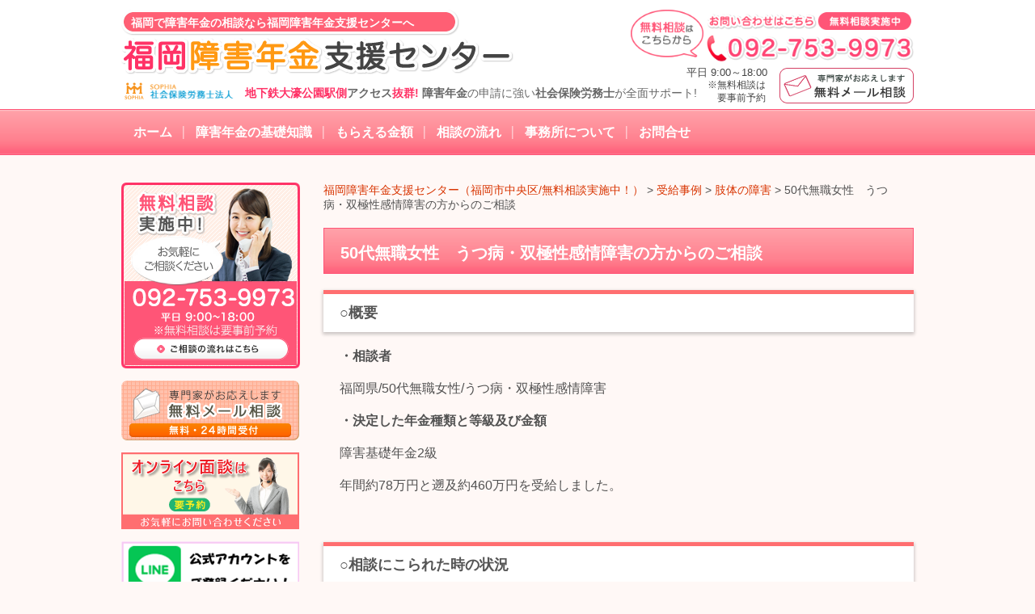

--- FILE ---
content_type: text/html; charset=UTF-8
request_url: https://fukuoka-shogai.org/%E5%8F%97%E7%B5%A6%E4%BA%8B%E4%BE%8B/%E7%A6%8F%E5%B2%A1%E7%9C%8C%E3%80%8050%E4%BB%A3%E7%84%A1%E8%81%B7%E5%A5%B3%E6%80%A7%E3%80%80%E3%81%86%E3%81%A4%E7%97%85%E3%83%BB%E5%8F%8C%E6%A5%B5%E6%80%A7%E6%84%9F%E6%83%85%E9%9A%9C%E5%AE%B3%E3%81%AE/
body_size: 15458
content:
<!doctype html>
<html xml:lang="ja" lang="ja">
<head>
	<meta name="google-site-verification" content="Z2yIyx7tUuKz6SnoU6hrgcMEHJi8Euk62Rh7aex6OMw" />
	<meta charset="utf-8">
	<title>50代無職女性　うつ病・双極性感情障害の方からのご相談 | 福岡障害年金支援センター（福岡市中央区/無料相談実施中！）</title>
	<meta http-equiv="Content-Style-Type" content="text/css" />
	<meta http-equiv="Content-Script-Type" content="text/javascript" />
	<meta http-equiv="imagetoolbar" content="no" />
	<meta name="robots" content="index, follow" />
	<meta name="robots" content="all" />
	<link href="https://fukuoka-shogai.org/wp-content/themes/fukuokashogai/style.css?0220244350" rel="stylesheet" type="text/css" media="all" />
	<script type="text/javascript" src="http://www.google.com/jsapi"></script>
	<script type="text/javascript">google.load("jquery", "1.7.1");</script>
	<script type="text/javascript" src="https://fukuoka-shogai.org/wp-content/themes/fukuokashogai/js/common.js"></script>
	
	
<!-- All In One SEO Pack 3.7.1ob_start_detected [-1,-1] -->
<meta name="description"  content="○概要 ・相談者 福岡県/50代無職女性/うつ病・双極性感情障害 ・決定した年金種類と等級及び金額 障害基礎年金2級 年間約78万円と遡及約460万円を受給しました。 ○相談にこられた時の状況" />

<script type="application/ld+json" class="aioseop-schema">{"@context":"https://schema.org","@graph":[{"@type":"Organization","@id":"https://fukuoka-shogai.org/#organization","url":"https://fukuoka-shogai.org/","name":"福岡障害年金支援センター（福岡市中央区/無料相談実施中！）","sameAs":[]},{"@type":"WebSite","@id":"https://fukuoka-shogai.org/#website","url":"https://fukuoka-shogai.org/","name":"福岡障害年金支援センター（福岡市中央区/無料相談実施中！）","publisher":{"@id":"https://fukuoka-shogai.org/#organization"}},{"@type":"WebPage","@id":"https://fukuoka-shogai.org/%e5%8f%97%e7%b5%a6%e4%ba%8b%e4%be%8b/%e7%a6%8f%e5%b2%a1%e7%9c%8c%e3%80%8050%e4%bb%a3%e7%84%a1%e8%81%b7%e5%a5%b3%e6%80%a7%e3%80%80%e3%81%86%e3%81%a4%e7%97%85%e3%83%bb%e5%8f%8c%e6%a5%b5%e6%80%a7%e6%84%9f%e6%83%85%e9%9a%9c%e5%ae%b3%e3%81%ae/#webpage","url":"https://fukuoka-shogai.org/%e5%8f%97%e7%b5%a6%e4%ba%8b%e4%be%8b/%e7%a6%8f%e5%b2%a1%e7%9c%8c%e3%80%8050%e4%bb%a3%e7%84%a1%e8%81%b7%e5%a5%b3%e6%80%a7%e3%80%80%e3%81%86%e3%81%a4%e7%97%85%e3%83%bb%e5%8f%8c%e6%a5%b5%e6%80%a7%e6%84%9f%e6%83%85%e9%9a%9c%e5%ae%b3%e3%81%ae/","inLanguage":"ja","name":"50代無職女性　うつ病・双極性感情障害の方からのご相談","isPartOf":{"@id":"https://fukuoka-shogai.org/#website"},"breadcrumb":{"@id":"https://fukuoka-shogai.org/%e5%8f%97%e7%b5%a6%e4%ba%8b%e4%be%8b/%e7%a6%8f%e5%b2%a1%e7%9c%8c%e3%80%8050%e4%bb%a3%e7%84%a1%e8%81%b7%e5%a5%b3%e6%80%a7%e3%80%80%e3%81%86%e3%81%a4%e7%97%85%e3%83%bb%e5%8f%8c%e6%a5%b5%e6%80%a7%e6%84%9f%e6%83%85%e9%9a%9c%e5%ae%b3%e3%81%ae/#breadcrumblist"},"datePublished":"2018-11-08T19:55:00+00:00","dateModified":"2019-01-07T09:29:49+00:00"},{"@type":"Article","@id":"https://fukuoka-shogai.org/%e5%8f%97%e7%b5%a6%e4%ba%8b%e4%be%8b/%e7%a6%8f%e5%b2%a1%e7%9c%8c%e3%80%8050%e4%bb%a3%e7%84%a1%e8%81%b7%e5%a5%b3%e6%80%a7%e3%80%80%e3%81%86%e3%81%a4%e7%97%85%e3%83%bb%e5%8f%8c%e6%a5%b5%e6%80%a7%e6%84%9f%e6%83%85%e9%9a%9c%e5%ae%b3%e3%81%ae/#article","isPartOf":{"@id":"https://fukuoka-shogai.org/%e5%8f%97%e7%b5%a6%e4%ba%8b%e4%be%8b/%e7%a6%8f%e5%b2%a1%e7%9c%8c%e3%80%8050%e4%bb%a3%e7%84%a1%e8%81%b7%e5%a5%b3%e6%80%a7%e3%80%80%e3%81%86%e3%81%a4%e7%97%85%e3%83%bb%e5%8f%8c%e6%a5%b5%e6%80%a7%e6%84%9f%e6%83%85%e9%9a%9c%e5%ae%b3%e3%81%ae/#webpage"},"author":{"@id":"https://fukuoka-shogai.org/author/matsuda-syaroushi/#author"},"headline":"50代無職女性　うつ病・双極性感情障害の方からのご相談","datePublished":"2018-11-08T19:55:00+00:00","dateModified":"2019-01-07T09:29:49+00:00","commentCount":0,"mainEntityOfPage":{"@id":"https://fukuoka-shogai.org/%e5%8f%97%e7%b5%a6%e4%ba%8b%e4%be%8b/%e7%a6%8f%e5%b2%a1%e7%9c%8c%e3%80%8050%e4%bb%a3%e7%84%a1%e8%81%b7%e5%a5%b3%e6%80%a7%e3%80%80%e3%81%86%e3%81%a4%e7%97%85%e3%83%bb%e5%8f%8c%e6%a5%b5%e6%80%a7%e6%84%9f%e6%83%85%e9%9a%9c%e5%ae%b3%e3%81%ae/#webpage"},"publisher":{"@id":"https://fukuoka-shogai.org/#organization"},"articleSection":"受給事例, 肢体の障害"},{"@type":"Person","@id":"https://fukuoka-shogai.org/author/matsuda-syaroushi/#author","name":"matsuda.syaroushi","sameAs":[],"image":{"@type":"ImageObject","@id":"https://fukuoka-shogai.org/#personlogo","url":"https://secure.gravatar.com/avatar/4f88d8bf0acb5e2c901f2f31ebdc6ef3?s=96&d=mm&r=g","width":96,"height":96,"caption":"matsuda.syaroushi"}},{"@type":"BreadcrumbList","@id":"https://fukuoka-shogai.org/%e5%8f%97%e7%b5%a6%e4%ba%8b%e4%be%8b/%e7%a6%8f%e5%b2%a1%e7%9c%8c%e3%80%8050%e4%bb%a3%e7%84%a1%e8%81%b7%e5%a5%b3%e6%80%a7%e3%80%80%e3%81%86%e3%81%a4%e7%97%85%e3%83%bb%e5%8f%8c%e6%a5%b5%e6%80%a7%e6%84%9f%e6%83%85%e9%9a%9c%e5%ae%b3%e3%81%ae/#breadcrumblist","itemListElement":[{"@type":"ListItem","position":1,"item":{"@type":"WebPage","@id":"https://fukuoka-shogai.org/","url":"https://fukuoka-shogai.org/","name":"福岡障害年金支援センター（福岡市中央区/無料相談実施中！）"}},{"@type":"ListItem","position":2,"item":{"@type":"WebPage","@id":"https://fukuoka-shogai.org/%e5%8f%97%e7%b5%a6%e4%ba%8b%e4%be%8b/%e7%a6%8f%e5%b2%a1%e7%9c%8c%e3%80%8050%e4%bb%a3%e7%84%a1%e8%81%b7%e5%a5%b3%e6%80%a7%e3%80%80%e3%81%86%e3%81%a4%e7%97%85%e3%83%bb%e5%8f%8c%e6%a5%b5%e6%80%a7%e6%84%9f%e6%83%85%e9%9a%9c%e5%ae%b3%e3%81%ae/","url":"https://fukuoka-shogai.org/%e5%8f%97%e7%b5%a6%e4%ba%8b%e4%be%8b/%e7%a6%8f%e5%b2%a1%e7%9c%8c%e3%80%8050%e4%bb%a3%e7%84%a1%e8%81%b7%e5%a5%b3%e6%80%a7%e3%80%80%e3%81%86%e3%81%a4%e7%97%85%e3%83%bb%e5%8f%8c%e6%a5%b5%e6%80%a7%e6%84%9f%e6%83%85%e9%9a%9c%e5%ae%b3%e3%81%ae/","name":"50代無職女性　うつ病・双極性感情障害の方からのご相談"}}]}]}</script>
<link rel="canonical" href="https://fukuoka-shogai.org/受給事例/福岡県　50代無職女性　うつ病・双極性感情障害の/" />
<!-- All In One SEO Pack -->
<link rel='dns-prefetch' href='//www.google.com' />
<link rel='dns-prefetch' href='//s.w.org' />
		<script type="text/javascript">
			window._wpemojiSettings = {"baseUrl":"https:\/\/s.w.org\/images\/core\/emoji\/11\/72x72\/","ext":".png","svgUrl":"https:\/\/s.w.org\/images\/core\/emoji\/11\/svg\/","svgExt":".svg","source":{"concatemoji":"https:\/\/fukuoka-shogai.org\/wp-includes\/js\/wp-emoji-release.min.js?ver=4.9.26"}};
			!function(e,a,t){var n,r,o,i=a.createElement("canvas"),p=i.getContext&&i.getContext("2d");function s(e,t){var a=String.fromCharCode;p.clearRect(0,0,i.width,i.height),p.fillText(a.apply(this,e),0,0);e=i.toDataURL();return p.clearRect(0,0,i.width,i.height),p.fillText(a.apply(this,t),0,0),e===i.toDataURL()}function c(e){var t=a.createElement("script");t.src=e,t.defer=t.type="text/javascript",a.getElementsByTagName("head")[0].appendChild(t)}for(o=Array("flag","emoji"),t.supports={everything:!0,everythingExceptFlag:!0},r=0;r<o.length;r++)t.supports[o[r]]=function(e){if(!p||!p.fillText)return!1;switch(p.textBaseline="top",p.font="600 32px Arial",e){case"flag":return s([55356,56826,55356,56819],[55356,56826,8203,55356,56819])?!1:!s([55356,57332,56128,56423,56128,56418,56128,56421,56128,56430,56128,56423,56128,56447],[55356,57332,8203,56128,56423,8203,56128,56418,8203,56128,56421,8203,56128,56430,8203,56128,56423,8203,56128,56447]);case"emoji":return!s([55358,56760,9792,65039],[55358,56760,8203,9792,65039])}return!1}(o[r]),t.supports.everything=t.supports.everything&&t.supports[o[r]],"flag"!==o[r]&&(t.supports.everythingExceptFlag=t.supports.everythingExceptFlag&&t.supports[o[r]]);t.supports.everythingExceptFlag=t.supports.everythingExceptFlag&&!t.supports.flag,t.DOMReady=!1,t.readyCallback=function(){t.DOMReady=!0},t.supports.everything||(n=function(){t.readyCallback()},a.addEventListener?(a.addEventListener("DOMContentLoaded",n,!1),e.addEventListener("load",n,!1)):(e.attachEvent("onload",n),a.attachEvent("onreadystatechange",function(){"complete"===a.readyState&&t.readyCallback()})),(n=t.source||{}).concatemoji?c(n.concatemoji):n.wpemoji&&n.twemoji&&(c(n.twemoji),c(n.wpemoji)))}(window,document,window._wpemojiSettings);
		</script>
		<style type="text/css">
img.wp-smiley,
img.emoji {
	display: inline !important;
	border: none !important;
	box-shadow: none !important;
	height: 1em !important;
	width: 1em !important;
	margin: 0 .07em !important;
	vertical-align: -0.1em !important;
	background: none !important;
	padding: 0 !important;
}
</style>
<link rel='stylesheet' id='contact-form-7-css'  href='https://fukuoka-shogai.org/wp-content/plugins/contact-form-7/includes/css/styles.css?ver=5.1.3' type='text/css' media='all' />
<link rel='stylesheet' id='dashicons-css'  href='https://fukuoka-shogai.org/wp-includes/css/dashicons.min.css?ver=4.9.26' type='text/css' media='all' />
<link rel='stylesheet' id='to-top-css'  href='https://fukuoka-shogai.org/wp-content/plugins/to-top/public/css/to-top-public.css?ver=2.2' type='text/css' media='all' />
<script type='text/javascript' src='https://fukuoka-shogai.org/wp-includes/js/jquery/jquery.js?ver=1.12.4'></script>
<script type='text/javascript' src='https://fukuoka-shogai.org/wp-includes/js/jquery/jquery-migrate.min.js?ver=1.4.1'></script>
<script type='text/javascript' src='https://fukuoka-shogai.org/wp-content/plugins/jquery-vertical-accordion-menu/js/jquery.hoverIntent.minified.js?ver=4.9.26'></script>
<script type='text/javascript' src='https://fukuoka-shogai.org/wp-content/plugins/jquery-vertical-accordion-menu/js/jquery.cookie.js?ver=4.9.26'></script>
<script type='text/javascript' src='https://fukuoka-shogai.org/wp-content/plugins/jquery-vertical-accordion-menu/js/jquery.dcjqaccordion.2.9.js?ver=4.9.26'></script>
<script type='text/javascript'>
/* <![CDATA[ */
var to_top_options = {"scroll_offset":"100","icon_opacity":"50","style":"icon","icon_type":"dashicons-arrow-up-alt","icon_color":"#ffffff","icon_bg_color":"#fc002e","icon_size":"60","border_radius":"5","image":"https:\/\/fukuoka-shogai.org\/wp-content\/plugins\/to-top\/admin\/images\/default.png","image_width":"65","image_alt":"","location":"bottom-right","margin_x":"250","margin_y":"18","show_on_admin":"0","enable_autohide":"0","autohide_time":"1","enable_hide_small_device":"0","small_device_max_width":"640","reset":"0"};
/* ]]> */
</script>
<script type='text/javascript' src='https://fukuoka-shogai.org/wp-content/plugins/to-top/public/js/to-top-public.js?ver=2.2'></script>
<link rel='https://api.w.org/' href='https://fukuoka-shogai.org/wp-json/' />
<link rel='prev' title='50代公務員男性　慢性炎症性脱髄性多発神経炎の方からのご相談' href='https://fukuoka-shogai.org/%e5%8f%97%e7%b5%a6%e4%ba%8b%e4%be%8b/%e7%a6%8f%e5%b2%a1%e7%9c%8c%e3%80%8050%e4%bb%a3%e5%85%ac%e5%8b%99%e5%93%a1%e7%94%b7%e6%80%a7%e3%80%80%e6%85%a2%e6%80%a7%e7%82%8e%e7%97%87%e6%80%a7%e8%84%b1%e9%ab%84%e6%80%a7%e5%a4%9a%e7%99%ba%e7%a5%9e/' />
<link rel='next' title='40代会社員男性　うつ病・双極性感情障害の方のご相談' href='https://fukuoka-shogai.org/%e5%8f%97%e7%b5%a6%e4%ba%8b%e4%be%8b/%e7%a6%8f%e5%b2%a1%e7%9c%8c%e3%80%8040%e4%bb%a3%e4%bc%9a%e7%a4%be%e5%93%a1%e7%94%b7%e6%80%a7%e3%80%80%e3%81%86%e3%81%a4%e7%97%85%e3%83%bb%e5%8f%8c%e6%a5%b5%e6%80%a7%e6%84%9f%e6%83%85%e9%9a%9c%e5%ae%b3/' />
<link rel='shortlink' href='https://fukuoka-shogai.org/?p=2756' />
<link rel="alternate" type="application/json+oembed" href="https://fukuoka-shogai.org/wp-json/oembed/1.0/embed?url=https%3A%2F%2Ffukuoka-shogai.org%2F%25e5%258f%2597%25e7%25b5%25a6%25e4%25ba%258b%25e4%25be%258b%2F%25e7%25a6%258f%25e5%25b2%25a1%25e7%259c%258c%25e3%2580%258050%25e4%25bb%25a3%25e7%2584%25a1%25e8%2581%25b7%25e5%25a5%25b3%25e6%2580%25a7%25e3%2580%2580%25e3%2581%2586%25e3%2581%25a4%25e7%2597%2585%25e3%2583%25bb%25e5%258f%258c%25e6%25a5%25b5%25e6%2580%25a7%25e6%2584%259f%25e6%2583%2585%25e9%259a%259c%25e5%25ae%25b3%25e3%2581%25ae%2F" />
<link rel="alternate" type="text/xml+oembed" href="https://fukuoka-shogai.org/wp-json/oembed/1.0/embed?url=https%3A%2F%2Ffukuoka-shogai.org%2F%25e5%258f%2597%25e7%25b5%25a6%25e4%25ba%258b%25e4%25be%258b%2F%25e7%25a6%258f%25e5%25b2%25a1%25e7%259c%258c%25e3%2580%258050%25e4%25bb%25a3%25e7%2584%25a1%25e8%2581%25b7%25e5%25a5%25b3%25e6%2580%25a7%25e3%2580%2580%25e3%2581%2586%25e3%2581%25a4%25e7%2597%2585%25e3%2583%25bb%25e5%258f%258c%25e6%25a5%25b5%25e6%2580%25a7%25e6%2584%259f%25e6%2583%2585%25e9%259a%259c%25e5%25ae%25b3%25e3%2581%25ae%2F&#038;format=xml" />
<style>.simplemap img{max-width:none !important;padding:0 !important;margin:0 !important;}.staticmap,.staticmap img{max-width:100% !important;height:auto !important;}.simplemap .simplemap-content{display:none;}</style>
		<style type="text/css" id="wp-custom-css">
			.grecaptcha-badge { visibility: hidden; }

a:hover{
	font-weight :bold;
　text-decoration: none;
}


		</style>
	<!-- To Top Custom CSS --><style type='text/css'>#to_top_scrollup {font-size: 60px; width: 60px; height: 60px;background-color: #fc002e;right:250px;bottom:18px;}</style></head>
<body>

	
	<div id="header"><div class="inner cl">
		<div class="logo">
			<h1>福岡で障害年金の相談なら福岡障害年金支援センターへ</h1>
			<div class="image">
				<a href="https://fukuoka-shogai.org/"><img src="https://fukuoka-shogai.org/wp-content/themes/fukuokashogai/images/header_logo.png" width="485" height="45" alt="福岡障害年金支援センター" /></a>
			</div>
			<div class="office">
				<div class="image">
					<a href="https://sr-sophia.com/" target="_blank"><img src="https://fukuoka-shogai.org/wp-content/themes/fukuokashogai/images/header_office.png" width="153" height="21" alt="社会保険労務士法人SOPHIA" /></a>
				</div>
				<div class="text">
					<span class="bold"><span class="stress">地下鉄大濠公園駅側</span>アクセス<span class="stress"><span class="num"></span>抜群!</span> 障害年金</span>の申請に強い<span class="bold">社会保険労務士</span>が全面サポート!
				</div>
			</div>
		</div>
		<div class="tel">
			<div class="image">
				<img src="https://fukuoka-shogai.org/wp-content/themes/fukuokashogai/images/header_tel.png" width="350" height="" alt="無料相談は 092-753-9973" />
			</div>
			<div class="new_con">
			    <a href="/お問合せ/"><img src="https://fukuoka-shogai.org/wp-content/themes/fukuokashogai/images/cont_n.png" width="166" height="" alt="無料相談" /></a>
			</div>
			<div class="hours">
				平日 9:00～18:00<br><span>　　※無料相談は<br>　　　要事前予約</span>
			</div>

		</div>
	</div></div>
	<div id="header_nav">

		<div class="menu-gnavi-container"><ul id="menu-gnavi" class="cl"><li id="menu-item-10" class="menu-item menu-item-type-custom menu-item-object-custom menu-item-10"><a href="/">ホーム</a></li>
<li id="menu-item-60" class="menu-item menu-item-type-post_type menu-item-object-page menu-item-has-children menu-item-60"><a href="https://fukuoka-shogai.org/%e9%9a%9c%e5%ae%b3%e5%b9%b4%e9%87%91%e3%81%ae%e5%9f%ba%e7%a4%8e%e7%9f%a5%e8%ad%98/">障害年金の基礎知識</a>
<ul class="sub-menu">
	<li id="menu-item-2312" class="menu-item menu-item-type-post_type menu-item-object-page menu-item-2312"><a href="https://fukuoka-shogai.org/%e9%9a%9c%e5%ae%b3%e5%b9%b4%e9%87%91%e3%81%ae%e5%9f%ba%e7%a4%8e%e7%9f%a5%e8%ad%98/%e9%9a%9c%e5%ae%b3%e5%b9%b4%e9%87%91%e3%81%a8%e3%81%af/">障害年金とは</a></li>
	<li id="menu-item-2313" class="menu-item menu-item-type-post_type menu-item-object-page menu-item-2313"><a href="https://fukuoka-shogai.org/%e9%9a%9c%e5%ae%b3%e5%b9%b4%e9%87%91%e3%81%ae%e5%9f%ba%e7%a4%8e%e7%9f%a5%e8%ad%98/%e3%82%82%e3%82%89%e3%81%88%e3%82%8b%e9%87%91%e9%a1%8d/">もらえる金額</a></li>
	<li id="menu-item-2314" class="menu-item menu-item-type-post_type menu-item-object-page menu-item-2314"><a href="https://fukuoka-shogai.org/%e9%9a%9c%e5%ae%b3%e5%b9%b4%e9%87%91%e3%81%ae%e5%9f%ba%e7%a4%8e%e7%9f%a5%e8%ad%98/%e3%82%82%e3%82%89%e3%81%86%e3%81%9f%e3%82%81%e3%81%ae%e6%9d%a1%e4%bb%b6/">もらうための条件</a></li>
	<li id="menu-item-2316" class="menu-item menu-item-type-post_type menu-item-object-page menu-item-2316"><a href="https://fukuoka-shogai.org/%e9%9a%9c%e5%ae%b3%e5%b9%b4%e9%87%91%e3%81%ae%e5%9f%ba%e7%a4%8e%e7%9f%a5%e8%ad%98/%e9%9a%9c%e5%ae%b3%e5%b9%b4%e9%87%91%e3%81%ae%e7%a8%ae%e9%a1%9e/">障害年金の種類</a></li>
	<li id="menu-item-2318" class="menu-item menu-item-type-post_type menu-item-object-page menu-item-2318"><a href="https://fukuoka-shogai.org/%e9%9a%9c%e5%ae%b3%e5%b9%b4%e9%87%91%e3%81%ae%e5%9f%ba%e7%a4%8e%e7%9f%a5%e8%ad%98/%e9%9a%9c%e5%ae%b3%e5%b9%b4%e9%87%91%e3%81%a7%e5%bf%85%e8%a6%81%e3%81%aa%e6%9b%b8%e9%a1%9e/">障害年金で必要な書類</a></li>
	<li id="menu-item-2320" class="menu-item menu-item-type-post_type menu-item-object-page menu-item-2320"><a href="https://fukuoka-shogai.org/%e9%9a%9c%e5%ae%b3%e5%b9%b4%e9%87%91%e3%81%ae%e5%9f%ba%e7%a4%8e%e7%9f%a5%e8%ad%98/%e9%9a%9c%e5%ae%b3%e5%b9%b4%e9%87%91%e3%82%92%e3%82%82%e3%82%89%e3%81%86%e3%81%9f%e3%82%81%e3%81%ae%e3%83%9d%e3%82%a4%e3%83%b3%e3%83%88/">障害年金をもらうためのポイント</a></li>
	<li id="menu-item-2321" class="menu-item menu-item-type-post_type menu-item-object-page menu-item-2321"><a href="https://fukuoka-shogai.org/%e9%9a%9c%e5%ae%b3%e5%b9%b4%e9%87%91%e3%81%ae%e5%9f%ba%e7%a4%8e%e7%9f%a5%e8%ad%98/%e9%9a%9c%e5%ae%b3%e5%b9%b4%e9%87%91%e8%ab%8b%e6%b1%82%e3%81%ae%e6%b5%81%e3%82%8c/">障害年金請求の流れ</a></li>
	<li id="menu-item-2323" class="menu-item menu-item-type-post_type menu-item-object-page menu-item-2323"><a href="https://fukuoka-shogai.org/%e9%9a%9c%e5%ae%b3%e5%b9%b4%e9%87%91%e3%81%ae%e5%9f%ba%e7%a4%8e%e7%9f%a5%e8%ad%98/%e5%af%be%e8%b1%a1%e3%81%a8%e3%81%aa%e3%82%8b%e5%82%b7%e7%97%85-2/">対象となる傷病</a></li>
	<li id="menu-item-2324" class="menu-item menu-item-type-post_type menu-item-object-page menu-item-2324"><a href="https://fukuoka-shogai.org/%e9%9a%9c%e5%ae%b3%e5%b9%b4%e9%87%91%e3%81%ae%e5%9f%ba%e7%a4%8e%e7%9f%a5%e8%ad%98/%e7%89%b9%e5%88%a5%e9%9a%9c%e5%ae%b3%e8%80%85%e6%89%8b%e5%bd%93/">特別障害者手当</a></li>
</ul>
</li>
<li id="menu-item-1777" class="menu-item menu-item-type-post_type menu-item-object-page menu-item-1777"><a href="https://fukuoka-shogai.org/%e9%9a%9c%e5%ae%b3%e5%b9%b4%e9%87%91%e3%81%ae%e5%9f%ba%e7%a4%8e%e7%9f%a5%e8%ad%98/%e3%82%82%e3%82%89%e3%81%88%e3%82%8b%e9%87%91%e9%a1%8d/">もらえる金額</a></li>
<li id="menu-item-1778" class="menu-item menu-item-type-post_type menu-item-object-page menu-item-1778"><a href="https://fukuoka-shogai.org/%e7%9b%b8%e8%ab%87%e3%81%ae%e6%b5%81%e3%82%8c/">相談の流れ</a></li>
<li id="menu-item-1779" class="menu-item menu-item-type-post_type menu-item-object-page menu-item-has-children menu-item-1779"><a href="https://fukuoka-shogai.org/%e4%ba%8b%e5%8b%99%e6%89%80%e3%81%ab%e3%81%a4%e3%81%84%e3%81%a6/">事務所について</a>
<ul class="sub-menu">
	<li id="menu-item-1780" class="menu-item menu-item-type-post_type menu-item-object-page menu-item-1780"><a href="https://fukuoka-shogai.org/%e4%ba%8b%e5%8b%99%e6%89%80%e3%81%ab%e3%81%a4%e3%81%84%e3%81%a6/%e3%82%bb%e3%83%b3%e3%82%bf%e3%83%bc%e9%95%b7%e3%83%a1%e3%83%83%e3%82%bb%e3%83%bc%e3%82%b8/">センター長メッセージ</a></li>
	<li id="menu-item-2301" class="menu-item menu-item-type-post_type menu-item-object-page menu-item-2301"><a href="https://fukuoka-shogai.org/%e4%ba%8b%e5%8b%99%e6%89%80%e3%81%ab%e3%81%a4%e3%81%84%e3%81%a6/%e4%ba%8b%e5%8b%99%e6%89%80%e3%83%9d%e3%83%aa%e3%82%b7%e3%83%bc/">事務所ポリシー</a></li>
	<li id="menu-item-3934" class="menu-item menu-item-type-post_type menu-item-object-page menu-item-3934"><a href="https://fukuoka-shogai.org/%e4%ba%8b%e5%8b%99%e6%89%80%e3%81%ab%e3%81%a4%e3%81%84%e3%81%a6/%e5%ae%88%e7%a7%98%e7%be%a9%e5%8b%99%e3%81%ab%e3%81%a4%e3%81%84%e3%81%a6/">守秘義務について</a></li>
	<li id="menu-item-3600" class="menu-item menu-item-type-post_type menu-item-object-page menu-item-3600"><a href="https://fukuoka-shogai.org/%e4%ba%8b%e5%8b%99%e6%89%80%e3%81%ab%e3%81%a4%e3%81%84%e3%81%a6/%e3%82%b9%e3%82%bf%e3%83%83%e3%83%95%e7%b4%b9%e4%bb%8b/">スタッフ紹介</a></li>
	<li id="menu-item-2304" class="menu-item menu-item-type-post_type menu-item-object-page menu-item-2304"><a href="https://fukuoka-shogai.org/%e4%ba%8b%e5%8b%99%e6%89%80%e3%81%ab%e3%81%a4%e3%81%84%e3%81%a6/%e5%9c%b0%e5%9b%b3%e3%83%bb%e3%82%a2%e3%82%af%e3%82%bb%e3%82%b9/">地図・アクセス</a></li>
	<li id="menu-item-2305" class="menu-item menu-item-type-post_type menu-item-object-page menu-item-2305"><a href="https://fukuoka-shogai.org/%e4%ba%8b%e5%8b%99%e6%89%80%e3%81%ab%e3%81%a4%e3%81%84%e3%81%a6/%e7%a4%be%e4%bc%9a%e4%bf%9d%e9%99%ba%e5%8a%b4%e5%8b%99%e5%a3%ab%e4%ba%8b%e5%8b%99%e6%89%80%e3%81%a8%e3%81%af/">社会保険労務士事務所とは</a></li>
	<li id="menu-item-2306" class="menu-item menu-item-type-post_type menu-item-object-page menu-item-2306"><a href="https://fukuoka-shogai.org/%e4%ba%8b%e5%8b%99%e6%89%80%e3%81%ab%e3%81%a4%e3%81%84%e3%81%a6/%e5%bd%93%e4%ba%8b%e5%8b%99%e6%89%80%e3%81%ab%e4%be%9d%e9%a0%bc%e3%81%99%e3%82%8b%e3%83%a1%e3%83%aa%e3%83%83%e3%83%88/">当事務所に依頼するメリット</a></li>
	<li id="menu-item-2307" class="menu-item menu-item-type-post_type menu-item-object-page menu-item-2307"><a href="https://fukuoka-shogai.org/%e4%ba%8b%e5%8b%99%e6%89%80%e3%81%ab%e3%81%a4%e3%81%84%e3%81%a6/%e7%a4%be%e4%bc%9a%e4%bf%9d%e9%99%ba%e5%8a%b4%e5%8b%99%e5%a3%ab%e3%81%ab%e4%be%9d%e9%a0%bc%e3%81%99%e3%82%8b%e3%83%a1%e3%83%aa%e3%83%83%e3%83%88/">社会保険労務士に依頼するメリット</a></li>
	<li id="menu-item-2440" class="menu-item menu-item-type-post_type menu-item-object-page menu-item-2440"><a href="https://fukuoka-shogai.org/%e4%ba%8b%e5%8b%99%e6%89%80%e3%81%ab%e3%81%a4%e3%81%84%e3%81%a6/%e4%ba%8b%e5%8b%99%e6%89%80%e5%86%85%e8%ab%8b%e6%b1%82%e6%a4%9c%e8%a8%8e%e4%bc%9a%ef%bc%88%e3%82%ab%e3%83%b3%e3%83%95%e3%82%a1%e3%83%ac%e3%83%b3%e3%82%b9%ef%bc%89/">事務所内請求検討会（カンファレンス）</a></li>
	<li id="menu-item-2308" class="menu-item menu-item-type-post_type menu-item-object-page menu-item-2308"><a href="https://fukuoka-shogai.org/%e4%ba%8b%e5%8b%99%e6%89%80%e3%81%ae%e9%9b%b0%e5%9b%b2%e6%b0%97/">事務所の雰囲気</a></li>
</ul>
</li>
<li id="menu-item-2325" class="menu-item menu-item-type-post_type menu-item-object-page menu-item-2325"><a href="https://fukuoka-shogai.org/%e3%81%8a%e5%95%8f%e5%90%88%e3%81%9b/">お問合せ</a></li>
</ul></div>	</div>	<div id="wrap">
		<div id="contents" class="cl">
			<div id="main">
				<!-- メインコンテンツここから ================================================================ -->
				<p class="breadcrumb"><!-- Breadcrumb NavXT 5.6.0 -->
<span property="itemListElement" typeof="ListItem"><a property="item" typeof="WebPage" title="Go to 福岡障害年金支援センター（福岡市中央区/無料相談実施中！）." href="https://fukuoka-shogai.org" class="home"><span property="name">福岡障害年金支援センター（福岡市中央区/無料相談実施中！）</span></a><meta property="position" content="1"></span> &gt; <span property="itemListElement" typeof="ListItem"><a property="item" typeof="WebPage" title="Go to the 受給事例 category archives." href="https://fukuoka-shogai.org/category/%e5%8f%97%e7%b5%a6%e4%ba%8b%e4%be%8b/" class="taxonomy category"><span property="name">受給事例</span></a><meta property="position" content="2"></span> &gt; <span property="itemListElement" typeof="ListItem"><a property="item" typeof="WebPage" title="Go to the 肢体の障害 category archives." href="https://fukuoka-shogai.org/category/%e5%8f%97%e7%b5%a6%e4%ba%8b%e4%be%8b/%e8%82%a2%e4%bd%93%e3%81%ae%e9%9a%9c%e5%ae%b3/" class="taxonomy category"><span property="name">肢体の障害</span></a><meta property="position" content="3"></span> &gt; <span property="itemListElement" typeof="ListItem"><span property="name">50代無職女性　うつ病・双極性感情障害の方からのご相談</span><meta property="position" content="4"></span></p>
				
											           
							<h2><a href="https://fukuoka-shogai.org/%e5%8f%97%e7%b5%a6%e4%ba%8b%e4%be%8b/%e7%a6%8f%e5%b2%a1%e7%9c%8c%e3%80%8050%e4%bb%a3%e7%84%a1%e8%81%b7%e5%a5%b3%e6%80%a7%e3%80%80%e3%81%86%e3%81%a4%e7%97%85%e3%83%bb%e5%8f%8c%e6%a5%b5%e6%80%a7%e6%84%9f%e6%83%85%e9%9a%9c%e5%ae%b3%e3%81%ae/">50代無職女性　うつ病・双極性感情障害の方からのご相談</a></h2>
							 	
							<h3>○概要</h3>
<p><b>・相談者</b></p>
<p>福岡県/50代無職女性/うつ病・双極性感情障害</p>
<p><b>・決定した年金種類と<strong>等級及び金額</strong></b></p>
<p>障害基礎年金2級</p>
<p>年間約78万円と遡及約460万円を受給しました。</p>
<p>&nbsp;</p>
<h3>○相談にこられた時の状況</h3>
<p>  平成18年頃に手首の痛みを感じ、病院を受診してリウマチと診断されました。ちょうど子育てがひと段落して、久々に仕事へ復帰してやりがいを感じている時に辞めることとなり、自分が不要なのではと思うようになり、どんどん気持ちが沈んでいったそうです。何をする気も起きず、当時のことはほとんど覚えていない状態とのことでした。薬を飲まないと病状が悪化することもあり、入院をしたこともあるとのことでした。</p>
<p>&nbsp;</p>
<h3>○相談から請求までのサポート</h3>
<p>  認定日での遡及請求をおこないました。過去の状況や時期が曖昧でしたが、内容を確認させてもらい、できる限り具体的な症状を申立てしました。</p>
<p>&nbsp;</p>
<h3>○結果</h3>
<p>  障害基礎年金2級を認められ、年間約78万円と遡及約460万円を受給しました。</p>							
			<h3 class="mt40">受給事例の最新記事</h3>
			
			<div class="baselist">
			<ul>
							<li><a href="https://fukuoka-shogai.org/%e5%8f%97%e7%b5%a6%e4%ba%8b%e4%be%8b/40%e4%bb%a3%e4%bc%9a%e7%a4%be%e5%93%a1%e7%94%b7%e6%80%a7%e5%bf%83%e7%ad%8b%e6%a2%97%e5%a1%9e%e3%81%ab%e3%82%88%e3%82%8b%e6%a4%8d%e7%89%a9%e7%8a%b6%e6%85%8b%e3%81%ae%e6%96%b9%e3%81%8b%e3%82%89%e3%81%ae/">40代会社員男性　心筋梗塞による植物状態の方からのご相談</a></li>
							<li><a href="https://fukuoka-shogai.org/%e5%8f%97%e7%b5%a6%e4%ba%8b%e4%be%8b/50%e4%bb%a3%e7%84%a1%e8%81%b7%e5%a5%b3%e6%80%a7%e3%81%86%e3%81%a4%e7%97%85%e3%81%ae%e6%96%b9%e3%81%8b%e3%82%89%e3%81%ae%e3%81%94%e7%9b%b8%e8%ab%87/">50代無職女性　うつ病の方からのご相談</a></li>
							<li><a href="https://fukuoka-shogai.org/%e5%8f%97%e7%b5%a6%e4%ba%8b%e4%be%8b/%ef%bc%94%ef%bc%90%e4%bb%a3%e7%84%a1%e8%81%b7%e5%a5%b3%e6%80%a7%e5%8f%8c%e6%a5%b5%e6%80%a7%e6%84%9f%e6%83%85%e9%9a%9c%e5%ae%b3%e3%81%ae%e6%96%b9%e3%81%8b%e3%82%89%e3%81%ae%e3%81%94%e7%9b%b8%e8%ab%87/">40代無職女性　双極性感情障害の方からのご相談</a></li>
							<li><a href="https://fukuoka-shogai.org/%e5%8f%97%e7%b5%a6%e4%ba%8b%e4%be%8b/%ef%bc%93%ef%bc%90%e4%bb%a3%e7%84%a1%e8%81%b7%e7%94%b7%e6%80%a7%e3%81%a6%e3%82%93%e3%81%8b%e3%82%93%e3%81%ae%e6%96%b9%e3%81%8b%e3%82%89%e3%81%ae%e3%81%94%e7%9b%b8%e8%ab%87/">30代無職男性　てんかんの方からのご相談</a></li>
							<li><a href="https://fukuoka-shogai.org/%e5%8f%97%e7%b5%a6%e4%ba%8b%e4%be%8b/30%e4%bb%a3%e4%bc%9a%e7%a4%be%e5%93%a1%e7%94%b7%e6%80%a7%e3%81%86%e3%81%a4%e7%97%85%e3%81%ae%e6%96%b9%e3%81%8b%e3%82%89%e3%81%ae%e3%81%94%e7%9b%b8%e8%ab%87/">30代会社員男性　うつ病の方からのご相談</a></li>
							<li><a href="https://fukuoka-shogai.org/%e5%8f%97%e7%b5%a6%e4%ba%8b%e4%be%8b/40%e4%bb%a3%e4%bc%9a%e7%a4%be%e5%93%a1%e5%a5%b3%e6%80%a7%e3%80%80%e5%b7%a6%e4%b9%b3%e3%81%8c%e3%82%93%e3%81%ae%e6%96%b9%e3%81%8b%e3%82%89%e3%81%ae%e3%81%94%e7%9b%b8%e8%ab%87/">40代会社員女性　左乳がんの方からのご相談</a></li>
							<li><a href="https://fukuoka-shogai.org/%e5%8f%97%e7%b5%a6%e4%ba%8b%e4%be%8b/50%e4%bb%a3%e4%bc%9a%e7%a4%be%e5%93%a1%e7%94%b7%e6%80%a7%e3%80%80%e3%81%86%e3%81%a4%e7%97%85%e3%81%ae%e6%96%b9%e3%81%8b%e3%82%89%e3%81%ae%e3%81%94%e7%9b%b8%e8%ab%87-2/">50代会社員男性　うつ病の方からのご相談</a></li>
							<li><a href="https://fukuoka-shogai.org/%e5%8f%97%e7%b5%a6%e4%ba%8b%e4%be%8b/30%e4%bb%a3%e4%bc%9a%e7%a4%be%e5%93%a1%e7%94%b7%e6%80%a7%e3%80%80%e8%86%80%e8%83%b1%e7%9b%b4%e8%85%b8%e9%9a%9c%e5%ae%b3%e3%81%ae%e6%96%b9%e3%81%8b%e3%82%89%e3%81%ae%e3%81%94%e7%9b%b8%e8%ab%87/">30代会社員男性　膀胱直腸障害の方からのご相談</a></li>
							<li><a href="https://fukuoka-shogai.org/%e5%8f%97%e7%b5%a6%e4%ba%8b%e4%be%8b/40%e4%bb%a3%e7%84%a1%e8%81%b7%e5%a5%b3%e6%80%a7%e3%80%80%e3%81%86%e3%81%a4%e7%97%85%e3%81%ae%e6%96%b9%e3%81%8b%e3%82%89%e3%81%ae%e3%81%94%e7%9b%b8%e8%ab%87/">40代無職女性　うつ病の方からのご相談</a></li>
							<li><a href="https://fukuoka-shogai.org/%e5%8f%97%e7%b5%a6%e4%ba%8b%e4%be%8b/30%e4%bb%a3%e5%b0%b1%e5%8a%b4%e7%a7%bb%e8%a1%8c%e6%94%af%e6%8f%b4%e6%96%bd%e8%a8%ad%e5%88%a9%e7%94%a8%e4%b8%ad%e7%94%b7%e6%80%a7%e3%80%80%e8%87%aa%e9%96%89%e7%97%87%e3%82%b9%e3%83%9a%e3%82%af%e3%83%88/">30代就労移行支援施設利用中男性　自閉症スペクトラムの方からのご相談</a></li>
							<li><a href="https://fukuoka-shogai.org/%e5%8f%97%e7%b5%a6%e4%ba%8b%e4%be%8b/50%e4%bb%a3%e4%bc%9a%e7%a4%be%e5%93%a1%e7%94%b7%e6%80%a7%e3%80%80%e9%87%8d%e7%97%872%e5%9e%8b%e5%91%bc%e5%90%b8%e4%b8%8d%e5%85%a8%e3%81%ae%e6%96%b9%e3%81%8b%e3%82%89%e3%81%ae%e3%81%94%e7%9b%b8/">50代会社員男性　重症2型呼吸不全の方からのご相談</a></li>
							<li><a href="https://fukuoka-shogai.org/%e5%8f%97%e7%b5%a6%e4%ba%8b%e4%be%8b/50%e4%bb%a3%e4%bc%9a%e7%a4%be%e5%93%a1%e7%94%b7%e6%80%a7%e9%87%8d%e7%97%87%ef%bc%92%e5%9e%8b%e5%91%bc%e5%90%b8%e4%b8%8d%e5%85%a8%e3%81%ae%e6%96%b9%e3%81%8b%e3%82%89%e3%81%ae%e3%81%94%e7%9b%b8%e8%ab%87/">50代会社員男性重症２型呼吸不全の方からのご相談</a></li>
							<li><a href="https://fukuoka-shogai.org/%e5%8f%97%e7%b5%a6%e4%ba%8b%e4%be%8b/30%e4%bb%a3%e7%84%a1%e8%81%b7%e5%a5%b3%e6%80%a7%e3%80%80%e7%97%87%e5%80%99%e6%80%a7%e3%81%a6%e3%82%93%e3%81%8b%e3%82%93%e3%81%ae%e6%96%b9%e3%81%8b%e3%82%89%e3%81%ae%e3%81%94%e7%9b%b8%e8%ab%87/">30代無職女性　症候性てんかんの方からのご相談</a></li>
							<li><a href="https://fukuoka-shogai.org/%e5%8f%97%e7%b5%a6%e4%ba%8b%e4%be%8b/%e7%a6%8f%e5%b2%a1%e7%9c%8c30%e4%bb%a3%e7%84%a1%e8%81%b7%e5%a5%b3%e6%80%a7%e3%80%80%e7%97%87%e5%80%99%e6%80%a7%e3%81%a6%e3%82%93%e3%81%8b%e3%82%93%e3%81%ae%e6%96%b9%e3%81%8b%e3%82%89%e3%81%ae%e3%81%94/">30代無職女性　症候性てんかんの方からのご相談</a></li>
							<li><a href="https://fukuoka-shogai.org/%e5%8f%97%e7%b5%a6%e4%ba%8b%e4%be%8b/60%e4%bb%a3%e7%84%a1%e8%81%b7%e7%94%b7%e6%80%a7%e3%80%80%e7%97%87%e5%80%99%e6%80%a7%e3%81%a6%e3%82%93%e3%81%8b%e3%82%93%e3%83%bb%e8%84%b3%e8%a1%80%e7%ae%a1%e6%80%a7%e7%b2%be%e7%a5%9e%e9%9a%9c%e5%ae%b3/">60代無職男性　症候性てんかん・脳血管性精神障害の方からのご相談</a></li>
							<li><a href="https://fukuoka-shogai.org/%e5%8f%97%e7%b5%a6%e4%ba%8b%e4%be%8b/40%e4%bb%a3%e7%84%a1%e8%81%b7%e7%94%b7%e6%80%a7%e3%80%80%e3%81%86%e3%81%a4%e7%97%85%e3%81%ae%e6%96%b9%e3%81%8b%e3%82%89%e3%81%ae%e3%81%94%e7%9b%b8%e8%ab%87/">40代無職男性　うつ病の方からのご相談</a></li>
							<li><a href="https://fukuoka-shogai.org/%e5%8f%97%e7%b5%a6%e4%ba%8b%e4%be%8b/30%e4%bb%a3%e4%bc%9a%e7%a4%be%e5%93%a1%e7%94%b7%e6%80%a7%e3%80%80%e3%81%86%e3%81%a4%e7%97%85%e3%83%bb%e8%87%aa%e9%96%89%e7%97%87%e3%82%b9%e3%83%9a%e3%82%af%e3%83%88%e3%83%a9%e3%83%a0%e3%81%ae%e6%96%b9/">30代会社員男性　うつ病・自閉症スペクトラムの方からのご相談</a></li>
							<li><a href="https://fukuoka-shogai.org/%e5%8f%97%e7%b5%a6%e4%ba%8b%e4%be%8b/20%e4%bb%a3%e5%b0%b1%e5%8a%b4%e6%94%af%e6%8f%b4%e6%96%bd%e8%a8%ad%e5%88%a9%e7%94%a8%e4%b8%ad%e7%94%b7%e6%80%a7%e3%80%80%e8%87%aa%e9%96%89%e7%97%87%e3%82%b9%e3%83%9a%e3%82%af%e3%83%88%e3%83%a9%e3%83%a0/">20代就労支援施設利用中男性　自閉症スペクトラム障害の方からのご相談</a></li>
							<li><a href="https://fukuoka-shogai.org/%e5%8f%97%e7%b5%a6%e4%ba%8b%e4%be%8b/50%e4%bb%a3%e4%bc%9a%e7%a4%be%e5%93%a1%e7%94%b7%e6%80%a7%e3%80%80%e4%b8%a1%e7%89%b9%e7%99%ba%e6%80%a7%e5%a4%a7%e8%85%bf%e9%aa%a8%e9%a0%ad%e5%a3%8a%e6%ad%bb%e4%bb%96%e3%81%ae%e6%96%b9%e3%81%8b%e3%82%89/">50代会社員男性　両特発性大腿骨頭壊死他の方からのご相談</a></li>
							<li><a href="https://fukuoka-shogai.org/%e5%8f%97%e7%b5%a6%e4%ba%8b%e4%be%8b/50%e4%bb%a3%e4%bc%9a%e7%a4%be%e5%93%a1%e7%94%b7%e6%80%a7%e3%80%80%e5%8f%b3%e5%a4%a7%e8%85%bf%e9%aa%a8%e8%bb%a2%e5%ad%90%e4%b8%8b%e9%aa%a8%e6%8a%98%e4%bb%96%e3%81%ae%e6%96%b9%e3%81%8b%e3%82%89%e3%81%ae/">50代会社員男性　右大腿骨転子下骨折他の方からのご相談</a></li>
							<li><a href="https://fukuoka-shogai.org/%e5%8f%97%e7%b5%a6%e4%ba%8b%e4%be%8b/50%e4%bb%a3%e4%bc%9a%e7%a4%be%e5%93%a1%e7%94%b7%e6%80%a7%e3%80%80%e7%b3%96%e5%b0%bf%e7%97%85%e3%81%a7%e9%9a%9c%e5%ae%b3%e5%8e%9a%e7%94%9f%e5%b9%b4%e9%87%913%e7%b4%9a%e3%82%92%e5%8f%97%e7%b5%a6/">50代会社員男性　糖尿病で障害厚生年金3級を受給した事例</a></li>
							<li><a href="https://fukuoka-shogai.org/%e5%8f%97%e7%b5%a6%e4%ba%8b%e4%be%8b/40%e4%bb%a3%e4%bc%9a%e7%a4%be%e5%93%a1%e5%a5%b3%e6%80%a7%e3%80%80%e4%b9%b3%e7%99%8c%e3%81%ae%e6%96%b9%e3%81%8b%e3%82%89%e3%81%ae%e3%81%94%e7%9b%b8%e8%ab%87/">40代会社員女性　乳癌の方からのご相談</a></li>
							<li><a href="https://fukuoka-shogai.org/%e5%8f%97%e7%b5%a6%e4%ba%8b%e4%be%8b/50%e4%bb%a3%e4%bc%9a%e7%a4%be%e5%93%a1%e5%a5%b3%e6%80%a7%e3%80%80%e4%b8%a1%e7%9c%bc%e9%bb%84%e6%96%91%e3%82%b8%e3%82%b9%e3%83%88%e3%83%ad%e3%83%95%e3%82%a3%e3%81%ae%e6%96%b9%e3%81%8b%e3%82%89%e3%81%ae/">50代会社員女性　両眼黄斑ジストロフィの方からのご相談</a></li>
							<li><a href="https://fukuoka-shogai.org/%e5%8f%97%e7%b5%a6%e4%ba%8b%e4%be%8b/50%e4%bb%a3%e7%84%a1%e8%81%b7%e5%a5%b3%e6%80%a7%e3%80%80%e3%81%86%e3%81%a4%e7%97%85%e3%82%a8%e3%83%94%e3%82%bd%e3%83%bc%e3%83%89%e3%81%ae%e6%96%b9%e3%81%8b%e3%82%89%e3%81%ae%e3%81%94%e7%9b%b8%e8%ab%87/">50代無職女性　うつ病エピソードの方からのご相談</a></li>
							<li><a href="https://fukuoka-shogai.org/%e5%8f%97%e7%b5%a6%e4%ba%8b%e4%be%8b/30%e4%bb%a3%e5%b0%b1%e5%8a%b4%e6%94%af%e6%8f%b4%e6%96%bd%e8%a8%ad%e5%8b%a4%e5%8b%99%e4%b8%ad%e7%94%b7%e6%80%a7%e3%80%80%e8%87%aa%e9%96%89%e7%97%87%e3%82%b9%e3%83%9a%e3%82%af%e3%83%88%e3%83%a9%e3%83%a0/">30代就労支援施設勤務中男性　自閉症スペクトラムの方からのご相談</a></li>
							<li><a href="https://fukuoka-shogai.org/%e5%8f%97%e7%b5%a6%e4%ba%8b%e4%be%8b/30%e4%bb%a3%e7%84%a1%e8%81%b7%e5%a5%b3%e6%80%a7%e3%80%80%e3%81%86%e3%81%a4%e7%97%85%e3%81%ae%e6%96%b9%e3%81%8b%e3%82%89%e3%81%ae%e3%81%94%e7%9b%b8%e8%ab%87-2/">30代無職女性　うつ病の方からのご相談</a></li>
							<li><a href="https://fukuoka-shogai.org/%e5%8f%97%e7%b5%a6%e4%ba%8b%e4%be%8b/40%e4%bb%a3%e4%bc%9a%e7%a4%be%e5%93%a1%e7%94%b7%e6%80%a7%e3%80%80%e6%85%a2%e6%80%a7%e5%bf%83%e4%b8%8d%e5%85%a8%e3%81%ae%e6%96%b9%e3%81%8b%e3%82%89%e3%81%ae%e3%81%94%e7%9b%b8%e8%ab%87/">40代会社員男性　慢性心不全の方からのご相談</a></li>
							<li><a href="https://fukuoka-shogai.org/%e5%8f%97%e7%b5%a6%e4%ba%8b%e4%be%8b/60%e4%bb%a3%e4%bc%9a%e7%a4%be%e5%93%a1%e7%94%b7%e6%80%a7%e3%80%80%e7%9b%b4%e8%85%b8%e3%81%8c%e3%82%93%e3%81%ae%e6%96%b9%e3%81%8b%e3%82%89%e3%81%ae%e3%81%94%e7%9b%b8%e8%ab%87/">60代会社員男性　直腸がんの方からのご相談</a></li>
							<li><a href="https://fukuoka-shogai.org/%e5%8f%97%e7%b5%a6%e4%ba%8b%e4%be%8b/%e7%a6%8f%e5%b2%a1%e7%9c%8c%e3%80%8040%e4%bb%a3%e4%bc%9a%e7%a4%be%e5%93%a1%e7%94%b7%e6%80%a7%e3%80%80%e3%81%86%e3%81%a4%e7%97%85%e3%83%bb%e5%8f%8c%e6%a5%b5%e6%80%a7%e6%84%9f%e6%83%85%e9%9a%9c%e5%ae%b3/">40代会社員男性　うつ病・双極性感情障害の方のご相談</a></li>
							<li><a href="https://fukuoka-shogai.org/%e5%8f%97%e7%b5%a6%e4%ba%8b%e4%be%8b/%e7%a6%8f%e5%b2%a1%e7%9c%8c%e3%80%8050%e4%bb%a3%e5%85%ac%e5%8b%99%e5%93%a1%e7%94%b7%e6%80%a7%e3%80%80%e6%85%a2%e6%80%a7%e7%82%8e%e7%97%87%e6%80%a7%e8%84%b1%e9%ab%84%e6%80%a7%e5%a4%9a%e7%99%ba%e7%a5%9e/">50代公務員男性　慢性炎症性脱髄性多発神経炎の方からのご相談</a></li>
							<li><a href="https://fukuoka-shogai.org/%e5%8f%97%e7%b5%a6%e4%ba%8b%e4%be%8b/%e7%a6%8f%e5%b2%a1%e7%9c%8c%e3%80%8060%e4%bb%a3%e4%bc%9a%e7%a4%be%e5%93%a1%e5%a5%b3%e6%80%a7%e3%80%80%e5%b7%a6%e5%a4%89%e5%bd%a2%e6%80%a7%e8%86%9d%e9%96%a2%e7%af%80%e7%97%87%e3%81%ae%e6%96%b9%e3%81%8b/">60代会社員女性　左変形性膝関節症の方からのご相談</a></li>
							<li><a href="https://fukuoka-shogai.org/%e5%8f%97%e7%b5%a6%e4%ba%8b%e4%be%8b/%e7%86%8a%e6%9c%ac%e7%9c%8c60%e4%bb%a3%e4%bc%9a%e7%a4%be%e5%bd%b9%e5%93%a1%e7%94%b7%e6%80%a7%e3%80%80%e7%b3%96%e5%b0%bf%e7%97%85%e3%81%ae%e6%96%b9%e3%81%8b%e3%82%89%e3%81%ae%e3%81%94%e7%9b%b8%e8%ab%87/">60代会社役員男性　糖尿病の方からのご相談</a></li>
							<li><a href="https://fukuoka-shogai.org/%e5%8f%97%e7%b5%a6%e4%ba%8b%e4%be%8b/%e7%a6%8f%e5%b2%a1%e7%9c%8c30%e4%bb%a3%e7%84%a1%e8%81%b7%e5%a5%b3%e6%80%a7%e3%80%80%e9%96%a2%e7%af%80%e3%83%aa%e3%82%a6%e3%83%9e%e3%83%81%e3%81%ae%e6%96%b9%e3%81%8b%e3%82%89%e3%81%ae%e3%81%94%e7%9b%b8/">30代無職女性　関節リウマチの方からのご相談</a></li>
							<li><a href="https://fukuoka-shogai.org/%e5%8f%97%e7%b5%a6%e4%ba%8b%e4%be%8b/%e7%a6%8f%e5%b2%a1%e7%9c%8c40%e4%bb%a3%e4%bc%9a%e7%a4%be%e5%93%a1%e5%a5%b3%e6%80%a7%e3%80%80%e9%87%8d%e7%97%87%e9%87%91%e7%ad%8b%e7%84%a1%e5%8a%9b%e7%97%87%e3%81%ae%e6%96%b9%e3%81%8b%e3%82%89%e3%81%ae/">40代会社員女性　重症筋無力症の方からのご相談</a></li>
							<li><a href="https://fukuoka-shogai.org/%e5%8f%97%e7%b5%a6%e4%ba%8b%e4%be%8b/%e7%a6%8f%e5%b2%a1%e7%9c%8c60%e4%bb%a3%e4%bc%9a%e7%a4%be%e5%93%a1%e5%a5%b3%e6%80%a7%e3%80%80%e4%b8%a1%e6%84%9f%e9%9f%b3%e6%80%a7%e9%9b%a3%e8%81%b4%e3%81%ae%e6%96%b9%e3%81%8b%e3%82%89%e3%81%ae%e3%81%94/">60代会社員女性　両感音性難聴の方からのご相談</a></li>
							<li><a href="https://fukuoka-shogai.org/%e5%8f%97%e7%b5%a6%e4%ba%8b%e4%be%8b/50%e4%bb%a3%e4%bc%9a%e7%a4%be%e5%93%a1%e5%a5%b3%e6%80%a7%e3%80%80%e5%ad%90%e5%ae%ae%e4%bd%93%e7%99%8c%e3%81%ae%e6%96%b9%e3%81%8b%e3%82%89%e3%81%ae%e3%81%94%e7%9b%b8%e8%ab%87/">50代会社員女性　子宮体癌の方からのご相談</a></li>
							<li><a href="https://fukuoka-shogai.org/%e5%8f%97%e7%b5%a6%e4%ba%8b%e4%be%8b/20%e4%bb%a3%e7%84%a1%e8%81%b7%e5%a5%b3%e6%80%a7%e3%80%80%e8%87%aa%e9%96%89%e3%82%b9%e3%83%9a%e3%82%af%e3%83%88%e3%83%a9%e3%83%a0%e7%97%87%e3%81%ae%e6%96%b9%e3%81%8b%e3%82%89%e3%81%ae%e3%81%94%e7%9b%b8/">20代無職女性　自閉スペクトラム症の方からのご相談</a></li>
							<li><a href="https://fukuoka-shogai.org/%e5%8f%97%e7%b5%a6%e4%ba%8b%e4%be%8b/50%e4%bb%a3%e7%84%a1%e8%81%b7%e7%94%b7%e6%80%a7%e3%80%80%e6%82%aa%e6%80%a7%e3%83%aa%e3%83%b3%e3%83%91%e8%85%ab%e3%81%ae%e6%96%b9%e3%81%8b%e3%82%89%e3%81%ae%e3%81%94%e7%9b%b8%e8%ab%87/">50代無職男性　悪性リンパ腫の方からのご相談</a></li>
							<li><a href="https://fukuoka-shogai.org/%e5%8f%97%e7%b5%a6%e4%ba%8b%e4%be%8b/20%e4%bb%a3%e4%bc%9a%e7%a4%be%e5%93%a1%e7%94%b7%e6%80%a7%e3%80%80%e3%81%86%e3%81%a4%e7%97%85%e3%81%ae%e6%96%b9%e3%81%8b%e3%82%89%e3%81%ae%e3%81%94%e7%9b%b8%e8%ab%87/">20代会社員男性　うつ病の方からのご相談</a></li>
							<li><a href="https://fukuoka-shogai.org/%e5%8f%97%e7%b5%a6%e4%ba%8b%e4%be%8b/50%e4%bb%a3%e4%bc%9a%e7%a4%be%e5%93%a1%e5%a5%b3%e6%80%a7%e3%80%80%e3%81%86%e3%81%a4%e7%97%85%e3%81%ae%e6%96%b9%e3%81%8b%e3%82%89%e3%81%ae%e3%81%94%e7%9b%b8%e8%ab%87/">50代会社員女性　うつ病の方からのご相談</a></li>
							<li><a href="https://fukuoka-shogai.org/%e5%8f%97%e7%b5%a6%e4%ba%8b%e4%be%8b/50%e4%bb%a3%e4%bc%9a%e7%a4%be%e5%93%a1%e7%94%b7%e6%80%a7%e3%80%80%e9%ab%98%e6%ac%a1%e8%84%b3%e6%a9%9f%e8%83%bd%e9%9a%9c%e5%ae%b3%e3%81%ae%e6%96%b9%e3%81%8b%e3%82%89%e3%81%ae%e3%81%94%e7%9b%b8%e8%ab%87/">50代会社員男性　高次脳機能障害の方からのご相談</a></li>
							<li><a href="https://fukuoka-shogai.org/%e5%8f%97%e7%b5%a6%e4%ba%8b%e4%be%8b/50%e4%bb%a3%e4%bc%9a%e7%a4%be%e5%93%a1%e7%94%b7%e6%80%a7%e3%80%80%e3%81%86%e3%81%a4%e7%97%85%e3%81%ae%e6%96%b9%e3%81%8b%e3%82%89%e3%81%ae%e3%81%94%e7%9b%b8%e8%ab%87/">50代会社員男性　うつ病の方からのご相談</a></li>
							<li><a href="https://fukuoka-shogai.org/%e5%8f%97%e7%b5%a6%e4%ba%8b%e4%be%8b/50%e4%bb%a3%e7%84%a1%e8%81%b7%e7%94%b7%e6%80%a7%e3%80%80%e7%b5%b1%e5%90%88%e5%a4%b1%e8%aa%bf%e7%97%87%e3%81%ae%e6%96%b9%e3%81%8b%e3%82%89%e3%81%ae%e3%81%94%e7%9b%b8%e8%ab%87/">50代無職男性　統合失調症の方からのご相談</a></li>
							<li><a href="https://fukuoka-shogai.org/%e5%8f%97%e7%b5%a6%e4%ba%8b%e4%be%8b/20%e4%bb%a3%e7%84%a1%e8%81%b7%e5%a5%b3%e6%80%a7%e3%80%80%e3%81%86%e3%81%a4%e7%97%85%e3%81%ae%e6%96%b9%e3%81%8b%e3%82%89%e3%81%ae%e3%81%94%e7%9b%b8%e8%ab%87/">20代無職女性　うつ病の方からのご相談</a></li>
							<li><a href="https://fukuoka-shogai.org/%e5%8f%97%e7%b5%a6%e4%ba%8b%e4%be%8b/50%e4%bb%a3%e7%84%a1%e8%81%b7%e5%a5%b3%e6%80%a7%e3%80%80%e3%81%86%e3%81%a4%e7%97%85%e3%83%bb%e3%83%91%e3%83%bc%e3%82%ad%e3%83%b3%e3%82%bd%e3%83%b3%e7%97%85%e3%81%ae%e6%96%b9%e3%81%8b%e3%82%89%e3%81%ae/">50代無職女性　うつ病・パーキンソン病の方からのご相談</a></li>
							<li><a href="https://fukuoka-shogai.org/%e5%8f%97%e7%b5%a6%e4%ba%8b%e4%be%8b/50%e4%bb%a3%e5%b0%b1%e5%8a%b4%e6%94%af%e6%8f%b4%e6%96%bd%e8%a8%ad%e5%88%a9%e7%94%a8%e4%b8%ad%e5%a5%b3%e6%80%a7%e3%80%80%e3%81%86%e3%81%a4%e7%97%85%e3%81%ae%e6%96%b9%e3%81%8b%e3%82%89%e3%81%ae%e3%81%94/">50代就労支援施設利用中女性　うつ病の方からのご相談</a></li>
							<li><a href="https://fukuoka-shogai.org/%e5%8f%97%e7%b5%a6%e4%ba%8b%e4%be%8b/30%e4%bb%a3%e7%84%a1%e8%81%b7%e5%a5%b3%e6%80%a7%e3%80%80%e3%81%86%e3%81%a4%e7%97%85%e3%81%ae%e6%96%b9%e3%81%8b%e3%82%89%e3%81%ae%e3%81%94%e7%9b%b8%e8%ab%87/">30代無職女性　うつ病の方からのご相談</a></li>
							<li><a href="https://fukuoka-shogai.org/%e5%8f%97%e7%b5%a6%e4%ba%8b%e4%be%8b/40%e4%bb%a3%e5%a5%b3%e6%80%a7%e3%80%80%e7%9b%b4%e8%85%b8%e3%82%ab%e3%83%ab%e3%83%81%e3%83%8e%e3%82%a4%e3%83%89%e3%81%ae%e6%96%b9%e3%81%8b%e3%82%89%e3%81%ae%e3%81%94%e7%9b%b8%e8%ab%87/">40代女性　直腸カルチノイドの方からのご相談</a></li>
							<li><a href="https://fukuoka-shogai.org/%e5%8f%97%e7%b5%a6%e4%ba%8b%e4%be%8b/40%e4%bb%a3%e4%bc%9a%e7%a4%be%e5%93%a1%e7%94%b7%e6%80%a7%e3%80%80%e7%99%ba%e9%81%94%e9%9a%9c%e5%ae%b3%e3%83%bb%e7%b5%b1%e5%90%88%e5%a4%b1%e8%aa%bf%e7%97%87%e3%81%ae%e6%96%b9%e3%81%8b%e3%82%89%e3%81%ae/">40代就労支援施設利用中男性　発達障害・統合失調症の方からのご相談</a></li>
							<li><a href="https://fukuoka-shogai.org/%e5%8f%97%e7%b5%a6%e4%ba%8b%e4%be%8b/20%e4%bb%a3%e4%bc%9a%e7%a4%be%e5%93%a1%e5%a5%b3%e6%80%a7%e3%80%80%e8%87%aa%e9%96%89%e7%97%87%e3%82%b9%e3%83%9a%e3%82%af%e3%83%88%e3%83%a9%e3%83%a0%e3%81%ae%e6%96%b9%e3%81%8b%e3%82%89%e3%81%ae%e3%81%94/">20代会社員女性　自閉症スペクトラムの方からのご相談</a></li>
							<li><a href="https://fukuoka-shogai.org/%e5%8f%97%e7%b5%a6%e4%ba%8b%e4%be%8b/50%e4%bb%a3%e7%94%b7%e6%80%a7%e3%80%80%e6%85%a2%e6%80%a7%e8%85%8e%e4%b8%8d%e5%85%a8%e3%81%ae%e6%96%b9%e3%81%8b%e3%82%89%e3%81%ae%e3%81%94%e7%9b%b8%e8%ab%87/">50代男性　慢性腎不全の方からのご相談</a></li>
							<li><a href="https://fukuoka-shogai.org/%e5%8f%97%e7%b5%a6%e4%ba%8b%e4%be%8b/20%e4%bb%a3%e5%a5%b3%e6%80%a7%e3%80%80%e8%82%ba%e5%8b%95%e8%84%88%e9%96%89%e9%8e%96%e7%97%87%e3%81%ae%e6%96%b9%e3%81%8b%e3%82%89%e3%81%ae%e3%81%94%e7%9b%b8%e8%ab%87/">20代女性　肺動脈閉鎖症の方からのご相談</a></li>
							<li><a href="https://fukuoka-shogai.org/%e5%8f%97%e7%b5%a6%e4%ba%8b%e4%be%8b/40%e4%bb%a3%e7%94%b7%e6%80%a7%e3%80%80%e3%81%86%e3%81%a4%e7%97%85%e3%81%ae%e6%96%b9%e3%81%8b%e3%82%89%e3%81%ae%e3%81%94%e7%9b%b8%e8%ab%87/">40代男性　うつ病の方からのご相談</a></li>
							<li><a href="https://fukuoka-shogai.org/%e5%8f%97%e7%b5%a6%e4%ba%8b%e4%be%8b/30%e4%bb%a3%e5%a5%b3%e6%80%a7%e3%80%80%e5%8f%8c%e6%a5%b5%e6%80%a7%e6%84%9f%e6%83%85%e9%9a%9c%e5%ae%b3%e3%81%ae%e6%96%b9%e3%81%8b%e3%82%89%e3%81%ae%e3%81%94%e7%9b%b8%e8%ab%87/">30代女性　双極性感情障害の方からのご相談</a></li>
							<li><a href="https://fukuoka-shogai.org/%e5%8f%97%e7%b5%a6%e4%ba%8b%e4%be%8b/40%e4%bb%a3%e5%a5%b3%e6%80%a7%e3%80%80%e7%b5%b1%e5%90%88%e5%a4%b1%e8%aa%bf%e7%97%87%e3%81%ae%e6%96%b9%e3%81%8b%e3%82%89%e3%81%ae%e3%81%94%e7%9b%b8%e8%ab%87/">40代女性　統合失調症の方からのご相談</a></li>
							<li><a href="https://fukuoka-shogai.org/%e5%8f%97%e7%b5%a6%e4%ba%8b%e4%be%8b/50%e4%bb%a3%e7%94%b7%e6%80%a7%e3%80%80%e5%8f%b3%e5%b0%be%e7%8a%b6%e6%a0%b8%e5%87%ba%e8%a1%80%e3%81%ae%e6%96%b9%e3%81%8b%e3%82%89%e3%81%ae%e3%81%94%e7%9b%b8%e8%ab%87/">50代男性　右尾状核出血の方からのご相談</a></li>
							<li><a href="https://fukuoka-shogai.org/%e5%8f%97%e7%b5%a6%e4%ba%8b%e4%be%8b/20%e4%bb%a3%e7%94%b7%e6%80%a7%e3%80%80%e3%81%86%e3%81%a4%e7%97%85%e3%81%ae%e6%96%b9%e3%81%8b%e3%82%89%e3%81%ae%e3%81%94%e7%9b%b8%e8%ab%87/">20代男性　うつ病の方からのご相談</a></li>
							<li><a href="https://fukuoka-shogai.org/%e5%8f%97%e7%b5%a6%e4%ba%8b%e4%be%8b/30%e4%bb%a3%e5%a5%b3%e6%80%a7%e3%80%80%e7%9f%a5%e7%9a%84%e9%9a%9c%e5%ae%b3%e3%83%bb%e9%81%a9%e5%bf%9c%e9%9a%9c%e5%ae%b3%e3%83%bb%e5%bc%b7%e8%bf%ab%e6%80%a7%e9%9a%9c%e5%ae%b3%e3%81%ae%e6%96%b9%e3%81%8b/">30代女性　知的障害・適応障害・強迫性障害の方からのご相談</a></li>
							<li><a href="https://fukuoka-shogai.org/%e5%8f%97%e7%b5%a6%e4%ba%8b%e4%be%8b/30%e4%bb%a3%e4%bc%9a%e7%a4%be%e5%93%a1%e7%94%b7%e6%80%a7%e3%80%80%e9%a0%b8%e6%a4%8e%e6%a4%8e%e9%96%93%e6%9d%bf%e3%83%98%e3%83%ab%e3%83%8b%e3%82%a2%e3%81%ae%e6%96%b9%e3%81%8b%e3%82%89%e3%81%ae%e3%81%94/">30代会社員男性　頸椎椎間板ヘルニアの方からのご相談</a></li>
							<li><a href="https://fukuoka-shogai.org/%e5%8f%97%e7%b5%a6%e4%ba%8b%e4%be%8b/40%e4%bb%a3%e7%84%a1%e8%81%b7%e5%a5%b3%e6%80%a7%e3%80%80%e8%ba%81%e3%81%86%e3%81%a4%e7%97%85%e3%81%ae%e6%96%b9%e3%81%8b%e3%82%89%e3%81%ae%e3%81%94%e7%9b%b8%e8%ab%87/">40代無職女性　躁うつ病の方からのご相談</a></li>
							<li><a href="https://fukuoka-shogai.org/%e5%8f%97%e7%b5%a6%e4%ba%8b%e4%be%8b/40%e4%bb%a3%e7%84%a1%e8%81%b7%e5%a5%b3%e6%80%a7%e3%80%80%e5%8c%96%e5%ad%a6%e7%89%a9%e8%b3%aa%e9%81%8e%e6%95%8f%e7%97%87%e3%81%ae%e6%96%b9%e3%81%8b%e3%82%89%e3%81%ae%e3%81%94%e7%9b%b8%e8%ab%87/">40代無職女性　化学物質過敏症の方からのご相談</a></li>
							<li><a href="https://fukuoka-shogai.org/%e5%8f%97%e7%b5%a6%e4%ba%8b%e4%be%8b/40%e4%bb%a3%e7%84%a1%e8%81%b7%e5%a5%b3%e6%80%a7%e3%80%80%e7%b5%b1%e5%90%88%e5%a4%b1%e8%aa%bf%e7%97%87%e3%81%ae%e6%96%b9%e3%81%8b%e3%82%89%e3%81%ae%e3%81%94%e7%9b%b8%e8%ab%87/">40代無職女性　統合失調症の方からのご相談</a></li>
							<li><a href="https://fukuoka-shogai.org/%e5%8f%97%e7%b5%a6%e4%ba%8b%e4%be%8b/30%e4%bb%a3%e7%94%b7%e6%80%a7%e3%80%80%e6%84%9f%e9%9f%b3%e6%80%a7%e9%9b%a3%e8%81%b4%e3%81%ae%e6%96%b9%e3%81%8b%e3%82%89%e3%81%ae%e3%81%94%e7%9b%b8%e8%ab%87/">30代男性　感音性難聴の方からのご相談</a></li>
							<li><a href="https://fukuoka-shogai.org/%e5%8f%97%e7%b5%a6%e4%ba%8b%e4%be%8b/30%e4%bb%a3%e7%94%b7%e6%80%a7%e3%80%80%e7%b5%b1%e5%90%88%e5%a4%b1%e8%aa%bf%e7%97%87%e3%81%ae%e6%96%b9%e3%81%8b%e3%82%89%e3%81%ae%e3%81%94%e7%9b%b8%e8%ab%87/">30代男性　統合失調症の方からのご相談</a></li>
							<li><a href="https://fukuoka-shogai.org/%e5%8f%97%e7%b5%a6%e4%ba%8b%e4%be%8b/40%e4%bb%a3%e4%bc%9a%e7%a4%be%e5%93%a1%e7%94%b7%e6%80%a7%e3%80%80%e5%83%a7%e6%88%bf%e5%bc%81%e9%96%89%e9%8e%96%e4%b8%8d%e5%85%a8%e7%97%87%e5%a4%a7%e5%8b%95%e8%84%88%e5%bc%81%e8%bc%aa%e6%8b%a1%e5%bc%b5/">40代会社員男性　僧房弁閉鎖不全症大動脈弁輪拡張症の方からのご相談</a></li>
							<li><a href="https://fukuoka-shogai.org/%e5%8f%97%e7%b5%a6%e4%ba%8b%e4%be%8b/40%e4%bb%a3%e7%94%b7%e6%80%a7%e3%80%80%e7%b5%b1%e5%90%88%e5%a4%b1%e8%aa%bf%e7%97%87%e3%81%ae%e6%96%b9%e3%81%8b%e3%82%89%e3%81%ae%e3%81%94%e7%9b%b8%e8%ab%87/">40代男性　統合失調症の方からのご相談</a></li>
							<li><a href="https://fukuoka-shogai.org/%e5%8f%97%e7%b5%a6%e4%ba%8b%e4%be%8b/30%e4%bb%a3%e7%94%b7%e6%80%a7%e3%80%80%e6%84%9f%e9%9f%b3%e6%80%a7%e9%9b%a3%e8%81%b4%e3%81%a7%e9%9a%9c%e5%ae%b3%e5%9f%ba%e7%a4%8e%e5%b9%b4%e9%87%91%ef%bc%92%e7%b4%9a%e3%82%92%e5%8f%97%e7%b5%a6%e3%81%97/">30代男性　感音性難聴で障害基礎年金２級を受給した事例</a></li>
							<li><a href="https://fukuoka-shogai.org/%e5%8f%97%e7%b5%a6%e4%ba%8b%e4%be%8b/20%e4%bb%a3%e5%ad%a6%e7%94%9f%e5%a5%b3%e6%80%a7%e3%80%80%e5%8f%b3%e4%b8%8a%e4%b8%8b%e8%82%a2%e6%a9%9f%e8%83%bd%e9%9a%9c%e5%ae%b3%e3%81%a7%e9%9a%9c%e5%ae%b3%e5%9f%ba%e7%a4%8e%e5%b9%b4%e9%87%912/">20代学生女性　右上下肢機能障害で障害基礎年金2級を受給した事例</a></li>
							<li><a href="https://fukuoka-shogai.org/%e5%8f%97%e7%b5%a6%e4%ba%8b%e4%be%8b/50%e4%bb%a3%e4%bc%9a%e7%a4%be%e5%93%a1%e7%94%b7%e6%80%a7%e3%80%80%e9%87%8d%e7%97%87%e7%ad%8b%e7%84%a1%e5%8a%9b%e7%97%87%e3%81%a7%e9%9a%9c%e5%ae%b3%e5%8e%9a%e7%94%9f%e5%b9%b4%e9%87%91%ef%bc%93%e7%b4%9a/">50代会社員男性　重症筋無力症で障害厚生年金３級を受給した事例</a></li>
						</ul>
		</div>	
					<h3 class="mt40">肢体の障害の最新記事</h3>
			
			<div class="baselist">
			<ul>
							<li><a href="https://fukuoka-shogai.org/%e5%8f%97%e7%b5%a6%e4%ba%8b%e4%be%8b/%e8%82%a2%e4%bd%93%e3%81%ae%e9%9a%9c%e5%ae%b3/50%e4%bb%a3%e4%bc%9a%e7%a4%be%e5%93%a1%e7%94%b7%e6%80%a7%e3%80%80%e5%8f%b3%e8%a2%ab%e6%ae%bb%e5%87%ba%e8%a1%80%ef%bc%88%e5%b7%a6%e5%8d%8a%e8%ba%ab%e9%ba%bb%e7%97%ba%e3%80%81%e9%ab%98%e6%ac%a1%e8%84%b3/">50代会社員男性　右被殻出血（左半身麻痺、高次脳機能障害）の方からのご相談</a></li>
							<li><a href="https://fukuoka-shogai.org/%e5%8f%97%e7%b5%a6%e4%ba%8b%e4%be%8b/%e8%82%a2%e4%bd%93%e3%81%ae%e9%9a%9c%e5%ae%b3/50%e4%bb%a3%e4%bc%9a%e7%a4%be%e5%93%a1%e7%94%b7%e6%80%a7%e3%80%80%e8%84%8a%e9%ab%84%e8%85%ab%e7%98%8d%e3%81%ae%e6%96%b9%e3%81%8b%e3%82%89%e3%81%ae%e3%81%94%e7%9b%b8%e8%ab%87/">50代会社員男性　脊髄腫瘍の方からのご相談</a></li>
							<li><a href="https://fukuoka-shogai.org/%e5%8f%97%e7%b5%a6%e4%ba%8b%e4%be%8b/%e8%82%a2%e4%bd%93%e3%81%ae%e9%9a%9c%e5%ae%b3/30%e4%bb%a3%e4%bc%9a%e7%a4%be%e5%93%a1%e7%94%b7%e6%80%a7%e3%80%80%e5%8f%b3%e7%89%b9%e7%99%ba%e6%80%a7%e5%a4%a7%e8%85%bf%e9%aa%a8%e9%a0%ad%e5%a3%8a%e6%ad%bb%e3%81%ae%e6%96%b9%e3%81%8b%e3%82%89%e3%81%ae/">30代会社員男性　右特発性大腿骨頭壊死の方からのご相談</a></li>
							<li><a href="https://fukuoka-shogai.org/%e5%8f%97%e7%b5%a6%e4%ba%8b%e4%be%8b/%e8%82%a2%e4%bd%93%e3%81%ae%e9%9a%9c%e5%ae%b3/50%e4%bb%a3%e4%bc%9a%e7%a4%be%e5%93%a1%e7%94%b7%e6%80%a7%e3%80%80%e8%84%8a%e9%ab%84%e5%b0%8f%e8%84%b3%e5%a4%89%e6%80%a7%e7%97%87%e3%81%ae%e6%96%b9%e3%81%8b%e3%82%89%e3%81%ae%e3%81%94%e7%9b%b8%e8%ab%87/">50代会社員男性　脊髄小脳変性症の方からのご相談</a></li>
							<li><a href="https://fukuoka-shogai.org/%e5%8f%97%e7%b5%a6%e4%ba%8b%e4%be%8b/%e8%82%a2%e4%bd%93%e3%81%ae%e9%9a%9c%e5%ae%b3/50%e4%bb%a3%e7%84%a1%e8%81%b7%e7%94%b7%e6%80%a7%e3%80%80%e3%83%91%e3%83%bc%e3%82%ad%e3%83%b3%e3%82%bd%e3%83%b3%e7%97%85%e3%81%ae%e6%96%b9%e3%81%8b%e3%82%89%e3%81%ae%e3%81%94%e7%9b%b8%e8%ab%87/">50代無職男性　パーキンソン病の方からのご相談</a></li>
							<li><a href="https://fukuoka-shogai.org/%e5%8f%97%e7%b5%a6%e4%ba%8b%e4%be%8b/%e8%82%a2%e4%bd%93%e3%81%ae%e9%9a%9c%e5%ae%b3/20%e4%bb%a3%e4%bc%9a%e7%a4%be%e5%93%a1%e5%a5%b3%e6%80%a7%e3%80%80%e4%bb%99%e8%85%b8%e9%96%a2%e7%af%80%e7%97%87%e3%80%81%e5%b7%a6%e8%82%a1%e9%96%a2%e7%af%80%e7%97%9b%e3%80%81%e8%85%b0%e7%97%9b%e7%97%87/">20代会社員女性　仙腸関節症、左股関節痛、腰痛症の方からのご相談</a></li>
							<li><a href="https://fukuoka-shogai.org/%e5%8f%97%e7%b5%a6%e4%ba%8b%e4%be%8b/%e8%82%a2%e4%bd%93%e3%81%ae%e9%9a%9c%e5%ae%b3/50%e4%bb%a3%e4%bc%9a%e7%a4%be%e5%93%a1%e5%a5%b3%e6%80%a7%e3%80%80%e5%b7%a6%e5%a4%89%e5%bd%a2%e6%80%a7%e8%82%a1%e9%96%a2%e7%af%80%e7%97%87%e3%81%ae%e6%96%b9%e3%81%8b%e3%82%89%e3%81%ae%e3%81%94%e7%9b%b8/">50代会社員女性　左変形性股関節症の方からのご相談</a></li>
							<li><a href="https://fukuoka-shogai.org/%e5%8f%97%e7%b5%a6%e4%ba%8b%e4%be%8b/%e8%82%a2%e4%bd%93%e3%81%ae%e9%9a%9c%e5%ae%b3/20%e4%bb%a3%e4%bc%9a%e7%a4%be%e5%93%a1%e7%94%b7%e6%80%a7%e3%80%80%e5%85%88%e5%a4%a9%e6%80%a7%e8%85%b0%e4%bb%99%e6%a4%8e%e6%ac%a0%e6%90%8d%e3%81%ae%e6%96%b9%e3%81%8b%e3%82%89%e3%81%ae%e3%81%94%e7%9b%b8/">20代会社員男性　先天性腰仙椎欠損の方からのご相談</a></li>
							<li><a href="https://fukuoka-shogai.org/%e5%8f%97%e7%b5%a6%e4%ba%8b%e4%be%8b/%e8%82%a2%e4%bd%93%e3%81%ae%e9%9a%9c%e5%ae%b3/50%e4%bb%a3%e4%bc%9a%e7%a4%be%e5%93%a1%e5%a5%b3%e6%80%a7%e3%80%80%e4%b8%a1%e5%a4%89%e5%bd%a2%e6%80%a7%e8%82%a1%e9%96%a2%e7%af%80%e7%97%87%e3%81%ae%e6%96%b9%e3%81%8b%e3%82%89%e3%81%ae%e3%81%94%e7%9b%b8/">50代会社員女性　両変形性股関節症の方からのご相談</a></li>
							<li><a href="https://fukuoka-shogai.org/%e5%8f%97%e7%b5%a6%e4%ba%8b%e4%be%8b/%e3%81%8c%e3%82%93/50%e4%bb%a3%e4%bc%9a%e7%a4%be%e5%93%a1%e7%94%b7%e6%80%a7%e3%80%80%e6%94%be%e5%b0%84%e7%b7%9a%e6%80%a7%e3%83%8b%e3%83%a5%e3%83%bc%e3%83%ad%e3%83%91%e3%83%81%e3%83%bc-%e3%83%bb-%e5%89%8d%e7%ab%8b/">50代会社員男性　放射線性ニューロパチー ・ 前立腺がんの方からのご相談</a></li>
							<li><a href="https://fukuoka-shogai.org/%e5%8f%97%e7%b5%a6%e4%ba%8b%e4%be%8b/%e8%82%a2%e4%bd%93%e3%81%ae%e9%9a%9c%e5%ae%b3/60%e4%bb%a3%e7%84%a1%e8%81%b7%e7%94%b7%e6%80%a7%e3%80%80%e4%b8%a1%e5%bd%a2%e6%88%90%e4%b8%8d%e5%85%a8%e6%80%a7%e8%82%a1%e9%96%a2%e7%af%80%e7%97%87%e3%81%ae%e6%96%b9%e3%81%8b%e3%82%89%e3%81%ae%e3%81%94/">60代無職男性　両形成不全性股関節症の方からのご相談</a></li>
							<li><a href="https://fukuoka-shogai.org/%e5%8f%97%e7%b5%a6%e4%ba%8b%e4%be%8b/%e8%82%a2%e4%bd%93%e3%81%ae%e9%9a%9c%e5%ae%b3/40%e4%bb%a3%e7%84%a1%e8%81%b7%e5%a5%b3%e6%80%a7%e3%80%80%e8%84%b3%e5%86%85%e5%87%ba%e8%a1%80%e3%81%ab%e3%82%88%e3%82%8b%e5%8d%8a%e8%ba%ab%e9%ba%bb%e7%97%ba%e3%81%ae%e6%96%b9%e3%81%8b%e3%82%89%e3%81%ae/">40代無職女性　脳内出血による半身麻痺の方からのご相談</a></li>
							<li><a href="https://fukuoka-shogai.org/%e5%8f%97%e7%b5%a6%e4%ba%8b%e4%be%8b/%e8%82%a2%e4%bd%93%e3%81%ae%e9%9a%9c%e5%ae%b3/50%e4%bb%a3%e7%84%a1%e8%81%b7%e5%a5%b3%e6%80%a7%e3%80%80%e9%96%a2%e7%af%80%e3%83%aa%e3%82%a6%e3%83%9e%e3%83%81%e3%81%ae%e6%96%b9%e3%81%8b%e3%82%89%e3%81%ae%e3%81%94%e7%9b%b8%e8%ab%87-2/">50代無職女性　関節リウマチの方からのご相談</a></li>
							<li><a href="https://fukuoka-shogai.org/%e5%8f%97%e7%b5%a6%e4%ba%8b%e4%be%8b/%e8%82%a2%e4%bd%93%e3%81%ae%e9%9a%9c%e5%ae%b3/30%e4%bb%a3%e4%bc%9a%e7%a4%be%e5%93%a1%e5%a5%b3%e6%80%a7%e3%80%80%e5%8f%b3%e5%89%8d%e8%85%95%e3%80%81%e5%b7%a6%e8%b6%b3%e9%83%a8%e8%bd%a2%e6%96%ad%e3%81%ae%e6%96%b9%e3%81%8b%e3%82%89%e3%81%ae%e3%81%94/">30代会社員女性　右前腕、左足部轢断の方からのご相談</a></li>
							<li><a href="https://fukuoka-shogai.org/%e5%8f%97%e7%b5%a6%e4%ba%8b%e4%be%8b/%e8%82%a2%e4%bd%93%e3%81%ae%e9%9a%9c%e5%ae%b3/50%e4%bb%a3%e5%85%ac%e5%8b%99%e5%93%a1%e7%94%b7%e6%80%a7%e3%80%80%e5%8f%b3%e5%a4%89%e5%bd%a2%e6%80%a7%e8%82%a1%e9%96%a2%e7%af%80%e7%97%87%e3%81%ae%e6%96%b9%e3%81%8b%e3%82%89%e3%81%ae%e7%9b%b8%e8%ab%87/">50代公務員男性　右変形性股関節症の方からのご相談</a></li>
							<li><a href="https://fukuoka-shogai.org/%e5%8f%97%e7%b5%a6%e4%ba%8b%e4%be%8b/%e8%82%a2%e4%bd%93%e3%81%ae%e9%9a%9c%e5%ae%b3/50%e4%bb%a3%e7%84%a1%e8%81%b7%e5%a5%b3%e6%80%a7%e3%80%80%e9%96%a2%e7%af%80%e3%83%aa%e3%82%a6%e3%83%9e%e3%83%81%e3%81%ae%e6%96%b9%e3%81%8b%e3%82%89%e3%81%ae%e3%81%94%e7%9b%b8%e8%ab%87/">50代無職女性　関節リウマチの方からのご相談</a></li>
							<li><a href="https://fukuoka-shogai.org/%e5%8f%97%e7%b5%a6%e4%ba%8b%e4%be%8b/40%e4%bb%a3%e4%bc%9a%e7%a4%be%e5%93%a1%e7%94%b7%e6%80%a7%e5%bf%83%e7%ad%8b%e6%a2%97%e5%a1%9e%e3%81%ab%e3%82%88%e3%82%8b%e6%a4%8d%e7%89%a9%e7%8a%b6%e6%85%8b%e3%81%ae%e6%96%b9%e3%81%8b%e3%82%89%e3%81%ae/">40代会社員男性　心筋梗塞による植物状態の方からのご相談</a></li>
							<li><a href="https://fukuoka-shogai.org/%e5%8f%97%e7%b5%a6%e4%ba%8b%e4%be%8b/50%e4%bb%a3%e4%bc%9a%e7%a4%be%e5%93%a1%e7%94%b7%e6%80%a7%e3%80%80%e4%b8%a1%e7%89%b9%e7%99%ba%e6%80%a7%e5%a4%a7%e8%85%bf%e9%aa%a8%e9%a0%ad%e5%a3%8a%e6%ad%bb%e4%bb%96%e3%81%ae%e6%96%b9%e3%81%8b%e3%82%89/">50代会社員男性　両特発性大腿骨頭壊死他の方からのご相談</a></li>
							<li><a href="https://fukuoka-shogai.org/%e5%8f%97%e7%b5%a6%e4%ba%8b%e4%be%8b/50%e4%bb%a3%e4%bc%9a%e7%a4%be%e5%93%a1%e7%94%b7%e6%80%a7%e3%80%80%e5%8f%b3%e5%a4%a7%e8%85%bf%e9%aa%a8%e8%bb%a2%e5%ad%90%e4%b8%8b%e9%aa%a8%e6%8a%98%e4%bb%96%e3%81%ae%e6%96%b9%e3%81%8b%e3%82%89%e3%81%ae/">50代会社員男性　右大腿骨転子下骨折他の方からのご相談</a></li>
							<li><a href="https://fukuoka-shogai.org/%e5%8f%97%e7%b5%a6%e4%ba%8b%e4%be%8b/%e7%a6%8f%e5%b2%a1%e7%9c%8c%e3%80%8050%e4%bb%a3%e5%85%ac%e5%8b%99%e5%93%a1%e7%94%b7%e6%80%a7%e3%80%80%e6%85%a2%e6%80%a7%e7%82%8e%e7%97%87%e6%80%a7%e8%84%b1%e9%ab%84%e6%80%a7%e5%a4%9a%e7%99%ba%e7%a5%9e/">50代公務員男性　慢性炎症性脱髄性多発神経炎の方からのご相談</a></li>
							<li><a href="https://fukuoka-shogai.org/%e5%8f%97%e7%b5%a6%e4%ba%8b%e4%be%8b/%e7%a6%8f%e5%b2%a1%e7%9c%8c%e3%80%8060%e4%bb%a3%e4%bc%9a%e7%a4%be%e5%93%a1%e5%a5%b3%e6%80%a7%e3%80%80%e5%b7%a6%e5%a4%89%e5%bd%a2%e6%80%a7%e8%86%9d%e9%96%a2%e7%af%80%e7%97%87%e3%81%ae%e6%96%b9%e3%81%8b/">60代会社員女性　左変形性膝関節症の方からのご相談</a></li>
							<li><a href="https://fukuoka-shogai.org/%e5%8f%97%e7%b5%a6%e4%ba%8b%e4%be%8b/%e7%a6%8f%e5%b2%a1%e7%9c%8c30%e4%bb%a3%e7%84%a1%e8%81%b7%e5%a5%b3%e6%80%a7%e3%80%80%e9%96%a2%e7%af%80%e3%83%aa%e3%82%a6%e3%83%9e%e3%83%81%e3%81%ae%e6%96%b9%e3%81%8b%e3%82%89%e3%81%ae%e3%81%94%e7%9b%b8/">30代無職女性　関節リウマチの方からのご相談</a></li>
							<li><a href="https://fukuoka-shogai.org/%e5%8f%97%e7%b5%a6%e4%ba%8b%e4%be%8b/%e7%a6%8f%e5%b2%a1%e7%9c%8c40%e4%bb%a3%e4%bc%9a%e7%a4%be%e5%93%a1%e5%a5%b3%e6%80%a7%e3%80%80%e9%87%8d%e7%97%87%e9%87%91%e7%ad%8b%e7%84%a1%e5%8a%9b%e7%97%87%e3%81%ae%e6%96%b9%e3%81%8b%e3%82%89%e3%81%ae/">40代会社員女性　重症筋無力症の方からのご相談</a></li>
							<li><a href="https://fukuoka-shogai.org/%e5%8f%97%e7%b5%a6%e4%ba%8b%e4%be%8b/30%e4%bb%a3%e4%bc%9a%e7%a4%be%e5%93%a1%e7%94%b7%e6%80%a7%e3%80%80%e9%a0%b8%e6%a4%8e%e6%a4%8e%e9%96%93%e6%9d%bf%e3%83%98%e3%83%ab%e3%83%8b%e3%82%a2%e3%81%ae%e6%96%b9%e3%81%8b%e3%82%89%e3%81%ae%e3%81%94/">30代会社員男性　頸椎椎間板ヘルニアの方からのご相談</a></li>
							<li><a href="https://fukuoka-shogai.org/%e5%8f%97%e7%b5%a6%e4%ba%8b%e4%be%8b/%e8%82%a2%e4%bd%93%e3%81%ae%e9%9a%9c%e5%ae%b3/30%e4%bb%a3%e4%bc%9a%e7%a4%be%e5%93%a1%e7%94%b7%e6%80%a7%e3%80%80%e8%82%a2%e4%bd%93%e9%9a%9c%e5%ae%b3%e3%81%a7%e9%9a%9c%e5%ae%b3%e5%9f%ba%e7%a4%8e%e5%b9%b4%e9%87%91%ef%bc%92%e7%b4%9a%e3%82%92%e5%8f%97/">30代会社員男性　肢体障害で障害基礎年金２級を受給した事例</a></li>
							<li><a href="https://fukuoka-shogai.org/%e5%8f%97%e7%b5%a6%e4%ba%8b%e4%be%8b/20%e4%bb%a3%e5%ad%a6%e7%94%9f%e5%a5%b3%e6%80%a7%e3%80%80%e5%8f%b3%e4%b8%8a%e4%b8%8b%e8%82%a2%e6%a9%9f%e8%83%bd%e9%9a%9c%e5%ae%b3%e3%81%a7%e9%9a%9c%e5%ae%b3%e5%9f%ba%e7%a4%8e%e5%b9%b4%e9%87%912/">20代学生女性　右上下肢機能障害で障害基礎年金2級を受給した事例</a></li>
							<li><a href="https://fukuoka-shogai.org/%e5%8f%97%e7%b5%a6%e4%ba%8b%e4%be%8b/%e8%82%a2%e4%bd%93%e3%81%ae%e9%9a%9c%e5%ae%b3/50%e4%bb%a3%e5%a5%b3%e6%80%a7%e3%80%80%e6%82%aa%e6%80%a7%e9%bb%92%e8%89%b2%e8%85%ab%e3%81%a7%e9%9a%9c%e5%ae%b3%e5%9f%ba%e7%a4%8e%e5%b9%b4%e9%87%911%e7%b4%9a%e3%82%92%e5%8f%97%e7%b5%a6%e3%81%97/">50代女性　悪性黒色腫で障害基礎年金1級を受給した事例</a></li>
						</ul>
		</div>	
		
														

				<div class="mb30 mt50">
					<a href="/相談の流れ" class="op"><img src="https://fukuoka-shogai.org/wp-content/themes/fukuokashogai/images/banner_free_tel.png" width="731" height="214" alt="障害年金無料相談受付中 092-753-9973" /></a>
				</div>
				<div class="mb30">
					<a href="/簡単１分！無料受給判定" class="op"><img src="https://fukuoka-shogai.org/wp-content/themes/fukuokashogai/images/banner_free_campaign.png" width="733" height="229" alt="障害年金無料診断キャンペーン実施中！" /></a>
				</div>
				<div class="mb30 free_meeting">
					<div class="title"><img src="https://fukuoka-shogai.org/wp-content/themes/fukuokashogai/images/banner_free_meeting_title.png" width="442" height="44" alt="障害年金無料相談会開催" /></div>
					<div class="text"><p>皆様の大事な申請にじっくり対応させて頂く為、<br />
<span class="bold">無料相談会</span>は<span class="bold">毎月<span class="num">１０名</span>様</span>を限定させて頂いております。<br />
詳細はお問い合わせください。</p></div>
					<div class="btn"><a href="/相談の流れ/" class="op"><img src="https://fukuoka-shogai.org/wp-content/themes/fukuokashogai/images/banner_free_meeting_btn.png" width="190" height="24" alt="詳しくはこちら" /></a></div>
				</div>


				<!-- メインコンテンツここまで ================================================================ -->
			</div>

						<div id="sidebar">



<li id="text-8" class="widget widget_text">			<div class="textwidget">				<div class="mb15">
					<a href="/相談の流れ"><img src="/wp-content/themes/fukuokashogai/images/side_banner011.png" alt="無料相談会実施中！お気軽にご相談ください。TEL：092-753-9973 平日9:00～18:00　土日・祝日応相談　要予約" width="221" height="230" data-on="on" /></a>
				</div>
				<div class="mb15">
					<a href="/お問合せ" class="op"><img src="/wp-content/themes/fukuokashogai/images/side_banner02.png" width="220" height="74"　alt="専門家がお応えします 無料メール相談 無料・24時間受付" /></a>
				</div>
				<div class="mb15">
					<a href="/Zoomを活用したオンライン面談（Web面談）のご案内" class="op"><img src="/wp-content/themes/fukuokashogai/images/side_banner03.png" width="220" height="95"　alt="オンライン面談のお申し込みはこちらから" /></a>
				</div>
				<div class="mb15">
					<a href="/line公式アカウント-のご案内" class="op"><img src="/wp-content/uploads/LINE-1.png" width="220" height="74"　alt="LINE公式アカウント のご案内" /></a>
				</div>
				<div class="mb15 side_download">
					<a href="/wp-content/uploads/47b10543ca24736bccbf33359a68632a.pdf" target= "_blank" class="btn01"><img src="/wp-content/themes/fukuokashogai/images/side_download_btn01.png" width="160" height="24" alt="障害年金相談票 PDF" data-on="on" /></a>
					<a href="/wp-content/uploads/47b10543ca24736bccbf33359a68632a.docx" target= "_blank" class="btn02"><img src="/wp-content/themes/fukuokashogai/images/side_download_btn02.png" width="160" height="24" alt="障害年金相談票 WORD" data-on="on" /></a>
				</div>
</div>
		</li>
<li id="text-3" class="widget widget_text">			<div class="textwidget"><div class="side_title">CONTENT MENU</div></div>
		</li>
<li id="dc_jqaccordion_widget-2" class="widget ">		
		<div class="dcjq-accordion" id="dc_jqaccordion_widget-2-item">
		
			<ul id="menu-sidemenu" class="menu"><li id="menu-item-1723" class="menu-item menu-item-type-post_type menu-item-object-page menu-item-1723"><a href="https://fukuoka-shogai.org/%e7%b0%a1%e5%8d%98%ef%bc%91%e5%88%86%ef%bc%81%e7%84%a1%e6%96%99%e5%8f%97%e7%b5%a6%e5%88%a4%e5%ae%9a/">簡単１分！無料受給判定</a></li>
<li id="menu-item-1737" class="menu-item menu-item-type-post_type menu-item-object-page menu-item-has-children menu-item-1737"><a href="https://fukuoka-shogai.org/%e7%97%87%e7%8a%b6%e5%88%a5%e9%9a%9c%e5%ae%b3%e5%b9%b4%e9%87%91%e3%81%ae%e7%ad%89%e7%b4%9a%e5%9f%ba%e6%ba%96/">症状別障害年金の等級基準</a>
<ul class="sub-menu">
	<li id="menu-item-1748" class="menu-item menu-item-type-post_type menu-item-object-page menu-item-1748"><a href="https://fukuoka-shogai.org/%e7%97%87%e7%8a%b6%e5%88%a5%e9%9a%9c%e5%ae%b3%e5%b9%b4%e9%87%91%e3%81%ae%e7%ad%89%e7%b4%9a%e5%9f%ba%e6%ba%96/">症状別障害年金の等級基準</a></li>
	<li id="menu-item-1738" class="menu-item menu-item-type-post_type menu-item-object-page menu-item-1738"><a href="https://fukuoka-shogai.org/%e7%97%87%e7%8a%b6%e5%88%a5%e9%9a%9c%e5%ae%b3%e5%b9%b4%e9%87%91%e3%81%ae%e7%ad%89%e7%b4%9a%e5%9f%ba%e6%ba%96/%e7%99%8c%ef%bc%88%e3%81%8c%e3%82%93%ef%bc%89%e3%81%ae%e8%aa%8d%e5%ae%9a%e5%9f%ba%e6%ba%96/">癌（がん）の認定基準</a></li>
	<li id="menu-item-1739" class="menu-item menu-item-type-post_type menu-item-object-page menu-item-1739"><a href="https://fukuoka-shogai.org/%e7%97%87%e7%8a%b6%e5%88%a5%e9%9a%9c%e5%ae%b3%e5%b9%b4%e9%87%91%e3%81%ae%e7%ad%89%e7%b4%9a%e5%9f%ba%e6%ba%96/%e3%81%9d%e3%81%97%e3%82%83%e3%81%8f%e3%83%bb%e5%9a%a5%e4%b8%8b%e3%83%bb%e8%a8%80%e8%aa%9e%e3%81%ae%e8%aa%8d%e5%ae%9a%e5%9f%ba%e6%ba%96/">そしゃく・嚥下・言語の認定基準</a></li>
	<li id="menu-item-1740" class="menu-item menu-item-type-post_type menu-item-object-page menu-item-1740"><a href="https://fukuoka-shogai.org/%e7%97%87%e7%8a%b6%e5%88%a5%e9%9a%9c%e5%ae%b3%e5%b9%b4%e9%87%91%e3%81%ae%e7%ad%89%e7%b4%9a%e5%9f%ba%e6%ba%96/%e3%81%a6%e3%82%93%e3%81%8b%e3%82%93%e3%81%ae%e8%aa%8d%e5%ae%9a%e5%9f%ba%e6%ba%96/">てんかんの認定基準</a></li>
	<li id="menu-item-1741" class="menu-item menu-item-type-post_type menu-item-object-page menu-item-1741"><a href="https://fukuoka-shogai.org/%e7%97%87%e7%8a%b6%e5%88%a5%e9%9a%9c%e5%ae%b3%e5%b9%b4%e9%87%91%e3%81%ae%e7%ad%89%e7%b4%9a%e5%9f%ba%e6%ba%96/%e5%bf%83%e8%87%93%e3%81%ae%e9%9a%9c%e5%ae%b3%ef%bc%88%e5%be%aa%e7%92%b0%e5%99%a8%e9%9a%9c%e5%ae%b3%ef%bc%89%e3%81%ae%e8%aa%8d%e5%ae%9a%e5%9f%ba%e6%ba%96/">心臓の障害（循環器障害）の認定基準</a></li>
	<li id="menu-item-1742" class="menu-item menu-item-type-post_type menu-item-object-page menu-item-1742"><a href="https://fukuoka-shogai.org/%e7%97%87%e7%8a%b6%e5%88%a5%e9%9a%9c%e5%ae%b3%e5%b9%b4%e9%87%91%e3%81%ae%e7%ad%89%e7%b4%9a%e5%9f%ba%e6%ba%96/%e6%b0%97%e7%ae%a1%e6%94%af%e3%83%bb%e8%82%ba%e7%96%be%e6%82%a3%e3%81%ae%e8%aa%8d%e5%ae%9a%e5%9f%ba%e6%ba%96/">気管支・肺疾患の認定基準</a></li>
	<li id="menu-item-1743" class="menu-item menu-item-type-post_type menu-item-object-page menu-item-1743"><a href="https://fukuoka-shogai.org/%e7%97%87%e7%8a%b6%e5%88%a5%e9%9a%9c%e5%ae%b3%e5%b9%b4%e9%87%91%e3%81%ae%e7%ad%89%e7%b4%9a%e5%9f%ba%e6%ba%96/%e7%9c%bc%ef%bc%88%e8%a6%96%e5%8a%9b%e3%83%bb%e8%a6%96%e9%87%8e%ef%bc%89%e3%81%ae%e8%aa%8d%e5%ae%9a%e5%9f%ba%e6%ba%96/">眼（視力・視野）の認定基準</a></li>
	<li id="menu-item-1744" class="menu-item menu-item-type-post_type menu-item-object-page menu-item-1744"><a href="https://fukuoka-shogai.org/%e7%97%87%e7%8a%b6%e5%88%a5%e9%9a%9c%e5%ae%b3%e5%b9%b4%e9%87%91%e3%81%ae%e7%ad%89%e7%b4%9a%e5%9f%ba%e6%ba%96/%e7%b2%be%e7%a5%9e%e3%81%ae%e9%9a%9c%e5%ae%b3%e8%aa%8d%e5%ae%9a%e5%9f%ba%e6%ba%96/">精神の障害認定基準</a></li>
	<li id="menu-item-1745" class="menu-item menu-item-type-post_type menu-item-object-page menu-item-1745"><a href="https://fukuoka-shogai.org/%e7%97%87%e7%8a%b6%e5%88%a5%e9%9a%9c%e5%ae%b3%e5%b9%b4%e9%87%91%e3%81%ae%e7%ad%89%e7%b4%9a%e5%9f%ba%e6%ba%96/%e7%b3%96%e5%b0%bf%e7%97%85%ef%bc%88%e4%bb%a3%e8%ac%9d%e7%96%be%e6%82%a3%e7%ad%89%ef%bc%89%e3%81%ab%e3%82%88%e3%82%8b%e9%9a%9c%e5%ae%b3%e8%aa%8d%e5%ae%9a%e5%9f%ba%e6%ba%96/">糖尿病（代謝疾患等）による障害認定基準</a></li>
	<li id="menu-item-1746" class="menu-item menu-item-type-post_type menu-item-object-page menu-item-1746"><a href="https://fukuoka-shogai.org/%e7%97%87%e7%8a%b6%e5%88%a5%e9%9a%9c%e5%ae%b3%e5%b9%b4%e9%87%91%e3%81%ae%e7%ad%89%e7%b4%9a%e5%9f%ba%e6%ba%96/%e8%80%b3%e8%81%b4%e5%8a%9b%e3%81%ae%e8%aa%8d%e5%ae%9a%e5%9f%ba%e6%ba%96/">耳(聴力)の認定基準</a></li>
	<li id="menu-item-1747" class="menu-item menu-item-type-post_type menu-item-object-page menu-item-1747"><a href="https://fukuoka-shogai.org/%e7%97%87%e7%8a%b6%e5%88%a5%e9%9a%9c%e5%ae%b3%e5%b9%b4%e9%87%91%e3%81%ae%e7%ad%89%e7%b4%9a%e5%9f%ba%e6%ba%96/%e8%82%9b%e9%96%80%e3%83%bb%e7%9b%b4%e8%85%b8%e3%83%bb%e6%b3%8c%e5%b0%bf%e5%99%a8%e3%81%ae%e8%aa%8d%e5%ae%9a%e5%9f%ba%e6%ba%96/">肛門・直腸・泌尿器の認定基準</a></li>
	<li id="menu-item-1749" class="menu-item menu-item-type-post_type menu-item-object-page menu-item-1749"><a href="https://fukuoka-shogai.org/%e7%97%87%e7%8a%b6%e5%88%a5%e9%9a%9c%e5%ae%b3%e5%b9%b4%e9%87%91%e3%81%ae%e7%ad%89%e7%b4%9a%e5%9f%ba%e6%ba%96/%e8%82%9d%e8%87%93%e3%81%ae%e8%aa%8d%e5%ae%9a%e5%9f%ba%e6%ba%96/">肝臓の認定基準</a></li>
	<li id="menu-item-1750" class="menu-item menu-item-type-post_type menu-item-object-page menu-item-1750"><a href="https://fukuoka-shogai.org/%e7%97%87%e7%8a%b6%e5%88%a5%e9%9a%9c%e5%ae%b3%e5%b9%b4%e9%87%91%e3%81%ae%e7%ad%89%e7%b4%9a%e5%9f%ba%e6%ba%96/%e8%82%a2%e4%bd%93%e3%81%ae%e8%aa%8d%e5%ae%9a%e5%9f%ba%e6%ba%96/">肢体の認定基準</a></li>
	<li id="menu-item-1751" class="menu-item menu-item-type-post_type menu-item-object-page menu-item-1751"><a href="https://fukuoka-shogai.org/%e7%97%87%e7%8a%b6%e5%88%a5%e9%9a%9c%e5%ae%b3%e5%b9%b4%e9%87%91%e3%81%ae%e7%ad%89%e7%b4%9a%e5%9f%ba%e6%ba%96/%e8%85%8e%e8%87%93%e3%81%ae%e8%aa%8d%e5%ae%9a%e5%9f%ba%e6%ba%96/">腎臓の認定基準</a></li>
	<li id="menu-item-1752" class="menu-item menu-item-type-post_type menu-item-object-page menu-item-1752"><a href="https://fukuoka-shogai.org/%e7%97%87%e7%8a%b6%e5%88%a5%e9%9a%9c%e5%ae%b3%e5%b9%b4%e9%87%91%e3%81%ae%e7%ad%89%e7%b4%9a%e5%9f%ba%e6%ba%96/%e8%a1%80%e6%b6%b2%e3%83%bb%e9%80%a0%e8%a1%80%e3%81%ae%e8%aa%8d%e5%ae%9a%e5%9f%ba%e6%ba%96/">血液・造血の認定基準</a></li>
	<li id="menu-item-1753" class="menu-item menu-item-type-post_type menu-item-object-page menu-item-1753"><a href="https://fukuoka-shogai.org/%e7%97%87%e7%8a%b6%e5%88%a5%e9%9a%9c%e5%ae%b3%e5%b9%b4%e9%87%91%e3%81%ae%e7%ad%89%e7%b4%9a%e5%9f%ba%e6%ba%96/aids%e3%81%ae%e9%9a%9c%e5%ae%b3%e8%aa%8d%e5%ae%9a%e5%9f%ba%e6%ba%96/">AIDSの障害認定基準</a></li>
</ul>
</li>
<li id="menu-item-1754" class="menu-item menu-item-type-post_type menu-item-object-page menu-item-has-children menu-item-1754"><a href="https://fukuoka-shogai.org/%e9%9a%9c%e5%ae%b3%e8%80%85%e6%89%8b%e5%b8%b3%e3%81%ab%e3%81%a4%e3%81%84%e3%81%a6/">障害者手帳について</a>
<ul class="sub-menu">
	<li id="menu-item-1759" class="menu-item menu-item-type-post_type menu-item-object-page menu-item-1759"><a href="https://fukuoka-shogai.org/%e9%9a%9c%e5%ae%b3%e8%80%85%e6%89%8b%e5%b8%b3%e3%81%ab%e3%81%a4%e3%81%84%e3%81%a6/">障害者手帳について</a></li>
	<li id="menu-item-1755" class="menu-item menu-item-type-post_type menu-item-object-page menu-item-1755"><a href="https://fukuoka-shogai.org/%e9%9a%9c%e5%ae%b3%e8%80%85%e6%89%8b%e5%b8%b3%e3%81%ab%e3%81%a4%e3%81%84%e3%81%a6/%e9%9a%9c%e5%ae%b3%e5%b9%b4%e9%87%91%e3%81%a8%e9%9a%9c%e5%ae%b3%e8%80%85%e6%89%8b%e5%b8%b3%e3%81%ae%e9%81%95%e3%81%84/">障害年金と障害者手帳の違い</a></li>
	<li id="menu-item-1756" class="menu-item menu-item-type-post_type menu-item-object-page menu-item-1756"><a href="https://fukuoka-shogai.org/%e9%9a%9c%e5%ae%b3%e8%80%85%e6%89%8b%e5%b8%b3%e3%81%ab%e3%81%a4%e3%81%84%e3%81%a6/%e7%94%b3%e8%ab%8b%e6%89%8b%e7%b6%9a%e3%81%8d%e3%81%ae%e6%b5%81%e3%82%8c%ef%bc%88%e9%9a%9c%e5%ae%b3%e8%80%85%e6%89%8b%e5%b8%b3%ef%bc%89/">申請手続きの流れ（障害者手帳）</a></li>
	<li id="menu-item-1757" class="menu-item menu-item-type-post_type menu-item-object-page menu-item-1757"><a href="https://fukuoka-shogai.org/%e9%9a%9c%e5%ae%b3%e8%80%85%e6%89%8b%e5%b8%b3%e3%81%ab%e3%81%a4%e3%81%84%e3%81%a6/%e9%9a%9c%e5%ae%b3%e8%80%85%e6%89%8b%e5%b8%b3%e3%82%92%e5%8f%96%e5%be%97%e3%81%99%e3%82%8b%e3%83%a1%e3%83%aa%e3%83%83%e3%83%88%e3%83%bb%e3%83%87%e3%83%a1%e3%83%aa%e3%83%83%e3%83%88/">障害者手帳を取得するメリット・デメリット</a></li>
	<li id="menu-item-1758" class="menu-item menu-item-type-post_type menu-item-object-page menu-item-1758"><a href="https://fukuoka-shogai.org/%e9%9a%9c%e5%ae%b3%e8%80%85%e6%89%8b%e5%b8%b3%e3%81%ab%e3%81%a4%e3%81%84%e3%81%a6/%e9%9a%9c%e5%ae%b3%e8%80%85%e6%89%8b%e5%b8%b3%e3%81%ae%e7%a8%ae%e9%a1%9e/">障害者手帳の種類</a></li>
</ul>
</li>
<li id="menu-item-1936" class="menu-item menu-item-type-post_type menu-item-object-page menu-item-1936"><a href="https://fukuoka-shogai.org/%e9%9a%9c%e5%ae%b3%e8%80%85%e6%89%8b%e5%b8%b3%e3%81%ab%e3%81%a4%e3%81%84%e3%81%a6/%e7%b2%be%e7%a5%9e%e9%9a%9c%e5%ae%b3%e8%80%85%e4%bf%9d%e5%81%a5%e7%a6%8f%e7%a5%89%e6%89%8b%e5%b8%b3%e3%82%92%e3%81%8a%e6%8c%81%e3%81%a1%e3%81%ae%e6%96%b9%e3%81%b8/">精神障害者保健福祉手帳をお持ちの方へ</a></li>
<li id="menu-item-1775" class="menu-item menu-item-type-post_type menu-item-object-page menu-item-1775"><a href="https://fukuoka-shogai.org/%e9%9b%a3%e7%97%85%e3%82%92%e3%81%8a%e6%8c%81%e3%81%a1%e3%81%ae%e6%96%b9%e3%81%b8/">難病をお持ちの方へ</a></li>
</ul>		
		</div>
		</li>
<li id="text-9" class="widget widget_text">			<div class="textwidget">				<div class="textwidget">
					<div class="side_title">事務所概要</div>
					<div class="side_content_company mb20">
						<div class="bold title">社会保険労務士法人<br>ＳＯＰＨＩＡ</div>
						<div class="address">
							〒810-0074<br />福岡市中央区大手門3-4-5<br />増田福岡ビル3F
						</div>
						<div class="btn01">
							<a href="/相談の流れ/無料相談会/" class="op"><img src="/wp-content/themes/fukuokashogai/images/side_office_reserve_btn.png" width="192" height="25" alt="無料相談のご予約はこちら" /></a>
						</div>
						<div class="reception">
							受付時間 平日<span class="hours">9:00～18:00</span><br />
							<span class="note">※無料相談は要事前予約</span>
						</div>
						<div class="company_image">
							<img src="/wp-content/themes/fukuokashogai/images/bnr_sideoffice.jpg" width="192" height="112" alt="社会保険労務士法人ＳＯＰＨＩＡ" />
						</div>
						<div class="access_btn">
							<a href="/事務所について/地図・アクセス/" class="op"><img src="/wp-content/themes/fukuokashogai/images/side_office_access_btn.png" width="200" height="26" alt="アクセス" /></a>
						</div>
					</div>
				</div>
</div>
		</li>
<li id="text-6" class="widget widget_text">			<div class="textwidget"><div class="mb10">
<a href="/サポート料金"><img src="/wp-content/themes/fukuokashogai/images/side_btn01.png" data-on="on" width="220" height="60" alt="料金表" /></a>
</div>
<div class="mb10">
<a href="/category/よくあるご質問"><img src="/wp-content/themes/fukuokashogai/images/side_btn02.png" data-on="on" width="220" height="60" alt="よくあるご質問" /></a>
</div>
<div class="mb15">
    <a href="/相談の流れ"><img src="/wp-content/themes/fukuokashogai/images/side_btn03.png" data-on="on" width="220" height="60" alt="相談の流れ" /></a>
</div>
               <div class="mb20">
    <a href="/相談の流れ/" class="op"><img src="/wp-content/themes/fukuokashogai/images/side_btn_first.png" width="220" height="63" alt="はじめての方へ" /></a>
</div>
<div class="mb20">
    <a href="/category/受給事例/" class="op"><img src="/wp-content/themes/fukuokashogai/images/side_btn05.png" width="220" height="63" alt="はじめての方へ" /></a>
</div>

                <div class="mb20">
    <a href="/相談者の方の声/" class="op"><img src="/wp-content/themes/fukuokashogai/images/side_btn06.png" width="220" height="63" alt="はじめての方へ" /></a>
</div></div>
		</li>
<li id="search-2" class="widget widget_search"><form role="search" method="get" id="searchform" class="searchform" action="https://fukuoka-shogai.org/">
				<div>
					<label class="screen-reader-text" for="s">検索:</label>
					<input type="text" value="" name="s" id="s" />
					<input type="submit" id="searchsubmit" value="検索" />
				</div>
			</form></li>
<li id="text-10" class="widget widget_text">			<div class="textwidget">	<div class="mt20">
					<a href="http://ameblo.jp/matsuda-syaroushi/"  target="_blank" class="op"><img src="/wp-content/themes/fukuokashogai/images/btn_sideblog.png?2020113" width="220" height="65"　alt="ブログ" /></a>
				</div></div>
		</li>




			</div>
			

		</div>
	</div>



	
	<div id="footer">
		<div class="inner">
			<div id="pagetop">
				<a href="#header" class="op"><img src="https://fukuoka-shogai.org/wp-content/themes/fukuokashogai/images/footer_pagetop.png" width="112" height="15" alt="TOPへ戻る" /></a>
			</div>
			<div class="nav">
				<ul class="cl">
					<li>
					<ul id="menu-footer1" class="menu"><li id="menu-item-11" class="menu-item menu-item-type-custom menu-item-object-custom menu-item-11"><a href="/">トップページ</a></li>
<li id="menu-item-1781" class="menu-item menu-item-type-post_type menu-item-object-page menu-item-1781"><a href="https://fukuoka-shogai.org/%e4%ba%8b%e5%8b%99%e6%89%80%e3%81%ab%e3%81%a4%e3%81%84%e3%81%a6/">事務所について</a></li>
<li id="menu-item-1782" class="menu-item menu-item-type-post_type menu-item-object-page menu-item-1782"><a href="https://fukuoka-shogai.org/%e4%ba%8b%e5%8b%99%e6%89%80%e3%81%ab%e3%81%a4%e3%81%84%e3%81%a6/%e4%ba%8b%e5%8b%99%e6%89%80%e3%83%9d%e3%83%aa%e3%82%b7%e3%83%bc/">事務所ポリシー</a></li>
<li id="menu-item-3601" class="menu-item menu-item-type-post_type menu-item-object-page menu-item-3601"><a href="https://fukuoka-shogai.org/%e4%ba%8b%e5%8b%99%e6%89%80%e3%81%ab%e3%81%a4%e3%81%84%e3%81%a6/%e3%82%b9%e3%82%bf%e3%83%83%e3%83%95%e7%b4%b9%e4%bb%8b/">スタッフ紹介</a></li>
<li id="menu-item-1784" class="menu-item menu-item-type-post_type menu-item-object-page menu-item-1784"><a href="https://fukuoka-shogai.org/%e4%ba%8b%e5%8b%99%e6%89%80%e3%81%ab%e3%81%a4%e3%81%84%e3%81%a6/%e5%9c%b0%e5%9b%b3%e3%83%bb%e3%82%a2%e3%82%af%e3%82%bb%e3%82%b9/">地図・アクセス</a></li>
</ul>					</li>
					<li>
					<ul id="menu-footer2" class="menu"><li id="menu-item-1786" class="menu-item menu-item-type-post_type menu-item-object-page menu-item-1786"><a href="https://fukuoka-shogai.org/%e7%9b%b8%e8%ab%87%e3%81%ae%e6%b5%81%e3%82%8c/">相談の流れ</a></li>
<li id="menu-item-1785" class="menu-item menu-item-type-post_type menu-item-object-page menu-item-1785"><a href="https://fukuoka-shogai.org/%e3%82%b5%e3%83%9d%e3%83%bc%e3%83%88%e6%96%99%e9%87%91/">サポート料金</a></li>
<li id="menu-item-1787" class="menu-item menu-item-type-post_type menu-item-object-page menu-item-1787"><a href="https://fukuoka-shogai.org/%e3%81%8a%e5%95%8f%e5%90%88%e3%81%9b/">お問合せ</a></li>
<li id="menu-item-2310" class="menu-item menu-item-type-post_type menu-item-object-page menu-item-2310"><a href="https://fukuoka-shogai.org/%e3%82%b5%e3%82%a4%e3%83%88%e3%83%9e%e3%83%83%e3%83%97/">サイトマップ</a></li>
</ul>					</li>
				</ul>
			</div>
			<div class="copyright">
				&copy 2014-2026 社会保険労務士法人ＳＯＰＨＩＡ All Rights Reserved.
			</div>
			<div class="panel">
				<div class="text">福岡で障害年金の相談なら福岡障害年金支援センターへ</div>
				<div class="logo"><img src="https://fukuoka-shogai.org/wp-content/themes/fukuokashogai/images/footer_logo.png" width="454" height="42" alt="福岡障害年金相談センター" /></div>
				<div class="tel"><img src="https://fukuoka-shogai.org/wp-content/themes/fukuokashogai/images/footer_tel.png" width="328" height="73" alt="無料相談は 092-753-9973" /></div>
				<div class="hours" style="font-size:.75em;">平日 9:00～18:00<br />※無料相談は要事前予約</div>
				<div class="tel_sub"><a href="/お問合せ"><img src="https://fukuoka-shogai.org/wp-content/themes/fukuokashogai/images/side_banner02.png" width="130" height="" alt="無料相談" /></a></div>
			</div>
		</div>
	</div>

<script type="text/javascript">
/* <![CDATA[ */
var google_conversion_id = 966092158;
var google_conversion_language = "en";
var google_conversion_format = "3";
var google_conversion_color = "ffffff";
var google_conversion_label = "7UNmCOq8omIQ_srVzAM";
var google_remarketing_only = false;
/* ]]> */
</script>
<script type="text/javascript" src="//www.googleadservices.com/pagead/conversion.js">
</script>
<noscript>
<div style="display:inline;">
<img height="1" width="1" style="border-style:none;" alt="" src="//www.googleadservices.com/pagead/conversion/966092158/?label=7UNmCOq8omIQ_srVzAM&amp;guid=ON&amp;script=0"/>
</div>
</noscript><span id="to_top_scrollup" class="dashicons dashicons-arrow-up-alt"><span class="screen-reader-text">Scroll Up</span></span><!-- Powered by WPtouch: 3.8.9 -->			<script type="text/javascript">
				jQuery(document).ready(function($) {
					jQuery('#dc_jqaccordion_widget-2-item .menu').dcAccordion({
						eventType: 'click',
						hoverDelay: 0,
						menuClose: false,
						autoClose: true,
						saveState: true,
						autoExpand: false,
						classExpand: 'current-menu-item',
						classDisable: '',
						showCount: true,
						disableLink: true,
						cookie: 'dc_jqaccordion_widget-2',
						speed: 'slow'
					});
				});
			</script>
		
			<script type='text/javascript'>
/* <![CDATA[ */
var wpcf7 = {"apiSettings":{"root":"https:\/\/fukuoka-shogai.org\/wp-json\/contact-form-7\/v1","namespace":"contact-form-7\/v1"}};
/* ]]> */
</script>
<script type='text/javascript' src='https://fukuoka-shogai.org/wp-content/plugins/contact-form-7/includes/js/scripts.js?ver=5.1.3'></script>
<script type='text/javascript' src='https://www.google.com/recaptcha/api.js?render=6LcNTdomAAAAAIFYhipaxzfFak0_HA3NbukzDfbO&#038;ver=3.0'></script>
<script type='text/javascript' src='https://fukuoka-shogai.org/wp-content/plugins/q2w3-fixed-widget/js/q2w3-fixed-widget.min.js?ver=5.2.0'></script>
<script type='text/javascript' src='https://fukuoka-shogai.org/wp-includes/js/wp-embed.min.js?ver=4.9.26'></script>
<script type="text/javascript">
( function( grecaptcha, sitekey, actions ) {

	var wpcf7recaptcha = {

		execute: function( action ) {
			grecaptcha.execute(
				sitekey,
				{ action: action }
			).then( function( token ) {
				var forms = document.getElementsByTagName( 'form' );

				for ( var i = 0; i < forms.length; i++ ) {
					var fields = forms[ i ].getElementsByTagName( 'input' );

					for ( var j = 0; j < fields.length; j++ ) {
						var field = fields[ j ];

						if ( 'g-recaptcha-response' === field.getAttribute( 'name' ) ) {
							field.setAttribute( 'value', token );
							break;
						}
					}
				}
			} );
		},

		executeOnHomepage: function() {
			wpcf7recaptcha.execute( actions[ 'homepage' ] );
		},

		executeOnContactform: function() {
			wpcf7recaptcha.execute( actions[ 'contactform' ] );
		},

	};

	grecaptcha.ready(
		wpcf7recaptcha.executeOnHomepage
	);

	document.addEventListener( 'change',
		wpcf7recaptcha.executeOnContactform, false
	);

	document.addEventListener( 'wpcf7submit',
		wpcf7recaptcha.executeOnHomepage, false
	);

} )(
	grecaptcha,
	'6LcNTdomAAAAAIFYhipaxzfFak0_HA3NbukzDfbO',
	{"homepage":"homepage","contactform":"contactform"}
);
</script>
<script>
  (function(i,s,o,g,r,a,m){i['GoogleAnalyticsObject']=r;i[r]=i[r]||function(){
  (i[r].q=i[r].q||[]).push(arguments)},i[r].l=1*new Date();a=s.createElement(o),
  m=s.getElementsByTagName(o)[0];a.async=1;a.src=g;m.parentNode.insertBefore(a,m)
  })(window,document,'script','//www.google-analytics.com/analytics.js','ga');

  ga('create', 'UA-51718187-3', 'auto');
  ga('send', 'pageview');

</script>
</body>
</html>








--- FILE ---
content_type: text/html; charset=utf-8
request_url: https://www.google.com/recaptcha/api2/anchor?ar=1&k=6LcNTdomAAAAAIFYhipaxzfFak0_HA3NbukzDfbO&co=aHR0cHM6Ly9mdWt1b2thLXNob2dhaS5vcmc6NDQz&hl=en&v=9TiwnJFHeuIw_s0wSd3fiKfN&size=invisible&anchor-ms=20000&execute-ms=30000&cb=f6ighstlc9ia
body_size: 48274
content:
<!DOCTYPE HTML><html dir="ltr" lang="en"><head><meta http-equiv="Content-Type" content="text/html; charset=UTF-8">
<meta http-equiv="X-UA-Compatible" content="IE=edge">
<title>reCAPTCHA</title>
<style type="text/css">
/* cyrillic-ext */
@font-face {
  font-family: 'Roboto';
  font-style: normal;
  font-weight: 400;
  font-stretch: 100%;
  src: url(//fonts.gstatic.com/s/roboto/v48/KFO7CnqEu92Fr1ME7kSn66aGLdTylUAMa3GUBHMdazTgWw.woff2) format('woff2');
  unicode-range: U+0460-052F, U+1C80-1C8A, U+20B4, U+2DE0-2DFF, U+A640-A69F, U+FE2E-FE2F;
}
/* cyrillic */
@font-face {
  font-family: 'Roboto';
  font-style: normal;
  font-weight: 400;
  font-stretch: 100%;
  src: url(//fonts.gstatic.com/s/roboto/v48/KFO7CnqEu92Fr1ME7kSn66aGLdTylUAMa3iUBHMdazTgWw.woff2) format('woff2');
  unicode-range: U+0301, U+0400-045F, U+0490-0491, U+04B0-04B1, U+2116;
}
/* greek-ext */
@font-face {
  font-family: 'Roboto';
  font-style: normal;
  font-weight: 400;
  font-stretch: 100%;
  src: url(//fonts.gstatic.com/s/roboto/v48/KFO7CnqEu92Fr1ME7kSn66aGLdTylUAMa3CUBHMdazTgWw.woff2) format('woff2');
  unicode-range: U+1F00-1FFF;
}
/* greek */
@font-face {
  font-family: 'Roboto';
  font-style: normal;
  font-weight: 400;
  font-stretch: 100%;
  src: url(//fonts.gstatic.com/s/roboto/v48/KFO7CnqEu92Fr1ME7kSn66aGLdTylUAMa3-UBHMdazTgWw.woff2) format('woff2');
  unicode-range: U+0370-0377, U+037A-037F, U+0384-038A, U+038C, U+038E-03A1, U+03A3-03FF;
}
/* math */
@font-face {
  font-family: 'Roboto';
  font-style: normal;
  font-weight: 400;
  font-stretch: 100%;
  src: url(//fonts.gstatic.com/s/roboto/v48/KFO7CnqEu92Fr1ME7kSn66aGLdTylUAMawCUBHMdazTgWw.woff2) format('woff2');
  unicode-range: U+0302-0303, U+0305, U+0307-0308, U+0310, U+0312, U+0315, U+031A, U+0326-0327, U+032C, U+032F-0330, U+0332-0333, U+0338, U+033A, U+0346, U+034D, U+0391-03A1, U+03A3-03A9, U+03B1-03C9, U+03D1, U+03D5-03D6, U+03F0-03F1, U+03F4-03F5, U+2016-2017, U+2034-2038, U+203C, U+2040, U+2043, U+2047, U+2050, U+2057, U+205F, U+2070-2071, U+2074-208E, U+2090-209C, U+20D0-20DC, U+20E1, U+20E5-20EF, U+2100-2112, U+2114-2115, U+2117-2121, U+2123-214F, U+2190, U+2192, U+2194-21AE, U+21B0-21E5, U+21F1-21F2, U+21F4-2211, U+2213-2214, U+2216-22FF, U+2308-230B, U+2310, U+2319, U+231C-2321, U+2336-237A, U+237C, U+2395, U+239B-23B7, U+23D0, U+23DC-23E1, U+2474-2475, U+25AF, U+25B3, U+25B7, U+25BD, U+25C1, U+25CA, U+25CC, U+25FB, U+266D-266F, U+27C0-27FF, U+2900-2AFF, U+2B0E-2B11, U+2B30-2B4C, U+2BFE, U+3030, U+FF5B, U+FF5D, U+1D400-1D7FF, U+1EE00-1EEFF;
}
/* symbols */
@font-face {
  font-family: 'Roboto';
  font-style: normal;
  font-weight: 400;
  font-stretch: 100%;
  src: url(//fonts.gstatic.com/s/roboto/v48/KFO7CnqEu92Fr1ME7kSn66aGLdTylUAMaxKUBHMdazTgWw.woff2) format('woff2');
  unicode-range: U+0001-000C, U+000E-001F, U+007F-009F, U+20DD-20E0, U+20E2-20E4, U+2150-218F, U+2190, U+2192, U+2194-2199, U+21AF, U+21E6-21F0, U+21F3, U+2218-2219, U+2299, U+22C4-22C6, U+2300-243F, U+2440-244A, U+2460-24FF, U+25A0-27BF, U+2800-28FF, U+2921-2922, U+2981, U+29BF, U+29EB, U+2B00-2BFF, U+4DC0-4DFF, U+FFF9-FFFB, U+10140-1018E, U+10190-1019C, U+101A0, U+101D0-101FD, U+102E0-102FB, U+10E60-10E7E, U+1D2C0-1D2D3, U+1D2E0-1D37F, U+1F000-1F0FF, U+1F100-1F1AD, U+1F1E6-1F1FF, U+1F30D-1F30F, U+1F315, U+1F31C, U+1F31E, U+1F320-1F32C, U+1F336, U+1F378, U+1F37D, U+1F382, U+1F393-1F39F, U+1F3A7-1F3A8, U+1F3AC-1F3AF, U+1F3C2, U+1F3C4-1F3C6, U+1F3CA-1F3CE, U+1F3D4-1F3E0, U+1F3ED, U+1F3F1-1F3F3, U+1F3F5-1F3F7, U+1F408, U+1F415, U+1F41F, U+1F426, U+1F43F, U+1F441-1F442, U+1F444, U+1F446-1F449, U+1F44C-1F44E, U+1F453, U+1F46A, U+1F47D, U+1F4A3, U+1F4B0, U+1F4B3, U+1F4B9, U+1F4BB, U+1F4BF, U+1F4C8-1F4CB, U+1F4D6, U+1F4DA, U+1F4DF, U+1F4E3-1F4E6, U+1F4EA-1F4ED, U+1F4F7, U+1F4F9-1F4FB, U+1F4FD-1F4FE, U+1F503, U+1F507-1F50B, U+1F50D, U+1F512-1F513, U+1F53E-1F54A, U+1F54F-1F5FA, U+1F610, U+1F650-1F67F, U+1F687, U+1F68D, U+1F691, U+1F694, U+1F698, U+1F6AD, U+1F6B2, U+1F6B9-1F6BA, U+1F6BC, U+1F6C6-1F6CF, U+1F6D3-1F6D7, U+1F6E0-1F6EA, U+1F6F0-1F6F3, U+1F6F7-1F6FC, U+1F700-1F7FF, U+1F800-1F80B, U+1F810-1F847, U+1F850-1F859, U+1F860-1F887, U+1F890-1F8AD, U+1F8B0-1F8BB, U+1F8C0-1F8C1, U+1F900-1F90B, U+1F93B, U+1F946, U+1F984, U+1F996, U+1F9E9, U+1FA00-1FA6F, U+1FA70-1FA7C, U+1FA80-1FA89, U+1FA8F-1FAC6, U+1FACE-1FADC, U+1FADF-1FAE9, U+1FAF0-1FAF8, U+1FB00-1FBFF;
}
/* vietnamese */
@font-face {
  font-family: 'Roboto';
  font-style: normal;
  font-weight: 400;
  font-stretch: 100%;
  src: url(//fonts.gstatic.com/s/roboto/v48/KFO7CnqEu92Fr1ME7kSn66aGLdTylUAMa3OUBHMdazTgWw.woff2) format('woff2');
  unicode-range: U+0102-0103, U+0110-0111, U+0128-0129, U+0168-0169, U+01A0-01A1, U+01AF-01B0, U+0300-0301, U+0303-0304, U+0308-0309, U+0323, U+0329, U+1EA0-1EF9, U+20AB;
}
/* latin-ext */
@font-face {
  font-family: 'Roboto';
  font-style: normal;
  font-weight: 400;
  font-stretch: 100%;
  src: url(//fonts.gstatic.com/s/roboto/v48/KFO7CnqEu92Fr1ME7kSn66aGLdTylUAMa3KUBHMdazTgWw.woff2) format('woff2');
  unicode-range: U+0100-02BA, U+02BD-02C5, U+02C7-02CC, U+02CE-02D7, U+02DD-02FF, U+0304, U+0308, U+0329, U+1D00-1DBF, U+1E00-1E9F, U+1EF2-1EFF, U+2020, U+20A0-20AB, U+20AD-20C0, U+2113, U+2C60-2C7F, U+A720-A7FF;
}
/* latin */
@font-face {
  font-family: 'Roboto';
  font-style: normal;
  font-weight: 400;
  font-stretch: 100%;
  src: url(//fonts.gstatic.com/s/roboto/v48/KFO7CnqEu92Fr1ME7kSn66aGLdTylUAMa3yUBHMdazQ.woff2) format('woff2');
  unicode-range: U+0000-00FF, U+0131, U+0152-0153, U+02BB-02BC, U+02C6, U+02DA, U+02DC, U+0304, U+0308, U+0329, U+2000-206F, U+20AC, U+2122, U+2191, U+2193, U+2212, U+2215, U+FEFF, U+FFFD;
}
/* cyrillic-ext */
@font-face {
  font-family: 'Roboto';
  font-style: normal;
  font-weight: 500;
  font-stretch: 100%;
  src: url(//fonts.gstatic.com/s/roboto/v48/KFO7CnqEu92Fr1ME7kSn66aGLdTylUAMa3GUBHMdazTgWw.woff2) format('woff2');
  unicode-range: U+0460-052F, U+1C80-1C8A, U+20B4, U+2DE0-2DFF, U+A640-A69F, U+FE2E-FE2F;
}
/* cyrillic */
@font-face {
  font-family: 'Roboto';
  font-style: normal;
  font-weight: 500;
  font-stretch: 100%;
  src: url(//fonts.gstatic.com/s/roboto/v48/KFO7CnqEu92Fr1ME7kSn66aGLdTylUAMa3iUBHMdazTgWw.woff2) format('woff2');
  unicode-range: U+0301, U+0400-045F, U+0490-0491, U+04B0-04B1, U+2116;
}
/* greek-ext */
@font-face {
  font-family: 'Roboto';
  font-style: normal;
  font-weight: 500;
  font-stretch: 100%;
  src: url(//fonts.gstatic.com/s/roboto/v48/KFO7CnqEu92Fr1ME7kSn66aGLdTylUAMa3CUBHMdazTgWw.woff2) format('woff2');
  unicode-range: U+1F00-1FFF;
}
/* greek */
@font-face {
  font-family: 'Roboto';
  font-style: normal;
  font-weight: 500;
  font-stretch: 100%;
  src: url(//fonts.gstatic.com/s/roboto/v48/KFO7CnqEu92Fr1ME7kSn66aGLdTylUAMa3-UBHMdazTgWw.woff2) format('woff2');
  unicode-range: U+0370-0377, U+037A-037F, U+0384-038A, U+038C, U+038E-03A1, U+03A3-03FF;
}
/* math */
@font-face {
  font-family: 'Roboto';
  font-style: normal;
  font-weight: 500;
  font-stretch: 100%;
  src: url(//fonts.gstatic.com/s/roboto/v48/KFO7CnqEu92Fr1ME7kSn66aGLdTylUAMawCUBHMdazTgWw.woff2) format('woff2');
  unicode-range: U+0302-0303, U+0305, U+0307-0308, U+0310, U+0312, U+0315, U+031A, U+0326-0327, U+032C, U+032F-0330, U+0332-0333, U+0338, U+033A, U+0346, U+034D, U+0391-03A1, U+03A3-03A9, U+03B1-03C9, U+03D1, U+03D5-03D6, U+03F0-03F1, U+03F4-03F5, U+2016-2017, U+2034-2038, U+203C, U+2040, U+2043, U+2047, U+2050, U+2057, U+205F, U+2070-2071, U+2074-208E, U+2090-209C, U+20D0-20DC, U+20E1, U+20E5-20EF, U+2100-2112, U+2114-2115, U+2117-2121, U+2123-214F, U+2190, U+2192, U+2194-21AE, U+21B0-21E5, U+21F1-21F2, U+21F4-2211, U+2213-2214, U+2216-22FF, U+2308-230B, U+2310, U+2319, U+231C-2321, U+2336-237A, U+237C, U+2395, U+239B-23B7, U+23D0, U+23DC-23E1, U+2474-2475, U+25AF, U+25B3, U+25B7, U+25BD, U+25C1, U+25CA, U+25CC, U+25FB, U+266D-266F, U+27C0-27FF, U+2900-2AFF, U+2B0E-2B11, U+2B30-2B4C, U+2BFE, U+3030, U+FF5B, U+FF5D, U+1D400-1D7FF, U+1EE00-1EEFF;
}
/* symbols */
@font-face {
  font-family: 'Roboto';
  font-style: normal;
  font-weight: 500;
  font-stretch: 100%;
  src: url(//fonts.gstatic.com/s/roboto/v48/KFO7CnqEu92Fr1ME7kSn66aGLdTylUAMaxKUBHMdazTgWw.woff2) format('woff2');
  unicode-range: U+0001-000C, U+000E-001F, U+007F-009F, U+20DD-20E0, U+20E2-20E4, U+2150-218F, U+2190, U+2192, U+2194-2199, U+21AF, U+21E6-21F0, U+21F3, U+2218-2219, U+2299, U+22C4-22C6, U+2300-243F, U+2440-244A, U+2460-24FF, U+25A0-27BF, U+2800-28FF, U+2921-2922, U+2981, U+29BF, U+29EB, U+2B00-2BFF, U+4DC0-4DFF, U+FFF9-FFFB, U+10140-1018E, U+10190-1019C, U+101A0, U+101D0-101FD, U+102E0-102FB, U+10E60-10E7E, U+1D2C0-1D2D3, U+1D2E0-1D37F, U+1F000-1F0FF, U+1F100-1F1AD, U+1F1E6-1F1FF, U+1F30D-1F30F, U+1F315, U+1F31C, U+1F31E, U+1F320-1F32C, U+1F336, U+1F378, U+1F37D, U+1F382, U+1F393-1F39F, U+1F3A7-1F3A8, U+1F3AC-1F3AF, U+1F3C2, U+1F3C4-1F3C6, U+1F3CA-1F3CE, U+1F3D4-1F3E0, U+1F3ED, U+1F3F1-1F3F3, U+1F3F5-1F3F7, U+1F408, U+1F415, U+1F41F, U+1F426, U+1F43F, U+1F441-1F442, U+1F444, U+1F446-1F449, U+1F44C-1F44E, U+1F453, U+1F46A, U+1F47D, U+1F4A3, U+1F4B0, U+1F4B3, U+1F4B9, U+1F4BB, U+1F4BF, U+1F4C8-1F4CB, U+1F4D6, U+1F4DA, U+1F4DF, U+1F4E3-1F4E6, U+1F4EA-1F4ED, U+1F4F7, U+1F4F9-1F4FB, U+1F4FD-1F4FE, U+1F503, U+1F507-1F50B, U+1F50D, U+1F512-1F513, U+1F53E-1F54A, U+1F54F-1F5FA, U+1F610, U+1F650-1F67F, U+1F687, U+1F68D, U+1F691, U+1F694, U+1F698, U+1F6AD, U+1F6B2, U+1F6B9-1F6BA, U+1F6BC, U+1F6C6-1F6CF, U+1F6D3-1F6D7, U+1F6E0-1F6EA, U+1F6F0-1F6F3, U+1F6F7-1F6FC, U+1F700-1F7FF, U+1F800-1F80B, U+1F810-1F847, U+1F850-1F859, U+1F860-1F887, U+1F890-1F8AD, U+1F8B0-1F8BB, U+1F8C0-1F8C1, U+1F900-1F90B, U+1F93B, U+1F946, U+1F984, U+1F996, U+1F9E9, U+1FA00-1FA6F, U+1FA70-1FA7C, U+1FA80-1FA89, U+1FA8F-1FAC6, U+1FACE-1FADC, U+1FADF-1FAE9, U+1FAF0-1FAF8, U+1FB00-1FBFF;
}
/* vietnamese */
@font-face {
  font-family: 'Roboto';
  font-style: normal;
  font-weight: 500;
  font-stretch: 100%;
  src: url(//fonts.gstatic.com/s/roboto/v48/KFO7CnqEu92Fr1ME7kSn66aGLdTylUAMa3OUBHMdazTgWw.woff2) format('woff2');
  unicode-range: U+0102-0103, U+0110-0111, U+0128-0129, U+0168-0169, U+01A0-01A1, U+01AF-01B0, U+0300-0301, U+0303-0304, U+0308-0309, U+0323, U+0329, U+1EA0-1EF9, U+20AB;
}
/* latin-ext */
@font-face {
  font-family: 'Roboto';
  font-style: normal;
  font-weight: 500;
  font-stretch: 100%;
  src: url(//fonts.gstatic.com/s/roboto/v48/KFO7CnqEu92Fr1ME7kSn66aGLdTylUAMa3KUBHMdazTgWw.woff2) format('woff2');
  unicode-range: U+0100-02BA, U+02BD-02C5, U+02C7-02CC, U+02CE-02D7, U+02DD-02FF, U+0304, U+0308, U+0329, U+1D00-1DBF, U+1E00-1E9F, U+1EF2-1EFF, U+2020, U+20A0-20AB, U+20AD-20C0, U+2113, U+2C60-2C7F, U+A720-A7FF;
}
/* latin */
@font-face {
  font-family: 'Roboto';
  font-style: normal;
  font-weight: 500;
  font-stretch: 100%;
  src: url(//fonts.gstatic.com/s/roboto/v48/KFO7CnqEu92Fr1ME7kSn66aGLdTylUAMa3yUBHMdazQ.woff2) format('woff2');
  unicode-range: U+0000-00FF, U+0131, U+0152-0153, U+02BB-02BC, U+02C6, U+02DA, U+02DC, U+0304, U+0308, U+0329, U+2000-206F, U+20AC, U+2122, U+2191, U+2193, U+2212, U+2215, U+FEFF, U+FFFD;
}
/* cyrillic-ext */
@font-face {
  font-family: 'Roboto';
  font-style: normal;
  font-weight: 900;
  font-stretch: 100%;
  src: url(//fonts.gstatic.com/s/roboto/v48/KFO7CnqEu92Fr1ME7kSn66aGLdTylUAMa3GUBHMdazTgWw.woff2) format('woff2');
  unicode-range: U+0460-052F, U+1C80-1C8A, U+20B4, U+2DE0-2DFF, U+A640-A69F, U+FE2E-FE2F;
}
/* cyrillic */
@font-face {
  font-family: 'Roboto';
  font-style: normal;
  font-weight: 900;
  font-stretch: 100%;
  src: url(//fonts.gstatic.com/s/roboto/v48/KFO7CnqEu92Fr1ME7kSn66aGLdTylUAMa3iUBHMdazTgWw.woff2) format('woff2');
  unicode-range: U+0301, U+0400-045F, U+0490-0491, U+04B0-04B1, U+2116;
}
/* greek-ext */
@font-face {
  font-family: 'Roboto';
  font-style: normal;
  font-weight: 900;
  font-stretch: 100%;
  src: url(//fonts.gstatic.com/s/roboto/v48/KFO7CnqEu92Fr1ME7kSn66aGLdTylUAMa3CUBHMdazTgWw.woff2) format('woff2');
  unicode-range: U+1F00-1FFF;
}
/* greek */
@font-face {
  font-family: 'Roboto';
  font-style: normal;
  font-weight: 900;
  font-stretch: 100%;
  src: url(//fonts.gstatic.com/s/roboto/v48/KFO7CnqEu92Fr1ME7kSn66aGLdTylUAMa3-UBHMdazTgWw.woff2) format('woff2');
  unicode-range: U+0370-0377, U+037A-037F, U+0384-038A, U+038C, U+038E-03A1, U+03A3-03FF;
}
/* math */
@font-face {
  font-family: 'Roboto';
  font-style: normal;
  font-weight: 900;
  font-stretch: 100%;
  src: url(//fonts.gstatic.com/s/roboto/v48/KFO7CnqEu92Fr1ME7kSn66aGLdTylUAMawCUBHMdazTgWw.woff2) format('woff2');
  unicode-range: U+0302-0303, U+0305, U+0307-0308, U+0310, U+0312, U+0315, U+031A, U+0326-0327, U+032C, U+032F-0330, U+0332-0333, U+0338, U+033A, U+0346, U+034D, U+0391-03A1, U+03A3-03A9, U+03B1-03C9, U+03D1, U+03D5-03D6, U+03F0-03F1, U+03F4-03F5, U+2016-2017, U+2034-2038, U+203C, U+2040, U+2043, U+2047, U+2050, U+2057, U+205F, U+2070-2071, U+2074-208E, U+2090-209C, U+20D0-20DC, U+20E1, U+20E5-20EF, U+2100-2112, U+2114-2115, U+2117-2121, U+2123-214F, U+2190, U+2192, U+2194-21AE, U+21B0-21E5, U+21F1-21F2, U+21F4-2211, U+2213-2214, U+2216-22FF, U+2308-230B, U+2310, U+2319, U+231C-2321, U+2336-237A, U+237C, U+2395, U+239B-23B7, U+23D0, U+23DC-23E1, U+2474-2475, U+25AF, U+25B3, U+25B7, U+25BD, U+25C1, U+25CA, U+25CC, U+25FB, U+266D-266F, U+27C0-27FF, U+2900-2AFF, U+2B0E-2B11, U+2B30-2B4C, U+2BFE, U+3030, U+FF5B, U+FF5D, U+1D400-1D7FF, U+1EE00-1EEFF;
}
/* symbols */
@font-face {
  font-family: 'Roboto';
  font-style: normal;
  font-weight: 900;
  font-stretch: 100%;
  src: url(//fonts.gstatic.com/s/roboto/v48/KFO7CnqEu92Fr1ME7kSn66aGLdTylUAMaxKUBHMdazTgWw.woff2) format('woff2');
  unicode-range: U+0001-000C, U+000E-001F, U+007F-009F, U+20DD-20E0, U+20E2-20E4, U+2150-218F, U+2190, U+2192, U+2194-2199, U+21AF, U+21E6-21F0, U+21F3, U+2218-2219, U+2299, U+22C4-22C6, U+2300-243F, U+2440-244A, U+2460-24FF, U+25A0-27BF, U+2800-28FF, U+2921-2922, U+2981, U+29BF, U+29EB, U+2B00-2BFF, U+4DC0-4DFF, U+FFF9-FFFB, U+10140-1018E, U+10190-1019C, U+101A0, U+101D0-101FD, U+102E0-102FB, U+10E60-10E7E, U+1D2C0-1D2D3, U+1D2E0-1D37F, U+1F000-1F0FF, U+1F100-1F1AD, U+1F1E6-1F1FF, U+1F30D-1F30F, U+1F315, U+1F31C, U+1F31E, U+1F320-1F32C, U+1F336, U+1F378, U+1F37D, U+1F382, U+1F393-1F39F, U+1F3A7-1F3A8, U+1F3AC-1F3AF, U+1F3C2, U+1F3C4-1F3C6, U+1F3CA-1F3CE, U+1F3D4-1F3E0, U+1F3ED, U+1F3F1-1F3F3, U+1F3F5-1F3F7, U+1F408, U+1F415, U+1F41F, U+1F426, U+1F43F, U+1F441-1F442, U+1F444, U+1F446-1F449, U+1F44C-1F44E, U+1F453, U+1F46A, U+1F47D, U+1F4A3, U+1F4B0, U+1F4B3, U+1F4B9, U+1F4BB, U+1F4BF, U+1F4C8-1F4CB, U+1F4D6, U+1F4DA, U+1F4DF, U+1F4E3-1F4E6, U+1F4EA-1F4ED, U+1F4F7, U+1F4F9-1F4FB, U+1F4FD-1F4FE, U+1F503, U+1F507-1F50B, U+1F50D, U+1F512-1F513, U+1F53E-1F54A, U+1F54F-1F5FA, U+1F610, U+1F650-1F67F, U+1F687, U+1F68D, U+1F691, U+1F694, U+1F698, U+1F6AD, U+1F6B2, U+1F6B9-1F6BA, U+1F6BC, U+1F6C6-1F6CF, U+1F6D3-1F6D7, U+1F6E0-1F6EA, U+1F6F0-1F6F3, U+1F6F7-1F6FC, U+1F700-1F7FF, U+1F800-1F80B, U+1F810-1F847, U+1F850-1F859, U+1F860-1F887, U+1F890-1F8AD, U+1F8B0-1F8BB, U+1F8C0-1F8C1, U+1F900-1F90B, U+1F93B, U+1F946, U+1F984, U+1F996, U+1F9E9, U+1FA00-1FA6F, U+1FA70-1FA7C, U+1FA80-1FA89, U+1FA8F-1FAC6, U+1FACE-1FADC, U+1FADF-1FAE9, U+1FAF0-1FAF8, U+1FB00-1FBFF;
}
/* vietnamese */
@font-face {
  font-family: 'Roboto';
  font-style: normal;
  font-weight: 900;
  font-stretch: 100%;
  src: url(//fonts.gstatic.com/s/roboto/v48/KFO7CnqEu92Fr1ME7kSn66aGLdTylUAMa3OUBHMdazTgWw.woff2) format('woff2');
  unicode-range: U+0102-0103, U+0110-0111, U+0128-0129, U+0168-0169, U+01A0-01A1, U+01AF-01B0, U+0300-0301, U+0303-0304, U+0308-0309, U+0323, U+0329, U+1EA0-1EF9, U+20AB;
}
/* latin-ext */
@font-face {
  font-family: 'Roboto';
  font-style: normal;
  font-weight: 900;
  font-stretch: 100%;
  src: url(//fonts.gstatic.com/s/roboto/v48/KFO7CnqEu92Fr1ME7kSn66aGLdTylUAMa3KUBHMdazTgWw.woff2) format('woff2');
  unicode-range: U+0100-02BA, U+02BD-02C5, U+02C7-02CC, U+02CE-02D7, U+02DD-02FF, U+0304, U+0308, U+0329, U+1D00-1DBF, U+1E00-1E9F, U+1EF2-1EFF, U+2020, U+20A0-20AB, U+20AD-20C0, U+2113, U+2C60-2C7F, U+A720-A7FF;
}
/* latin */
@font-face {
  font-family: 'Roboto';
  font-style: normal;
  font-weight: 900;
  font-stretch: 100%;
  src: url(//fonts.gstatic.com/s/roboto/v48/KFO7CnqEu92Fr1ME7kSn66aGLdTylUAMa3yUBHMdazQ.woff2) format('woff2');
  unicode-range: U+0000-00FF, U+0131, U+0152-0153, U+02BB-02BC, U+02C6, U+02DA, U+02DC, U+0304, U+0308, U+0329, U+2000-206F, U+20AC, U+2122, U+2191, U+2193, U+2212, U+2215, U+FEFF, U+FFFD;
}

</style>
<link rel="stylesheet" type="text/css" href="https://www.gstatic.com/recaptcha/releases/9TiwnJFHeuIw_s0wSd3fiKfN/styles__ltr.css">
<script nonce="4e2u4NxDBST2ENfwAeECXg" type="text/javascript">window['__recaptcha_api'] = 'https://www.google.com/recaptcha/api2/';</script>
<script type="text/javascript" src="https://www.gstatic.com/recaptcha/releases/9TiwnJFHeuIw_s0wSd3fiKfN/recaptcha__en.js" nonce="4e2u4NxDBST2ENfwAeECXg">
      
    </script></head>
<body><div id="rc-anchor-alert" class="rc-anchor-alert"></div>
<input type="hidden" id="recaptcha-token" value="[base64]">
<script type="text/javascript" nonce="4e2u4NxDBST2ENfwAeECXg">
      recaptcha.anchor.Main.init("[\x22ainput\x22,[\x22bgdata\x22,\x22\x22,\[base64]/[base64]/[base64]/[base64]/cjw8ejpyPj4+eil9Y2F0Y2gobCl7dGhyb3cgbDt9fSxIPWZ1bmN0aW9uKHcsdCx6KXtpZih3PT0xOTR8fHc9PTIwOCl0LnZbd10/dC52W3ddLmNvbmNhdCh6KTp0LnZbd109b2Yoeix0KTtlbHNle2lmKHQuYkImJnchPTMxNylyZXR1cm47dz09NjZ8fHc9PTEyMnx8dz09NDcwfHx3PT00NHx8dz09NDE2fHx3PT0zOTd8fHc9PTQyMXx8dz09Njh8fHc9PTcwfHx3PT0xODQ/[base64]/[base64]/[base64]/bmV3IGRbVl0oSlswXSk6cD09Mj9uZXcgZFtWXShKWzBdLEpbMV0pOnA9PTM/bmV3IGRbVl0oSlswXSxKWzFdLEpbMl0pOnA9PTQ/[base64]/[base64]/[base64]/[base64]\x22,\[base64]\\u003d\\u003d\x22,\[base64]/[base64]/wqIwYsKJw6Vzc3/CnR1Zwqctwo7Ckg/Dojs5w73DsWnCkwbCncOAw6QHNxkMw4pJKcKuWMKtw7PChGTCvQnCnQvDusOsw5nDvMKuZsOjB8OLw7pgwp4ICXZ3X8OaH8Ohwq8Nd1hYLlgcXsK1O1NqTQLDosKnwp0uwqAEFRnDhMOuZMOXNcKnw7rDpcKsKDRmw6DCjxdYwrZBE8KIcsKuwp/CqHXCm8O2ecKXwr9aQw3DvcOYw6hcw58Ew67CosOVU8K5XStPTMKBw6nCpMOzwpUMasOZw5zChcK3SnpXdcK+w54xwqAtVsOfw4oMw74eQcOEw7oDwpNvNsOFwr8/w7jDojDDvX7CgsK3w6I9wpDDjyjDsURuQcKEw4twwo3ClsKew4bCjW7DjcKRw693VAnCk8Olw5DCn13DmsOqwrPDizzCjsKpdMOxeXI4JmfDjxbCi8Kba8KPN8KkfkFLdThsw780w6XCpcKpIcO3A8Kww6ZhURN1wpVSHj/DlhloUETCpgPCmsK5wpXDjcORw4VdIWLDjcKAw43DvXkHwqw4EsKOw4rDrAfChiteJ8OSw7MxIlQVF8OoIcKqEC7Dlj7ChAY0w7LCkmBww7bDvR5+w5bDoAoqaxgpAkTCnMKEAi53bsKEcSAewoVlLzIpenlhH1kSw7fDlsKDwr7DtXzDnQRzwrYYw7zCu1HCt8O/w7o+IBQMKcOyw7/[base64]/CicOzwr85bsKmW1BcBWsIwrvDicOAXsKew6HDuzILEnLDkEUowqlCw4nDln9eWD1swoLCsyE8ZiEQN8ORNsOVw64fw6/DtgjDjlZLw63CmQ8fw7PCtioyCMO9w6Bxw4/DhcOrw6zCiMOWLMOqw7DDjiQ3w6lgw6ZUHsKtH8K2wqUcU8OjwooJwqQHdsOpw7J/[base64]/wrJ+dsOAw43DgsK4w53CosKSw5ofwp85w6rCuULDjsONwrrCqkDCjcOCwrRVSMKvFWzCrcORMMOsXsKGwoDDoGzDscKRN8KfHXl2w57Dr8OHwo0FOsKIwoTCoDbDlMOVNcKLw7ovw5bCtsO0wrPCvnEdw40twojDucOhMsKnw4/CocOkZMORLCtnw4YawqJ7wpHCiyHDq8OgdCoKw6rCmsKUcSpIwpPDjsOowoMvwrPDpMKFw4nDgVh6bUXClwsuwrDDisOmQCvCtMOKU8KSHMO8wqzDmBFnwq/Cpk8pNlrDjcOxK0FTcgpSwolfw79ZBMKXb8KzdTgdMyHDnsKzVRkFwo4Jw4ZKHMOjQXUKwrvDlSR2w4HCs1RKwpHCgcKpUiF3fUswCS0VwqbDqsOIwoVqwpnDv3PDq8KjEMKYLn7DscKOVsKBwrDCvjHCl8OFZcK4REnCtx7DgcOWEgHCsQnDn8KrecKdJ3EvSGVlDV/CtcKgw5EFwoB6Ey9rw5XCkMK8w7DDgcKIw7/CtykOB8OBExbDtjBrw7nCj8OPHcOLwpHDty7DpMKrwpJUNMKXwonDtcOJSSg2a8Kiw5zCkFIuWGpxw7zDgsK0w40+Qh/CmsKZw5zDi8KnwobClTcrw5Vow5zDjDrDisOKWnNVGGczw7VkVMKVw61YVV7DisKYwqjDvl4BH8KEG8Ktw5AMw51EXcK5FkbDqw4fU8Ofw7xmwr8lBmNswpU6f3PChxbDocKww7BhN8O2VWnDq8OIw43ClTjCm8Obw7DCnMOcc8OUIk/Ch8KBw7bCrggvX0nDh2DDvgXDtcKZTHt8AsKMY8Oqa2giWWwzw6h0OlLCmTIsJWUSfMOyZyLDisKdwrXCmHc7KMOjFBTCp0rDtsKJD1BewqZTP1zCj1owwqjDtw7DhcOTQw/Ds8Kaw50BHsO/A8OKYnXDkWMNwoPCmgLCo8K+w5DCkMKlOBpcwp9Jw5IMKsKAC8KiwovCplYZw77DpxRrw7XDsX/[base64]/Cv0/DmwNQYybDvcOea8OZw5xqYMKqw5XDosOnDMOxcsKEw6xswp0fwqVgwqzDok3Dkw5JEsKHw6Mlw6stEglNwqwtw7bDusO/w6zCgHFoacOfw4zCnWxlwqzDkcOPdMO6SkDChyHDpCTCqMK7U0DDv8KsS8ORw55gfgwzNQTDocOCGGnDv20DCDh1DlTDsk/DvsKkHcOzBcK0VX7CoGzCjjjDnFpAwqBzZsOLQ8KLwpfCkU4PRnbCpMKoGwddwqxSw7g+wrEcZykywpwLP1nCni3CrmV/woDCvMKowrp4wqLDqsO2Zyk8e8KDK8Onw6VkXsK8w6NZDyMGw4fCrRcSS8O2W8KdOMOpwo0uJcKpwpTChToCFzMWWcO3IMKsw6RKEUjDtk4KdsO6wqHDqgPDkyZVw53DlgrCsMK1w6nDmD4CRmR3D8OEwr8/OMKmwo/CqMKEwrfDki0iw61VVHByX8Ovw7vCslcRUsK/w7rCoA55EULCrTAYasKnAcK2azjDnsOsS8KWwo8UwrTDvCrDkVNdY1hPDiTDjsO8HBLCucKgJMOMGE9ubsODwrJuRsKNw5hIw6LDgw7CvsKEZUXCkxLCtXLCr8Kvw70qZMOUwrrDqcOqaMOuw4fDm8KTw7YawoLDkcOSFg8zw5TDrnUhdi/DlMKfC8OiKgdUdsKLCsKffl8rwpkgHDnDjizDtl3CpMOfF8OOFcKww7hiMmQ0w6t/[base64]/[base64]/[base64]/DlcOZf1drw6TDr8KHw4xjw6nCnVbCqcONw79XwrxGw6nDrMO1w68aYR/CugANwqQHw5LDs8OZw7k+fGxswqg/w7zDuyrDpMO+w5skwpQpwqsaZMKNwrPCkGp/wp5nOmROw7fDpknCoBZcw4sEw7zDnHPCrwLDmsO8w7x1NsOTw7LCqyB0GMOww5hRwqVJfcO0UsKOw5Yyaxcnw7svwpAIbTFvw5UVwpBbwp0Bw6EhUjItQx5kw5YwBg1iAcO8Tm3DmFpNWF5Nw6xhPcKzU23DrXXDoERLdW/DosODwoVIVV7Di3zDlF/DjMOIH8OBWsOxwo5WCMKEQ8KnwqY5wq7DqjthwqZHHcKHw4PChMKHGMOvY8OETCjCiMKtfMO5w49kw7VSAG8GVMK3wo3Cv0TDjVzDn1TDsMKpwrI2wopDwpzCtVpNCkJ7w6ZTVBTClQUCaCzCghvCjnBFGzg1GHfCmcKkPsOfWsOOw6/[base64]/[base64]/DiBNZwqbCv8OJNMK1w4xZwodbYcOGw51lXHvCvcOzwqdGTMKGIRPCrMOIUXgtdGA8QGPCoVJ+MF7DsMKfFUVQY8OeTcKNw73Cp1zDlcOAw7Iqw5PCmhfCpcOxFmDClMOLS8KKLULDiXzDgXliwqM0w4taworCnTjDksKhB2XCtcO1QVbDoDTDi3olw5DCnAI/woMcw4LCsUcAwrQKRsKMNMKswqrDnD0Cw5fCpMOjQMOkwrh/w45lwpjDoC0lBX/CgTTCrsKjw67CoEzDiktrcAo+T8Kqw7Biw57DvMOowq/Col/ChyVXwrA7c8Ohwp7DmcKtwp3Cphc+wrRhG8KowpfCmMO8ZVYFwrsyAsOgVsKew65iR2LDlmc1w7DDisKjJnpSeEnDiMONLsOdwonCiMKhNcKuwpoZG8OiJwbDqQTCr8OIUsOUwoDDn8K8wr01cjtTwrtWWTrCkcOzw4Fcfi/DrgrDqcKDwqxkXGgkw4vCuCInwrA7AQ3DnMOKwoHCvGtBw4dvwr/DvyzCqCk9w6TDmWjDlsOGw6caRsK2wpLDu2PCgkPCkcKgwpgEC1pZw70pwrZXW8K7A8OLwpTCkwXDi0vDgcKFDgZObMKzwojDuMOjwqLDh8O1JxQ0Gh/DhwfCssK8T1MAZ8OrV8OSw4PDmMO2EsKcwqwjfMKJwq9jNsOKw5/Dqw9hw43DmsOHUMOzw5EOwpZcw7XCp8ONbsKXwpMdwo7DqsKLVEnDkgsvwofCncOdGSrDgz/CtcKgX8OvPyrDn8KIdMO/OQ0ew7AxE8K4RUg7woE0VDgCwoYzwp5OOcKEBsOOw65EQl3DklXCvhspwq/[base64]/[base64]/[base64]/CksKMfXRGcVATXg0QYcOnw4jCvFd5UsOfw65tG8KeflnDscO/[base64]/Cjyd3w6zDiHRlwrNGwrvCkxbCuztDL8ONw6lhDsOrXcOiPMKLw6tww4LCnEnCksOLD1knChjDlFvChwtGwot8QcOKIEJoQMO+wpnDmnwawoJUwqXDmiNMw7zDr0Y6ejvCssOtwpomc8Ocw4XDgcOiwrdJb3/DsWcfM0MFIcOWdmMce3jCt8ONamxsRnxRw57ChcOTwqfCp8OpVGcXPMKswoI9woIhw4rDvcKaFS7CvydMVcOkXh7DlMOcJhPDo8OdOMKgw4ZXw43Dpg/CgUjCgTPDkWfDglvCocKrCgJRwpAvw4hbB8OcUcORHC91Z0/DnmTCkg/Dkk/Dj2TDqsKswpx3wpvDucK3NHTDrjfCicK8IC3Cs2bDqsK1w7s/[base64]/[base64]/w4TCvSnDs8OYIsO4w7EbT2ULNRLDnDZ6wqDDnMO4LhXDnsKVGSR5bMOew57DpsKMw5/CnB3ChcKZdFrCrMKhwp8Nwr3Cv07ChsOQB8K6wpQoezI6wqnDhktOTzDCk19kQ0MLwrs+w4PDp8Oxw5MJKhE1FCcEwpXCnnPCsmtpF8KRMHfDnMOJa1fDrB3Dv8KLWQF6ecKew7/Dg0ASw63CmcOWKMO3w7nCqcOqw6JHw73Dt8KdQzHCnn16wq/[base64]/Dt8KEBMO6MnnDqyDDncOJw6DCsVBnV8OTwqZQOmx+Wk7Cs00wdcK7wr9Hwp8YPF3CjWLCj3M7wpYVw7TDmcORwqfDnMOgIxFWwqsGZMK0NE0NJSjCl2dGbgsNwrc9YU9EWEhbfFlSHxQXw7I+NljCrcOTecOqwqLCrivDvMO0G8OQfHAmwp/DkcKDSQAOwroTYsKaw6jCoTXDvcKiTiDCusK/w4XDqsOdw78wwpHChcOEcHUQw5nCpjvCsS3CmUkDYgEbUSM0wrvCn8OowqA1w6rCqMOlflnDvMKiXRbCsnDDlR/[base64]/DmyoFw7IHLMK1w4Btwr/DiyFcRMOawpbDvsOiY8OBeBFoV1gaVwDCicO+TsObPcOYw58hTcOAGsO7TcKmDsKxwqDDpz3DrBpvZTDCqMKZSB3DhMOow7nCncOYXjLDocO2anN9WF/Cv1dEwqnDr8KfasOaUcKGw6LDtV/Dmm5Yw77DmsK4JBTCvFkjByXCk0ItHTxNZE/CmHEPw4ARwp1ZTCVBwotKP8KzdcKscMOaw7XCicK/wr3Cgk7Chi9jw5tfw6kAcSvDg0nCk0M1T8O3w6UvaEvCk8OJOcOoKMKSS8KJF8O/w6XCn2DCt1XDhWxoH8O0ZsOCa8Opw4hzFQJ0w7JHXj1KWMO4SC8PBMKTfV0hw4nChR8iFA4IFsOFwpg6ak/[base64]/[base64]/CosKOewnCumECw4bClxFNf8Kyb8OAw79Lwo1RQQkNwpLCsyvCgMOHCWkEdTYBOj/[base64]/ChSsAJjpiw6dSblk9eBoPSn8ew5Uow6gcwowtw6vCmzUEw5MSw611WMOjw7QvN8KzacOqw6txw4txa0dNwqFLK8KKw4V9w6jDmHFrw4JpRMK+IRxvwqXCmsKqfsOgwqQ1DgUpJsKUEA/DkhkgwoLDpsOjMVfCvwbCpcO/BsKxSsKFSMOmwojCr3sVwoAQwpLDjnDCpMOhMcO0wrDDi8Opw7oqw4dGw5gTFDHDuMKWBMKHDcOnGH/[base64]/DuMK2S8KZw7kzw7RBGMKUw4kSwoLDjVgST08rw5tewqZpDixfeMOvwrvCpcKYw7LCoQ7DjxE5KsKHdsOSVcOyw7TChsOHDxTDvXQKAx7DlcOXHMOVCVscVsORGV3DlMODNcK5wrnCs8OJOsKHw67DlH/Dgi7CrUbCpsOVw6zDq8K/JkwkAndHOBLCh8Kcw5bCiMKWwrrDl8OzW8K7OTJxCX8nw48CPcKfcQbDocK7w5oYw4HCtQMZwqnCucOswozCihjCjMOtw4PDoMKuwpkKwrc/BsKNwpbCi8KIB8Ona8OHw6rDpcKnMRfCrG/CqmXDosOjw59RPFdOLcOhwo0PDsKhwprDvsOsJinDncO3D8OKwoLCmMOGQsK8FRcEGQbDjcO1TcKHYEF/w7/CrAs9b8OWOAtKwpXDpMKWZVzCm8KVw7Y3I8KPTsOVwooJw5J+eMOkw6EuLQxsNxhuRE/Cj8KyLsKZLRnDmsK1NsKNaF0bwrrCjMKFRcO6UAzDtsOlw7ANEsKRw5RWw6wEWxFDNcOADmbChSTCnMOAH8OTdi/Co8OUwpJkwowdwrLDqMOkwrHDuS0mw6c1w7Q7SMKQW8OfXwVXPMK+w6nDnj9hRiHDvsOQeR5FCsKiDhEbwr11V3rDucOUDcKRfXrDqXbCmw0/d8O0w4ANDFohA3DDhMK9JU3CmcOzwpJ/[base64]/w4gPa0UKLXPDnMKPaCANeQLDocK0wp/DhWnDu8KiQEMYIi3DucOTEzTCh8Krw4DDrg7DgBQOQ8K5w7tUw6vDqz4AwobDhnBBL8Olw7Fdw4xdw4tTG8KZccKiN8OuXcKWwo8owpoVw6QgXMOLPsOBLMOtw7jCm8KIwrPDjwVbw4HDoEY6I8OfVsK+T8OWUcKvLRh0V8Ohw6TDi8O/[base64]/DmcK4BjfCsW3Doy1/acOgdHjCkFrCrSTDll/Cp2fDkDhJR8OQVcOewovCm8KjwqHDvVjCmAvDvRPCqMK3w4wrCj/Dk2zCnDnCoMKjGMOWw5ckwo0DQ8OAekVtwphQZltXwqXDmsO0GMKuNwzDo1jClMONwrHCii5rwrHDiFnCr3MSHDLDqWd8fBrDrcO3DsOBw7Qfw5odw7Q8VS55JG7CjMKew4HCkU5kw6TCixHDl0rDv8KPw780dXcIcMKIw5/Dk8KtH8Oxw5xkwrYRw7xzN8KCwow4w740wod7BMOzUA9oWcK0w4gmw77DiMKDwqs9w6rDtw3DrATCl8OMByB6AMOkMcOuPVQJw715wpJiw6E/[base64]/Dk8KydsKawp3DmcOMLMK9w6vCg8Oyw6tXw5wIcsOxw6MFwogsKmNha3BQBcK+bFnCpsKSecO9b8K/[base64]/PxHDrnrDjsKhw5Vzwr7DvzVcwpfDr8OXV8KNT19pbg4aw6w6EMKmwoXDhiJbNMKJwoIlwq4hFCzCkF1HVXE1AS7CjlBhXxTDtQTDnFxNw6HDkjNQw5TCvcK2Yn1XwpvCrcK0w4Nhw4p+w6ZQWsOkwoTChGjDgH/CjGxCw4zDvyTDiMK/wr5Mwrx1asKQwr7CqsOpwrBBw6cJw7LDsBTCghtiWhnCnMOIw7nCvMOAKsOaw4PDmn7DocOabMKMXFs6w4jCt8O0b1YhQ8KTRi0Ewpd9wq9cw4s/bMOWK1DCl8KDw7Q6csKBW2p2w4UJw4TCuiNkIMOcJ2zDssKFa1TDgsKTKDoOwrdKwr0OWMOtw7jCvMOwAsOyWxIvw5HDtsOew7UPFsKKwrUvw4DDtXp4WMOVSBHDk8OzVSjDkE/CjWHCpMKrwpvCi8KyEhzCncOoKSNCwpYFI2Iow7RDcTjCozzDlGVzG8OKccKzw4LDp0bDn8Oyw5vDq0jDj3zCr3rCv8Krwotmwr0SXncdOsOIwo/CvSjDucKOworCpz5IJkpdexvDh092w4fDsy5mw4NrNELCgMKdw47DoMOKdlPCpwvCo8KrEcOLPX0xwr/[base64]/DpMONNMKHAMO3WsO5w5EXwqPDvX7CnUzDrRY9w6zCoMK6UARrw551VMOoSsOJw59cHsOsCV5KXTFcwoorDF/CjTLCncOjdVLDh8OGwp7Dm8KfIj4Nwr/DiMOVw4/Cl3TCpwdSbz52AsKPBsOmc8OAfMKuwrgmwqLClcOTI8K7eyPDtjUGwpMaXMKsw5/Do8KQwowMwrxVBCzCmnDCmxfDpGnCmzFqwoASGiY2MVtDw5ARBMKDwpHDsXDCj8ORFyDDoCLCoxHCu1pVSE1lGgdxw65gUsKbecO+w6Jcd3/CjcOuw7vDjB3CscOSSx4RCjDDkcK8wpQLw7wRwrTDrkFjecKgH8K6RWjCqGgLw5XDo8OKwpl2wopYUcOYw7UZw7EiwpM1bMKwwrXDgMKHGsOrJWzCjxBCwobCgU/[base64]/DrhPDmF8QwoxDLnPCqX/CjsOTwqlLamTDqcKtwpPCp8Ofw74VW8OaUBLDjMO2Nz5iw7E1aQVgZ8KQDMKGOUnDjnATB3DCklV6w5dwFU/[base64]/[base64]/CtsOGbMKyBMOfWUQKwrouwop2T3vDm1XDgkPCusO+w4YqesOsE0IIwo0WI8OIGygmw73Cm8Kcw4nDhMKOw5ErYMOlwpvCkCrCk8OzYMO1GQ/CkcOuaALCicKKw4VgwrPCk8KMw4ElMmPCocK8fSwww6PCnRFiw5rDu0NrNVR5w7tLwp5ALsOcCHnCoArDjcKkwo/[base64]/Dikxywo3CnkZowrRJamTDoD3Cv8KHw5rCk0XCsT7DlBZDd8K+wpzCm8Kew7LCmXsmw6HCp8Orcz3Ck8Ojw6nCqcOqCBcMwr/[base64]/NcKpBsONe8KLOXFnw6wow4bCnsOnw4/Cs0zCjkxmQWQXwpnCiEQ9wrwIK8KIw7NACMOlajxWNgMOaMOkw7nDlz0le8KfwoggbMOoLcKmwpDDtUskw73CoMK9wrYzw7ELW8KUw4/CkRnDnsKcw4zCiMKKb8KhUDbDjxDCgTrDkMKPwrTChcOEw6piwo0xw7TDkG7CtMO3wqnCi0vDlMKsPEgKwpkUw6FLfMKfwoM8UcK/w6vDjyzDsnnDhjg9w651wp7DuCTDsMKPcMKLw7PCm8KOwrYOOADCkCNdwoZUwo5fwoBiw5lyJ8O2EhjCvcOZw6rCssK8FVdlwqZPaGxfwo/DjiDCklAZa8O5LmXDilvDjMONwpDDmUwvw73CvMONw5NuZMKjwo/DvgvDjnrDggIYwoTDrG3DkVsEG8OpPsKJwo3DnQXDrCXDpcKjwoA/wr19L8OUw7gkw5MNZcKswqYiEsOWSVtvO8OFAMODeSFZw701w6jCvMOwwpB1wrHCqBfDugB0QznCpxvDosKWw4V/wqnDkh3DrBUCwoDDv8Klw5HCsUg9w5TDpzzCvcKEQsKOw5nDuMKGw6XDoGQpwo57wqDCssO+PcKrwq/[base64]/PMOHZcKZDjPDt8OIDsKrwqJgw4LCsEowwr05JnvDvjZ8w6Qkbx9PaXzCr8KtwoLDm8OfLgZ9w4HCs3MTWsO7BzgHw7FOwqHDjHPCtxvCskrDp8OIwr0yw5tpwq/CkMOFT8O4UBrCg8O7wooRw4IVw4lNw6ASw4EMwrIZwoc/AQFCw4UfFXAbfCvDq0oaw4LDmcKVw4nCsMK6VMOwHMOtw6dkwqZ+TUHCmh0jM3UhwqnDvQ44w73DlsKxw4EBVzpTwqnCtsKgblTChMKQJ8KcEiPDpi0yeGzDrcOONkdYbsOuOmXDtsO2McKBRlDDgjcowo/DnsK/HsOUw47CkAvCt8KZQ0jCkxdKw7l4woFJwoVeUcOXNEMvejYfw78ocW/[base64]/wpwZwoMrUsO9aQrCkcKiwojDt8OdworDvT9Rw5HDkjYywpAJQkzCn8O+digdBn0+ZMOXF8O6MGQjIsKSw4LCpDRKwqt7LhbDiHRaw7/CrHjDkMKZLRt9w4bCmnhiw6LCjy1+TkPDrhXChDzClsObwrXDgcOMeU/DiQTDr8OrDS0QwovCgXEDwr8XYMKDHcOTbhd8woBjfcKtLHMRwpUCwprDn8KFG8O8Wy3CsQnCi3fDgG3Dk8Omw6XDr8OXwp08BcOFDndGInNTHiPCkETDmjbCn3rDvUYoOMOgNsOCwqLCqSfDg0XClMK/eg3ClcKJDcOhw4nDncK6UMK6IMKGw4tGDFcXw6HDrFXCjsOjw7DCsTvCm1LDqy8bw5zCn8Oew5MkVMKGwrTCuxPDisKPbAXDusOKwpgHWjh8KsKvP29Fw5hUacOKwo7CuMKuKMKEw4/CksKywrfCnQpXwqtzwrAtw6zCiMOdSEbCtFnCu8KpSSE4woV1w5gjZsOjQic+w4bDuMOKw7JNHQolHsKiScKaJcKcbCBow4xWw7gENcKke8OPGcOhR8KNw5JVw5TCjsKtw53CsitjGsOMwoEIw63Cs8Ogwrk4wrIWM0tZE8OCw78Swqw3WhLCr3bDi8ORaS/ClMKSw63Cg3rClHNMUDBdIGzCpjTCp8KSei5wwoLDtMKgHBcJLMO7AVkmwo9rw7JRNcOMw5nCngoswoUmH07DoSbDtMKEw78jAsOsQsOrwowCRS7DvMKAwoHDlsOOw6/CusK3ZjvCicKYP8Knw5pHJR19ehPCpsKmwrfDgMOBwr/Ckj01DiBMQQ7DgMOJEMOzCcKgw5TDvsKFwphDa8OyTcK6wo7DgcOXwqjCriYfEcKzFjM0G8K2w7k6RsKTEsKnw6bCsMKYa2NrKkbDu8O0Z8K+J1Mvd3/Dg8K0MWxZGE8Nwplyw6EtKcO3wppkw4vDoXpmR0TClsKDw50HwpkGIhU4w4jDt8KPOMKMSRPClMOww7rCoMOxw4/DqMKzwpfCow/DuMK3wrl+woDCmcOtVHjDszQORMK6wrjCrsOTwqYtwp1GC8OxwqdJG8OObMOcwrHDmG8Rwq7DjcO9fsK5wo02JUU5w4lPw7fCk8KowofCnTvDqcKnYj/Cn8Oqwq3DixkMwoxbw651fsK3woAXwpTCglxpQwxpwrTDsUnClH0AwpkOwqbDlsKcEcK9wrYOw79bbMOuw7xHwpM3w4LCkV/CkcKXw79vKj9jw6p0Bg/DozzDkBF3JxxBw55jByp6wrMgBsOcWMKDwrfDmELDn8K5w5TDu8K6wrIlcADCjmBawrYMH8OXwofDvF5SA0DCpcKfPcOWBCEDw6bCi3vCjUhwwqFtw5jCscKdVCtZLF5fTsO/[base64]/w5BtwpjClWHCqgrDgsKTRDXCvxvCkcO0IErCs8Olw7bConZyD8OyWCHDmcKIA8O9dsKpw504wq5vw6PCv8KMwp3Cr8K6wqs7wo7Cn8OQw6rDsV/[base64]/wrVXwqbDrcKhwoZSJ8KIw71YGcOyw48OfhNfwoZOw4nDvsOIBsOrw63DhcOlw6XDiMO0Jlt3SjzDlwh2GMOIwpzCmSnDq3nDmTDCtsKwwrwACX7Dgl3DrsO2VsOqw5FtwrQmw5jDu8Kbw5ptXSDCoTpsSw4YwqHDmsK/LsO3wprCviBPwo4/HSbDjcKmUMO7N8KnasKSw6TCvER9w5/Ci8KuwptMworComfDqMKLYMOjw78vwrbCm3bCpmJbSzbCr8KJwpxgV0DCtEvDgcKkZmnDhDsKEQDDrzzDtcO0w4EfYCxfSsOZwpjCuGNywr3CjsOVw5gxwpFDw68swpg/GMKHwpDDkMO/w5QyGCQySsOWWEvCksK0JsKxw6B0w6wOw7kUZV4gwp7ChcOLw6bDs3YSw5g4wr9Bw6kIwr3CgkTCviTDrcKGUCHCtMOLYl3CssKzYDTCucKRdiBoJi5GwrfDlyswwrJ3w4FIw5AIw65pcnTCuU41TsOFw6vCjcKSecOzak3CoXk+w6gFw4rCqsOtdUZcw4/DoMKtP2/DhMKWw6bCp13DusKKwoAtCsKnw5ADV2bDqcKLwrfDpTnDkQ7DtcOVRFXCsMOHe1LDvcK5wo8Zw4/ChyZ6wpzDqgPDgDPChMOJw7jCk3x9w6rDq8KFwovDuXzCpMO2w4LDisOOe8KwOwoJOMOeWwx5IF5lw6Zbw57Duj/[base64]/DiWpAwrpJwrzDksKow68/MsOfwovDtcKOwpEGGMKlR8KnKF7Cu2LCi8KFw7tMZsOXPcKSw7UCA8K9w77Dl3Mvw6fDkQHDgTQQD2V/w4koQsKew4PDpkjDtcKZwo/DiFcHW8OWacOjS3jDmQbDs0MaO3jDmUhFbcOvAQrCucOawo9KS3PCrFvClHXCvMO/[base64]/fsKiOsKzNQnCmAHChsKFS3sUWAxKwow9Ty5rw5TCsw7Ctx/DkinCh0FETcOBO1Abw4BUwqnDhsKpw5bDrsKaZRx5w4nDkClqw5EkAhlISh7CpSTCkXLCl8OxwrBpw4TDu8KAw7pMMko/[base64]/[base64]/[base64]/CkmvCmQYAwqXDkw3DkXDCqcKhbMOYwoNfwoTDiXHCjnvDjcKODwLDhMOSfMK2w4HDrHNMOlfCiMOXf3TDp3Juw4XDo8KseGzDmsOJwpoNwqsJOsKGC8KoX1fDmW/ChhEFw5t4TCbCocOTw7/Dh8Orw6DCqMOyw60JwpxLwq7Co8K7wrTCocOqwqMDwobCqB3DnjVKw5fDmsOwwq/CmMOxwqHDksKrATDCocKVRxBVEsK3csO+HxbDucK7w6tlwozCi8O2wrXCiTIbVcOVBcK0wrHCo8KlLDvCvhFww67DpsKwwoDCmcKOwoUFw6ABw77DsMO0w6jDk8KnC8KtZhjDm8KaS8KmCV/DhcKcEEfCssOvW3HCksKBJMO5ZsOpwqIAwrA2w7lxwrvDjzjClMOHfMKvw6/Dti/[base64]/CtBh1WyYQQ8K2HDrDg8OnY8OFwodIRsOwwokbw6nDjsOVw40ow74xw4MgUcKaw5EyDADDtjxHwq4ew7/CmcO/PwptDsOIHz3Dqm3Ckhs5OjsCwpV6wofChgDDjy/[base64]/CSLDmcOkwq/DhsOwwrHCiALCh8KWBh7Cp8OVwrovw6/DpE5lw5gnPcKeVsKFwp7DmMK6Zkltw77DoysJLRlaW8OBw49dbsKGwrTCg0XCnDdQT8KTEBXDr8KqwozCrMKOw7rDgl1kJlsWGnhgJsK0wqtfGW/Cj8ODOcKjPGfDkkDDojHCs8Obwq3CgRPDqMOEwo7ClMOmTcOQE8OKaxLCtVZgdMKww7/ClcK1wpvDhcOYw6ZNwoEsw4XDi8K8G8OJwpHDghPChsKWZkPCgMOhwpEAfCLCu8K7IMObUMKew7HCj8KGewnCj1bCoMKNw7V5wow5w79rI2A5KURqwqDCt0PDrTtoXmhvw4opdC8iAMOQAVZ/w5MACggXwq4KVcKRd8KEZCDDi2/Dj8OSw7zDt0PCtMOnFjwTN33Cu8Kow7bDnMKGQsO5CcKPw53CsV7CucKcJGnDu8K7BcKtw7nDvsOpfl/CgiPDsyTCu8O2T8KpTcO7ecOCwrEHLcOywpnDksO5eAPCsi58w7TCuAB8wqkBw6zCvsKVw4IFcsOuwpPDhhHDu0LDnMORCV1EJMKqw4DDg8OFSncYwpHClMOXwrQ9b8ODw6nDpAlvw7rDgDEYwpzDuxZlwpJ5BsKYwpkEw586fcK8VXrDu3ZmYcOCw5/CvMOdw7vCjcKvw4kkSCvDmcOuw6rCrjlgJ8OQwrNLEMOMw7ZwE8KFw77Dllc/w71ow5fCpH4DLMORwqPDncKlK8OIwpLCicKBUsOLw43CgAVIBHRdenHCo8Kvw6hiAsOMARtcw6fDsHvDmB/[base64]/CrgkXcU/DpcOdwohieDxrw4nCiHdjwqfDicKFN8OcwoA5wqZawpl0wrR5wprCjUnCnV/DoTvDuSLCk0Rse8OhAcKSbGfCtT7DjCgCIsKYwoHDg8K5w6A/ecOlI8OtwqHCqcKoCnXDtMOawr4Twrt+w7LCisO2RWjCgcO4IcOaw4zDhcKrwoUKwr0MBCjDkMK/XlfCgkvCmUs3M2NyZ8O+w6zCoFdVHFvDosK6IcO4OcKLNDcxR2oYC0vCqE7DicKow7jDmcKJwrlLw4TDmwfCjQTCpVvCj8OQw4HCnsOawoExwpsOdCBbVBAIw4PDmE/DoQnCoCXCuMKLASB7RF9owp9cwqRUVsOfw5N9YnzChMK/w4jDscKbb8OcNMK1w6LCisOiwpjDjDTCisOgw5DDi8KpHmkuwojCkcOywqDDvy1ow67DvcOBw57CiysNw6IGKsKRdmHDvsKxw5J/Q8OpAAXDpCpEeVtnfcOXw7haHFDDkizCkXtdYQo5Fh7DncKzwpvCuyvDlSw0UVx0woBzS1cRw73DgMKHwp1Cwqtkwq/DmcOnwqMMw5lBwqbDoyzDqQ3CqsOZw7TDojvCtznDlsOHwpsFwqZhwowELcOOwrvCszQOWsOxw70WbMK8IcK0ZsO6V0tMbMKwIMKSNHZ/QmRSw7trw4XDhyw5a8KjKEMLwqRrOEDClR7Dp8OpwroCwp3CssOowqfDsHLComoNwpIlT8Kpw55Dw5vDnsOHMcKhw77Cpngiw50WcMKiwrEhalw5w6/DgsKtNMOAwp48SiHCh8OIQ8KZw7PCnsOcw5t/JMOJwozDusKMWcK0UCDDgsOzw63ChgDDjzDCvsK5w77Co8O7XMKHworDg8OcL0jCqljConfCnMO1w5wdwp/CjncSw6hbwqRaF8KpwrrCkSfCpcKjLMKAPxxZFcKvHAfCtsKeESdLKMKaCMKbw7VFwpvCry8/B8OVwqdpTWPDkMO8w4TDisK0w6d4wrXCjmoOacKPw4xGLDTDlcKEYMKBw6DDgcOFYMKUXMKZwq0XaE5lw4rDtFsmF8OrwqzDoXw/[base64]/DrcKiwpvDuMOhE8KIwrjCg8OKw5Igw7fCg8Kswpo/wqbDrsK0wqPDoyREwqvCnDvDgcKCGFbCrR7DpxPCjiNoDsKoIXfDrR5Iw69sw4VbwqnDsHgPwqxwwrTDmMKjw6FDwo/DicKkFy0rHcO1ccO7B8OTwr7DhHjCkRDCsxkAwp/CpkTDs10zY8OWw5zCvcKbw7DDhcOfw67Cg8O8R8K6woHDmlTDkRTDscO3TcK2FcKzJwpzw6fDimjCs8OTKMO/[base64]/w5LDg3rCucKXwqYFVj0Xw5LDi8K3wqZ3w55qGcONDxk/wpzChcKyM0bDvAbCogB/a8Ohw5hWPcOsRWBVwovDmwxKdMKtS8Okw6PDhMKMNcK6wqnDmGLDu8OIBEUEdjEREHXDuxPCuMKCWsK/H8O3CkTDlXlsTgA8BMO5w4o2w6jDuFJSNVw8BMKCwoVAQXxDTig/[base64]/DsHFMwrzCqsOzAnzCk8KWw6oHw6nDsW4rwohTwrFcw4R/[base64]/w7PDs8OJw73DtGxrUDBgFwFHGW3DgsOxw5LDrsKuTAAHFR3CksKwHEZrwrxJTmpbw4ILUytYD8KEw6/CjjI9bsONVcOVYsKLw4Naw6/Dhg57w5rCtMO/YMKVA8KwIsOgwrE6RjzCm2zCgcK7XMOkHR/DvWkWMQVdwqsrw7bDuMKTw6JhecKOwrBhw7fCgBMPwq/DhizDpcO9OgNjwolhEwRvw7jCjjTDtcK4esKXbCd0fMOdwrXDgDTDmMKYB8KuwqLDpg/Dq1JyccK1KjbDlMKmw5wVw7HCvkXCkgxiwqZPLSLDrMKVXcKgw4nDqnZkSgElXMKEWsKIMD/CoMOAWcKhw5dcf8KlwrpfeMKhwrESHmfCuMO/w5nCg8Onw6MtaQoXwp/Dmm4lCSbCuD49w490wqbDpGd7wqhxBCRaw5whwprDg8Ogw6TDpyl0wrojC8KSw5kqH8Kmw6HCo8OxfMO5w5RyZVlOw4HCvMODLBPDpcO3w78Lw4XDgG9LwqlhasO+wonDv8O/[base64]/QcK2w6XDsMONWMK/[base64]/[base64]/ByvCtB1XW8KGS8OqD8K6wrrChMOAB0Y6w4nCksOhw4YFXjFTcWfCkzBFwqLCmsOFd2HCjGdvDhLDnXTDusKceyBOMErDuEtpw5QuwoDCgcOfwrnCp3TDv8K6KMO/w5zCszI8wonChF/Di2cQf3nDvg5vwoM/[base64]/DlwjDlQ/ClMK/[base64]/DqSLDn1HCqnVedsO4WQfCgwcrw47ChFQ8wqxEw6MVMFnDsMKoAsK7ccORUcObSMOZacOQfA9NOsKuecOgQ2dRw63Coi/CtHPCmh3Cu0/Cm0VKw7sLBcOTSiIWwpHDpTN+C1zDsUYzwrHDj3jDjMKtwr3ClEgUw4PClwEKwpjCpsOgwoTDiMKJNW3Dg8KeNiM2wpwQwqlLwobDt0bCrg/[base64]/DvsKhw7FdAmLDrsKCM3sIwpPDlcOHFDAXc8OnwpDCmw3DnsOFQzVYwrbCpcKFMMOnVQrCrMORw7zDuMKRw5fDvUdfwqglfE95wpx7TUgzQ1jDhcO2e0fCnxTDmG/CisKfNVbCmMKnECXCmn/Ch05bIMOLwqTCtGvDmVM+Ax3DvWfDqMKxwow4ARcTbcOWRcKawqHCoMKNBTDDhkrCgsK8asOVwq7Dr8OEeDHDhiPDshlzw7/CrcOQI8KrI2pmZ2bCjsKtIsKYBcKdElHChcKNMMK/Z2HDty3Di8OtBcKYwo5dwpDCmMO1w5XCsTAqDCrDljYKw67CrcKeY8OiwpLDnBfCoMKzwoLDjcK7eV/CjMONB2o1w4orJGDCpMOuw4HDqsKILwJ5wr89w6nCngJ1wpg6LWHCtgxpwoXDvG7DklvDl8OzXSPDmcOawr3ClMK9w7cpTQg6w7AJPcOrbcKeKXvCpsO5wofChsO+MsOgw6A7CcKbwq/[base64]/[base64]\x22],null,[\x22conf\x22,null,\x226LcNTdomAAAAAIFYhipaxzfFak0_HA3NbukzDfbO\x22,0,null,null,null,1,[2,21,125,63,73,95,87,41,43,42,83,102,105,109,121],[-3059940,750],0,null,null,null,null,0,null,0,null,700,1,null,0,\x22CvoBEg8I8ajhFRgAOgZUOU5CNWISDwjmjuIVGAA6BlFCb29IYxIPCPeI5jcYADoGb2lsZURkEg8I8M3jFRgBOgZmSVZJaGISDwjiyqA3GAE6BmdMTkNIYxIPCN6/tzcYADoGZWF6dTZkEg8I2NKBMhgAOgZBcTc3dmYSDgi45ZQyGAE6BVFCT0QwEg8I0tuVNxgAOgZmZmFXQWUSDwiV2JQyGAA6BlBxNjBuZBIPCMXziDcYADoGYVhvaWFjEg8IjcqGMhgBOgZPd040dGYSDgiK/Yg3GAA6BU1mSUk0Gh0IAxIZHRDwl+M3Dv++pQYZxJ0JGZzijAIZr/MRGQ\\u003d\\u003d\x22,0,0,null,null,1,null,0,0],\x22https://fukuoka-shogai.org:443\x22,null,[3,1,1],null,null,null,1,3600,[\x22https://www.google.com/intl/en/policies/privacy/\x22,\x22https://www.google.com/intl/en/policies/terms/\x22],\x22hCvxxUMD4iCuBZiJNm2q4OCAtWuKz2tmYfPUahevZXQ\\u003d\x22,1,0,null,1,1768445867434,0,0,[233],null,[168,40,79,251],\x22RC-DGqsoWU5TJijNg\x22,null,null,null,null,null,\x220dAFcWeA6AnNMhRurx6S7K19qKZij-iKHy1OjsMI92JUKsJEXDC_57LFGLUxdjVZew9Owg9uRC83uXUAOag0YT6c1P_GeOk_yegg\x22,1768528667502]");
    </script></body></html>

--- FILE ---
content_type: text/css
request_url: https://fukuoka-shogai.org/wp-content/themes/fukuokashogai/style.css?0220244350
body_size: 5895
content:
@charset "utf-8";
/*
Theme Name: 福岡障害年金支援センター（福岡市中央区/無料相談実施中！）
Theme URI:  
Description: 福岡障害年金支援センター（福岡市中央区/無料相談実施中！）
Version: 1.0
Author: casley

*/
/* BODY
---------------------------------------------*/

html {
    width: 100%;
    height: 100%;
}

body,
div,
dl,
dt,
dd,
ul,
ol,
li,
h1,
h2,
h3,
h4,
h5,
h6,
pre,
form,
fieldset,
input,
textarea,
p,
blockquote,
th,
td {
    margin: 0;
    padding: 0;
    font-size: 100%;
    list-style: none;
}

body {
    background: #FFF8F6;
    text-align: left;
    font-family: 'ヒラギノ角ゴ Pro W3', 'Hiragino Kaku Gothic Pro', 'メイリオ', Meiryo, 'ＭＳ Ｐゴシック', sans-serif;
    font-size: 16px;
    color: #525252;
}

img {
    vertical-align: bottom;
    border: none;
}

a,
a:link,
a:visited {
    color: #d86c00;
    text-decoration: none;
}

a:hover {
    /* color: #d86c00; */
    text-decoration: none;
}

strong {
    font-weight: bold;
}

p {
    /*	padding: 			15px 20px 8px 20px; */
    /*	padding: 			15px 0 8px;  */
    padding: 0;
    line-height: 1.4em;
}

p.p_zero {
    padding: 0;
}

.sec #main p,
.indsec p {
    margin-left: 1em;
    margin-right: 1em;
}

.clear {
    clear: both;
}

.center {
    text-align: center;
}

.left {
    text-align: left;
}

.right {
    text-align: right;
}

.bold {
    font-weight: bold;
}


/* テーブル対応
---------------------------------------------*/
/*.table_wrap {
	max-width:		100%;
	max-height:		600px;
	overflow:		auto;
} */
table {
    font-size: inherit;
    font: 100%;
}

table.mainstyle {
    border: 1px #b9b9b9 solid;
    border-collapse: collapse;
    border-spacing: 0;
    margin: 10px 20px 8px 20px;
}

table.mainstyle th {
    font-weight: bold;
    padding: 10px;
    border: 1px #b9b9b9 solid;
    border-width: 0 0 1px 1px;
    background: #FFFFCC;
    font-size: 90%;
}

table.mainstyle td {
    padding: 10px;
    border: 1px #b9b9b9 solid;
    border-width: 0 0 1px 1px;
    background: #fff;
    font-size: 90%;
}

/* p と同じ */
table.mainstyle td,
table.mainstyle th {
    font-size: 14px;
    line-height: 1.3em;
    color: #212121;
}

/* Layout
---------------------------------------------*/

#contents {
    width: 980px;
    margin: 34px auto 108px;
}

#sidebar {
    width: 220px;
    float: left;
}

#main {
    width: 730px;
    float: right;
}

#footer {
    clear: both;
}


/* Header
---------------------------------------------*/
#header {
    background: #fff;
}

#header > .inner {
    width: 980px;
    min-height: 106px;
    margin: 0 auto;
    padding: 12px 0 8px;

    position: relative;
}

#header .logo {
    /* float:		left; */
    /* width:		485px; */
}

#header .logo h1 {
    width: 418px;
    height: 32px;

    font-size: 14px;
    font-weight: bold;
    line-height: 32px;
    color: #fff;
    text-indent: 12px;

    background: url(images/header_h1_bg.png) left top no-repeat;

    margin-bottom: 3px;
}

#header .office {
    margin: 10px 0 0;
}

#header .office .image {
    float: left;
}

#header .office .text {
    margin: 0 0 0 6px;
    font-size: 14px;
    line-height: 24px;
    color: #666;
}

#header .office .text .stress {
    color: #ff3266;
    font-weight: bold;
}

#header .office .text .num {
    font-size: 18px !important;
}

#header .tel {
    /* float:		right; */
    position: absolute;
    right: 0;
    top: 12px;

    width: 447px;

    text-align: right;
}

#header .tel .hours {
    margin: 5px 15px 0 0;
    font-size: 13px;
    line-height: 1.2em;
    color: #444;
    text-align: center;
    float: right;
}
#header .tel .hours span {

    font-size: 12px;

}
#header .tel .new_con{
    float: right;
    margin: 7px 0 0 0;
}
#header_nav {
    border-top: 1px solid #FF5577;
    border-bottom: 1px solid #FF5577;
    background: url(./images/header_nav_bg.png) left top repeat-x;
    background-size: 3px 100%;
}

#header_nav ul {
    width: 980px;
    margin: 0 auto;
    xpadding: 8px 0;
    height: 55px;
}

#header_nav ul li {
    display: inline-block;
    margin-right: -5px;
    position: relative;
    padding: 0px 15px;
    background: url(./images/header_nav_sep.png) right center no-repeat;
    cursor: pointer;
    -webkit-transition: all 0.2s;
    -moz-transition: all 0.2s;
    -ms-transition: all 0.2s;
    -o-transition: all 0.2s;
    transition: all 0.2s;
}

#header_nav ul li a {
    display: block;
    text-align: center;
    color: white;
    font-weight: bold;
    line-height: 55px;
}

#header_nav ul li:last-child {
    background: none !important;
}

#header_nav ul li ul li:last-child {
    background: #ff8693 !important;
}

#header_nav ul li a:hover {
    color: #FFFFBF;
    text-decoration: none;
}

#header_nav ul li ul {
    padding: 0px 0px 0px 0px;
    background: #ff8693;
    position: absolute;
    top: 55px;
    left: 0;
    width: 190px;
    -webkit-box-shadow: none;
    -moz-box-shadow: none;
    box-shadow: none;
    display: none;
    opacity: 0;
    visibility: hidden;
    -webkit-transiton: opacity 0.2s;
    -moz-transition: opacity 0.2s;
    -ms-transition: opacity 0.2s;
    -o-transition: opacity 0.2s;
    -transition: opacity 0.2s;
    z-index: 9999;
}

#header_nav ul li ul li {
    background: #ff8693;
    display: block;
    color: #fff;
    padding-top: 5px;
    padding-bottom: 0px;
    border-bottom: 1px solid #FFF;
}

#header_nav ul li ul li a {
    text-align: left;
    min-height: 24px;
    line-height: normal !important;
    font-size: 12px;
}

#header_nav ul li ul li:hover {
    color: #FFFFBF;
}

#header_nav ul li:hover ul {
    display: block;
    opacity: 1;
    visibility: visible;
}

/* Main Image
---------------------------------------------*/
#main_image {
    height: 308px;
}

#main_image .inner {
    width: 1340px;
    height: 320px;
    margin: 0 auto;
    position: relative;
}

#main_image .inner:before {
    position: absolute;
    display: block;
    width: 1340px;
    height: 320px;
    content: ' ';
    overflow: hidden;

    background: url(./images/key_visual.jpg) center center no-repeat;
}

#main_image .inner .text {
    position: absolute;
    left:445px;
    top: 0px;
}

#main_image .inner li:nth-child(1) {
    position: absolute;
    left: 309px;
    top: 192px;
}

#main_image .inner li:nth-child(2) {
    position: absolute;
    left: 466px;
    top: 192px;
}

#main_image .inner li:nth-child(3) {
    position: absolute;
    left: 623px;
    top: 192px;
}


/* Main Contents
---------------------------------------------*/

#main {}

h2 {
    background: url(./images/h2_bg.png) left top repeat-x;
    background-size: auto 100%;
    border: 1px solid #F57;

    font-size: 20px;
    font-weight: bold;
    line-height: 1.5em;
    color: #fff;

    padding: 15px 20px 10px;
    margin: 0 0 20px 0;
}

h2 a,
h2 a:link,
h2 a:visited,
h2 a:hover {
    color: #fff;
}

h3 {
    font-size: 18px;
    font-weight: bold;
    line-height: 1.5em;
    color: #555;

    border-top: 5px solid #FF6E70;
    padding: 10px 20px 10px;
    margin: 0 0 20px 0;

    background: #fff;
    box-shadow: 0 2px 4px 1px rgba(0, 0, 0, 0.2);
}

h3 a,
h3 a:link,
h3 a:visited,
h3 a:hover {
    color: #555;
}


h4 {
    font-size: 19px;
    font-weight: bold;
    line-height: 1.5em;
    color: #fff;
    text-shadow: 1px 1px 2px #D96D00;

    background: url(images/h4_bg.png) center center repeat;

    padding: 10px 20px 10px;
    margin: 0 0 20px 0;
}

h4 a,
h4 a:link,
h4 a:visited,
h4 a:hover {
    color: #fff;
}

h5 {
    font-size: 17px;
    font-weight: bold;
    line-height: 1.5em;
    color: #ff4454;

    border-bottom: 5px solid #ff6e70;
    padding: 10px 20px 10px;
    margin: 0 0 20px 0;
}

h6 {
    background: #FFFAEC url(images/h6_bg.png) 8px 11px no-repeat;
    border: 2px solid #FFA197;
    border-radius: 5px;

    font-size: 17px;
    font-weight: bold;
    line-height: 1.5em;
    color: #666;

    padding: 10px 20px 10px 23px;
    margin: 0 10px 20px 10px;

    position: relative;
}

p {
    margin: 15px 20px 20px 20px;
    font-size: 16px;
    line-height: 1.3em;
    color: #525252;
}

.arch h2 a:nth-child(2) {
    padding-left: 10px;
    margin-left: 10px;
    border-left: 3px solid #fff;
}

/* Contents
---------------------------------------------*/
.free_meeting {
    width: 744px;
    height: 230px;

    background: url(images/banner_free_meeting.png) left top no-repeat;

    position: relative;
}

.free_meeting .title {
    position: absolute;
    left: 24px;
    top: 32px;
}

.free_meeting .text {
    position: absolute;
    left: 35px;
    top: 112px;

    width: 487px;
}

.free_meeting .text p {
    margin: 0;
    padding: 0;

    font-size: 18px;
    font-weight: normal;
    color: #373737;
    line-height: 1.4em;
}

.free_meeting .text p .num {
    color: #f00;
}

.free_meeting .btn {
    position: absolute;
    left: 527px;
    top: 182px;
}

/* Top Page
---------------------------------------------*/

.top_reason_title {
    position: relative;
    height: 70px;
    margin: 0 0 16px;
}

.top_reason_title a {
    position: absolute;
    top: 8px;
    right: 0;
}


.case_study {
    background: #FFF6EF;
    border: 1px solid #F57;
    border-radius: 8px;

    padding: 18px 8px 8px;
}

.case_study p {
    margin: 0;
    padding: 0;
    font: inherit !important;
}

.case_study .title {
    text-align: center;
}

.case_study .inner {
    background: #fff url(images/case_study_panel_bg.png) left bottom repeat-x;
    background-size: auto 100%;
    border: 1px solid #DFDFD0;
    border-radius: 5px;

    margin-top: 6px;
    padding: 0 8px;
}

.case_study .cases {
    padding: 24px 5px 0 8px;
}

.case_study .cases dl {
    width: 680px;
    margin-bottom: 8px;
}

.case_study .cases dl dt {
    float: left;
}

.case_study .cases dl dd {
    margin-left: 108px;
    /* min-height:		34px; */
    padding: 5px 0 9px;
    border-bottom: 1px dotted #999;

    font-size: 19px;
    font-weight: bold;
    line-height: 1.3em;
    color: #444;
}

.case_study .cases dl dd .stress1 {
    font-size: 22px;
    color: #f00;
}

.case_study .cases dl dd .stress2 {
    font-size: 27px;
    color: #f00;
}

.case_study .cases dl dd .note {
    font-size: 13px;
    margin-left: 12px;
}

.case_study .more {
    display: block;
    width: 490px;
    height: 40px;

    text-align: center;
    margin: 18px auto 26px;
}

.case_study_title02 {
    display: block;
    width: 674px;
    height: 44px;
    line-height: 46px;

    background: #FF6E70;
    border-radius: 5px;
    box-shadow: -1px -1px 2px #CB5205 inset;

    color: #fff;
    font-size: 20px;
    font-weight: bold;

    text-indent: 20px;

    margin: 0 auto 20px;
}

.case_study .btns {
    display: block;
    width: 674px;
    margin: 0 auto;
    padding: 0 0 19px;
}

.case_study .btns li {
    width: 330px;
    height: 80px;
}

.case_study .btns li {
    margin: 0 0 19px;
}

.case_study .btns li:nth-child(2n) {
    float: right;
}

.case_study .btns li:nth-child(2n+1) {
    float: left;
}

.case_study .btns li img {
    margin-left: -3px;
}


#top_panel {
    background: url(images/top_panel_bg.png) center center repeat;
    width: 730px;
    height: 220px;

    position: relative;
}

#top_panel .title {
    padding: 16px 0 0;
    text-align: center;
}

#top_panel .panel01 {
    position: absolute;
    left: 19px;
    top: 65px;
}

#top_panel .panel02 {
    position: absolute;
    left: 252px;
    top: 65px;
}

#top_panel .panel03 {
    position: absolute;
    left: 485px;
    top: 65px;
}



#top_features {
    border: 1px solid #CECEBF;
    border-radius: 5px;

    background: #fff;
    padding: 3px 20px;
}

#top_features li {
    background-position: left center;
    background-repeat: no-repeat;

    height: 76px;
    line-height: 80px;
    padding: 0 0 0 90px;

    border-bottom: 1px dotted #777;
    font-size: 18px;
    font-weight: bold;
    color: #444;
}

#top_features li .stress {
    color: #f00;
}

#top_features li:last-child {
    border-bottom: none !important;
}

#top_features li:nth-child(1) {
    background-image: url(images/top_feature_icon01.png);
}

#top_features li:nth-child(2) {
    background-image: url(images/top_feature_icon02.png);
}

#top_features li:nth-child(3) {
    background-image: url(images/top_feature_icon03.png);
}

#top_features li:nth-child(4) {
    background-image: url(images/top_feature_icon04.png);
}

#top_features li:nth-child(5) {
    background-image: url(images/top_feature_icon05.png);
}


.president_message {}

.president_message .stress {
    color: #f00;
    font-size: 18px;
}


#top_btns {
    height: 87px;
    margin: 30px 0;
    background: url(images/top_btns_bg.png) center center repeat;
    border-radius: 5px;

    position: relative;
}

#top_btns .profile {
    position: absolute;
    left: 31px;
    top: 11px;
}

#top_btns .message {
    position: absolute;
    left: 379px;
    top: 11px;
}

.btn--orange,
a.btn--orange {
  color: #fff;
  background-color: #eb6100;
  border-bottom: 0.1875em solid #1B5E20;
  display: inline-block;
  padding: 0.6em 2em;
  margin: 0 0 1em;
  cursor: pointer;
  transition: all 0.3s ease 0s;
}

.btn--orange:hover,
a.btn--orange:hover {
  border-bottom-color: transparent;
  transform: translateY(0.1875em);
}

a.btn--radius {
   border-radius: 100vh;
}








#top_conference {
    background: url(images/top_conference_bg.png) center top no-repeat;
    width: 730px;
    height: 254px;

    position: relative;
}

#top_conference p {
    position: absolute;
    left: 31px;
    top: 130px;

    font-size: 18px;
    color: #373737;
    line-height: 1.3em;

    padding: 0;
    margin: 0;

    width: 478px;
}

#top_conference p.title {
    position: absolute;
    left: 18px;
    top: 80px;

    font-size: 19px;
    font-weight: bold;
    color: #666;
    line-height: 28px;

    padding: 0;
    margin: 0;

    width: auto !important;

    text-shadow: 0 0 6px #fff,
        0 0 6px #fff,
        0 0 6px #fff,
        0 0 6px #fff,
        0 0 6px #fff,
        0 0 6px #fff,
        0 0 6px #fff,
        0 0 6px #fff;
    filter: glow(Color=white, strength=5px);
    /* filter:progid:DXImageTransform.Microsoft.Glow(Color=white,Strength=10);*/
}

#top_conference p.title span {
    /* display:		inline-block; */

    height: 28px;
    line-height: 28px;
    padding: 0 16px;

    background: #BED267;
    border-radius: 14px;

    color: #fff;
    font-size: 17px;
    font-weight: bold;

    margin: 0 6px;

    text-shadow: none !important;
}

#top_conference a {
    position: absolute;
    left: 526px;
    top: 206px;
}


#top_map {
    height: 266px;
    margin: 30px 0;
    background: url(images/top_map.png) left top no-repeat;

    position: relative;
}

#top_map p {
    position: absolute;
    left: 61px;
    top: 94px;

    width: 330px;

    font-size: 19px;
    font-weight: bold;
    line-height: 1.3em;
    color: #464646;

    margin: 0;
    padding: 0;
}

#top_map p span {
    font-size: 24px;
}

.faq_content {}

.faq_content h4 {
    margin-bottom: 26px;
}

.faq_content p {
    color: #202020;
}

.faq_content .faq-q {
    color: #d80000;
}

.faq_content .faq-a {
    color: #3ECCAB;
}

.faq_content .more {
    display: block;
    width: 480px;
    margin: 38px auto 0;
    text-align: center;
}


/* SideMenu
---------------------------------------------*/

#sidebar {}


.side_download {
    display: block;
    width: 220px;
    height: 148px;

    background: url(images/side_download_bg.png) left top no-repeat;
    position: relative;
}

.side_download .btn01 {
    position: absolute;
    left: 52px;
    top: 77px;
}

.side_download .btn02 {
    position: absolute;
    left: 52px;
    top: 114px;
}

.side_title {
    display: block;
    height: 44px;

    font-size: 18px;
    font-weight: bold;
    color: #fff;
    line-height: 46px;
    text-align: center;

    background: url(images/side_title_bg.png) left top no-repeat;
}

.sub_cat {
    height: 21px;
    font-size: 18px;
    font-weight: bold;
    color: #fff;
    line-height: 30px;
    text-align: center;
    padding: 0px 10px 0 15px;
    margin-right: 15px;
    background: url(images/h2_bg.png) left top repeat-x;
}

.parcat:nth-of-type(2n) {
    margin-left: 10px;
    border-left: 2px solid #FFF;
    padding-left: 10px;
}


#menu-sidemenu {
    margin-bottom: 20px;
}

#menu-sidemenu > li {
    background: #fff;
    margin-bottom: 3px;
}

#menu-sidemenu > li > a {
    display: block;
    padding: 10px 10px 10px 32px;

    background: #fff url(images/side_menu_icon01.png) 9px 15px no-repeat;
    border: 1px solid #BDBDAE;

    color: #333;
    font-size: 14px;
    font-weight: normal;
    line-height: 1.7em;
}

/* 2階層目以降 */
/* #menu-sidemenu > li ul {
		margin:		6px 0;
	} */
#menu-sidemenu > li ul {
    padding: 4px;
    background: #FFF;
}

#menu-sidemenu > li ul ul {
    padding-left: 14px;
}

#menu-sidemenu > li ul li a {
    display: block;
    background: url(./images/side_menu_icon02.png) 14px 10px no-repeat;
    padding: 5px 8px 5px 30px;

    color: #545454;
    font-size: 12px;
    font-weight: normal;
    line-height: 1.7em;
}

/* リンクすべて */
#menu-sidemenu > li a:hover {
    color: #444;
    font-weight: normal !important;
}

#menu-sidemenu > li > a:hover {
    background: #fff8fa url(images/side_menu_icon01_on.png) 9px 15px no-repeat;
    text-decoration: none;
    font-weight: normal;
}

#menu-sidemenu > li ul li a:hover {
    background: #fff8fa url(./images/side_menu_icon02_on.png) 14px 10px no-repeat;
}


.side_content_company {
    border: 1px solid #BDBDAE;
    padding: 12px;
    color: #3A3324;
    background: #fff;
}

.side_content_company .title {
    font-size: 16px;
    text-align: center;
}

.side_content_company .address {
    font-size: 14px;
    margin: 4px 0 0;
}

.side_content_company .btn01 {
    text-align: center;
    margin: 9px auto 14px;
}

.side_content_company .tel {
    font-size: 12px;
    color: #333;
}

.side_content_company .tel .bold {
    font-size: 14px;
}

.side_content_company .tel .numbers {
    font-size: 18px;
    font-weight: bold;
    color: #FF3266;
}

.side_content_company .reception {
    font-size: 14px;
    font-weight: bold;
    color: #525252;
}

#sidebar .side_content_company .reception .note {
    font-weight: normal;
    color: #333;
}

.side_content_company .company_image {
    text-align: center;
    margin: 8px auto 12px;
}

.side_content_company .access_btn {
    text-align: center;
}

.side_content_google_map {
    border: 1px solid #BDBDAE;
    background: #fff;
    padding: 6px !important;
}

.side_content_google_map .map {
    width: 207px;
    height: 250px;
}


#searchform {}

#searchform > div {
    background: url(images/side_search_bg.png);
    width: 220px;
    height: 45px;

    position: relative;
}

#searchform > div label {
    display: none !important;
}

#searchform > div input[type="text"] {
    position: absolute;
    left: 10px;
    top: 10px;

    width: 148px;
    height: 23px;

    border: 1px solid #ccc;
}

#searchform > div input[type="submit"] {
    position: absolute;
    left: 159px;
    top: 10px;

    width: 48px;
    height: 25px;
    text-align: center;
    font-size: 13px;
    font-weight: normal;

    border: none !important;
    background: #f57;
    color: #fff;

    cursor: pointer;
}

#searchform > div input[type="submit"]:hover {
    background: #FF0700;
}

/* Footer
---------------------------------------------*/
#footer {
    background: #ff5f74 url(./images/footer_bg.png) left top repeat-x;
}

#footer .inner {
    width: 980px;
    min-height: 222px;
    margin: 0 auto;
    padding-bottom: 30px;

    position: relative;
}

#footer #pagetop {
    position: absolute;
    top: -28px;
    right: 0;
}

#footer .nav {
    margin: 0 0 10px 548px;
    padding-top: 22px;
    font-size: 14px;
}

#footer .nav a {
    color: #fff;
}

#footer .nav a:hover {
    font-weight: normal;
}

#footer .nav > ul {}

#footer .nav > ul > li {
    width: 200px;
    margin: 0 5px 0 0;
    float: left;
}

#footer .nav > ul > li ul li a {
    display: block;
    margin-bottom: 14px;
    padding-left: 22px;

    background: url(images/footer_menu_arrow.png) left 5px no-repeat;
}

#footer .nav > ul > li ul li a:hover {
    color: #FFFFBF;
    background: url(images/footer_menu_arrow_on.png) left 5px no-repeat;
}

/* 2階層以下 */
#footer .nav > ul > li ul li ul {
    margin: 8px 0 0 12px;
}

#footer .nav > ul > li ul li ul li {
    margin-bottom: 3px;
}

#footer .copyright {
    margin: 0 0 0 530px;
    font-size: 13px;
    color: #fff;
}

#footer .panel {
    position: absolute;
    top: 22px;
    left: 0;

    width: 470px;
    height: 170px;
    background: #fff;
    border-radius: 10px;

    padding: 10px 15px 10px;
}

#footer .panel .text {
    margin: 0 0 6px;
    width: 418px;
    height: 32px;

    font-size: 14px;
    font-weight: bold;
    color: #fff;
    line-height: 31px;
    text-indent: 16px;

    background: url(images/footer_title_bg.png) left top no-repeat;

}

#footer .panel .logo {
    margin: 0 0 13px;
}

#footer .panel .tel {
    float: left;
}

#footer .panel .hours {
    position: absolute;
    right: 15px;
    bottom: 60px;

    color: #444;
    font-weight: normal;
    font-size: 14px;
}

#footer .panel .tel_sub {
    position: absolute;
    right: 15px;
    bottom: 10px;
    color: #444;
    font-weight: normal;
    font-size: 14px;
}

/* 下層ページ
---------------------------------------------*/

/* BREADCRUMB = TOPIC PATH */

.breadcrumb {
    padding: 0;
    margin: 0 0 20px;
    font-size: 14px;
    line-height: 1.3em;
    width: 720px;
}

.breadcrumb a {
    color: #D83400;
}



/* リスト
---------------------------------------------*/

.baselist {
    margin: 15px;
}

.baselist ul {
    margin: 0 !important;
}

.baselist li {
    list-style: none !important;
    margin: 0 0 8px;
}

.baselist li a {
    display: block;
    font-size: 15px;
    margin-bottom: 8px;
    padding: 7px 5px 7px 35px;
    border-bottom: 1px dotted #666;
}

.baselist li a {
    color: #D83400;
    text-decoration: none;
    font-weight: normal;
}

.baselist li a:hover {
    color: #D83400;
    text-decoration: none;
    font-weight: normal;
}

.baselist > ul > li {
    background: url(images/side_menu_icon01.png) 5px 10px no-repeat;
}

.baselist > ul > li ul {
    margin-left: 25px !important;
}

.baselist > ul > li ul li {
    background: url(./images/side_menu_icon02.png) 5px 11px no-repeat;
}






/* PADDING & MARGIN SETUP
---------------------------------------------*/

/* MARGIN */

.mt5 {
    margin-top: 5px !important;
}

.mt8 {
    margin-top: 8px !important;
}

.mt10 {
    margin-top: 10px !important;
}

.mt15 {
    margin-top: 15px !important;
}

.mt20 {
    margin-top: 20px !important;
}

.mt25 {
    margin-top: 25px !important;
}

.mt30 {
    margin-top: 30px !important;
}

.mt40 {
    margin-top: 40px !important;
}

.mt50 {
    margin-top: 50px !important;
}

.mb00 {
    margin-bottom: 0px !important;
}

.mb5 {
    margin-bottom: 5px !important;
}

.mb10 {
    margin-bottom: 10px !important;
}

.mb15 {
    margin-bottom: 15px !important;
}

.mb20 {
    margin-bottom: 20px !important;
}

.mb25 {
    margin-bottom: 25px !important;
}

.mb30 {
    margin-bottom: 30px !important;
}

.mb40 {
    margin-bottom: 40px !important;
}

.mb45 {
    margin-bottom: 45px !important;
}

.mb50 {
    margin-bottom: 50px !important;
}

.mb100 {
    margin-bottom: 100px !important;
}

.mr10 {
    margin-right: 10px !important;
}

.mr20 {
    margin-right: 20px !important;
}

.mr30 {
    margin-right: 30px !important;
}

.mr40 {
    margin-right: 40px !important;
}

.mr50 {
    margin-right: 50px !important;
}

.ml10 {
    margin-left: 10px !important;
}

.ml20 {
    margin-left: 20px !important;
}

.ml30 {
    margin-left: 30px !important;
}

.ml40 {
    margin-left: 40px !important;
}

.ml50 {
    margin-left: 50px !important;
}

/* PADDING */

.pt10 {
    padding-top: 10px !important;
}

.pt20 {
    padding-top: 20px !important;
}

.pt30 {
    padding-top: 30px !important;
}

.pt35 {
    padding-top: 35px !important;
}

.pt40 {
    padding-top: 40px !important;
}

.pt50 {
    padding-top: 50px !important;
}

.pb10 {
    padding-bottom: 10px !important;
}

.pb20 {
    padding-bottom: 20px !important;
}

.pb30 {
    padding-bottom: 30px !important;
}

.pb40 {
    padding-bottom: 40px !important;
}

.pb50 {
    padding-bottom: 50px !important;
}

.pr10 {
    padding-right: 10px !important;
}

.pr20 {
    padding-right: 20px !important;
}

.pr30 {
    padding-right: 30px !important;
}

.pr40 {
    padding-right: 40px !important;
}

.pr50 {
    padding-right: 50px !important;
}

.pl10 {
    padding-left: 10px !important;
}

.pl20 {
    padding-left: 20px !important;
}

.pl30 {
    padding-left: 30px !important;
}

.pl40 {
    padding-left: 40px !important;
}

.pl50 {
    padding-left: 50px !important;
}

/* FLOAT */

.fleft {
    float: left;
}

.fright {
    float: right;
}

.hide {
    visibility: hidden;
    display: none;
}

/* WP STYLE
---------------------------------------------*/

img.centered {
    display: block;
    margin-left: auto;
    margin-right: auto;
}

img.alignright {
    padding: 4px;
    margin: 0 0 2px 7px;
    display: inline;
}

img.alignleft {
    padding: 4px;
    margin: 0 7px 2px 0;
    display: inline;
}

.alignright {
    float: right;
}

.alignleft {
    float: left;
}



/* CLEARFIX
---------------------------------------------*/

.cl:after {
    content: ".";
    display: block;
    height: 0;
    clear: both;
    visibility: hidden;
}

.cl {
    display: inline-block;
}

/* Hides from IE-mac \*/
* html .cl {
    height: 1%;
}

.cl {
    display: block;
}
.btns ul li a{
    transition: all 0.3s ease;
	margin-left:40px;
}
.btns ul li a:hover {
    opacity:1;
}
.btns ul li a:hover img{
    opacity:1;
    margin-top: 5px;
}
/* End hide from IE-mac */


--- FILE ---
content_type: text/plain
request_url: https://www.google-analytics.com/j/collect?v=1&_v=j102&a=2114664281&t=pageview&_s=1&dl=https%3A%2F%2Ffukuoka-shogai.org%2F%25E5%258F%2597%25E7%25B5%25A6%25E4%25BA%258B%25E4%25BE%258B%2F%25E7%25A6%258F%25E5%25B2%25A1%25E7%259C%258C%25E3%2580%258050%25E4%25BB%25A3%25E7%2584%25A1%25E8%2581%25B7%25E5%25A5%25B3%25E6%2580%25A7%25E3%2580%2580%25E3%2581%2586%25E3%2581%25A4%25E7%2597%2585%25E3%2583%25BB%25E5%258F%258C%25E6%25A5%25B5%25E6%2580%25A7%25E6%2584%259F%25E6%2583%2585%25E9%259A%259C%25E5%25AE%25B3%25E3%2581%25AE%2F&ul=en-us%40posix&dt=50%E4%BB%A3%E7%84%A1%E8%81%B7%E5%A5%B3%E6%80%A7%E3%80%80%E3%81%86%E3%81%A4%E7%97%85%E3%83%BB%E5%8F%8C%E6%A5%B5%E6%80%A7%E6%84%9F%E6%83%85%E9%9A%9C%E5%AE%B3%E3%81%AE%E6%96%B9%E3%81%8B%E3%82%89%E3%81%AE%E3%81%94%E7%9B%B8%E8%AB%87%20%7C%20%E7%A6%8F%E5%B2%A1%E9%9A%9C%E5%AE%B3%E5%B9%B4%E9%87%91%E6%94%AF%E6%8F%B4%E3%82%BB%E3%83%B3%E3%82%BF%E3%83%BC%EF%BC%88%E7%A6%8F%E5%B2%A1%E5%B8%82%E4%B8%AD%E5%A4%AE%E5%8C%BA%2F%E7%84%A1%E6%96%99%E7%9B%B8%E8%AB%87%E5%AE%9F%E6%96%BD%E4%B8%AD%EF%BC%81%EF%BC%89&sr=1280x720&vp=1280x720&_u=IEBAAEABAAAAACAAI~&jid=150657763&gjid=1813686325&cid=1547855959.1768442268&tid=UA-51718187-3&_gid=258827657.1768442268&_r=1&_slc=1&z=686887943
body_size: -451
content:
2,cG-P6CHMZ2Y3V

--- FILE ---
content_type: application/javascript
request_url: https://fukuoka-shogai.org/wp-content/themes/fukuokashogai/js/common.js
body_size: 1218
content:

jQuery(function($){
   // #で始まるアンカーをクリックした場合に処理
   $('a[href^=#]').click(function() {
      // スクロールの速度
      var speed = 400;// ミリ秒
      // アンカーの値取得
      var href= $(this).attr("href");
      // 移動先を取得
      var target = $(href == "#" || href == "" ? 'html' : href);
      // 移動先を数値で取得
      var position = target.offset().top;
      // スムーススクロール
      $($.browser.safari ? 'body' : 'html').animate({scrollTop:position}, speed, 'swing');
      return false;
   });
});

// RollOver


jQuery(function(){
	imageOver();
}) 
 
//イメージのロールオーバー設定
function imageOver() {
	//クラスに「over」を持つ、ページ内の全てのimg要素に対して実行
	$('img.ro,input.ro, img[data-on]').each(function() {
		//イメージURLから拡張子を取り出し、ロールオーバー用イメージURLを作成
		var $image = $(this);
		
		var src = $image.attr("src");
		var ext = src.substr(src.lastIndexOf("."), src.length-1);
		var on = $image.attr("data-on") || "o";
		var dst = src.replace(ext, "_" + on + ext);
		
		//ロールオーバー用イメージを読み込み
		new Image().src = dst;
		
		//ロールオーバー、ロールアウト時のイメージURL設定
		$(this).hover(
			function(){this.src = dst},
			function(){this.src = src}
		);
	});
} 

// RollOver_Opacity

jQuery(function($){
	$('[data-link]').click(function() {
		var href = $(this).attr("data-link");
		location.href = href;
	}).css("cursor", "pointer");
	
	$('.op .op').removeClass("op");
	
	$(".op").hover(function(){
		var o = $.trim($(this).attr("data-opacity"));
		if (o === "")
			o = 0.6;
		$(this).fadeTo("normal", o); // マウスオーバーで透明度を60%にする
	},function(){
		$(this).fadeTo("normal", 1.0); // マウスアウトで透明度を100%に戻す
	});
});


/**
toFavorite
*/

function toFavorite(toURL,toStr){
	var toURL = toURL || location.href || "";
	var toStr = toStr || document.title || "";
	
	if(navigator.userAgent.indexOf("MSIE") > -1){
		//Internet Explorer
		window.external.AddFavorite(toURL,toStr);
	}else{
		alert("ブラウザ付属のブックマーク機能をご利用ください。");
	}
}
jQuery(function($) {
	$(".add-favorite").click(function() {
		toFavorite();
	});
});







